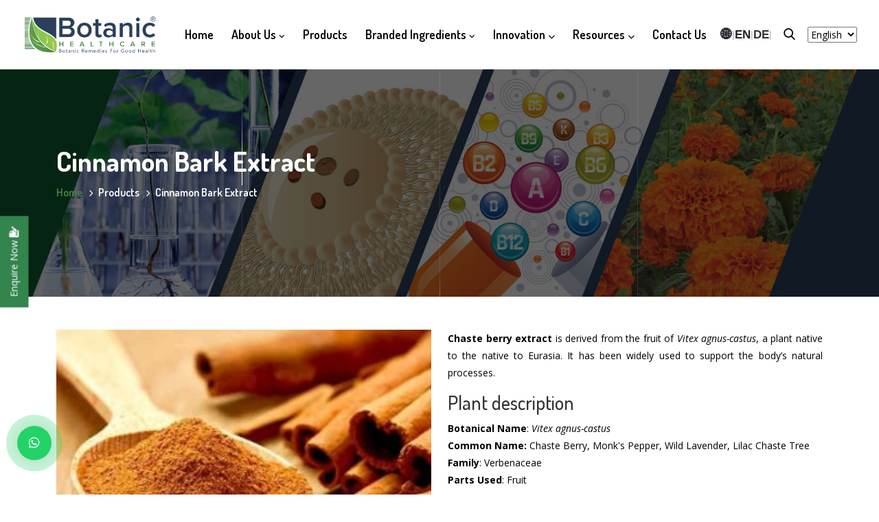

--- FILE ---
content_type: text/html; charset=UTF-8
request_url: https://www.botanichealthcare.net/cinnamon-bark-extract/
body_size: 17793
content:
<!doctype html>
<html lang="en">
<head>
<base href="https://www.botanichealthcare.net/">
<meta charset="utf-8">
<meta name="viewport" content="width=device-width, initial-scale=1, shrink-to-fit=no">    
<title>Cinnamon Bark Extract Manufacturers | Cinnamon Bark Extracts Suppliers Exporters</title>
<meta name="keywords" content="Cinnamon Bark Extract, Cinnamon Bark Extract Manufacturers, Cinnamon Bark Extract Suppliers, Cinnamon Bark Extract Exporters, Best Cinnamon Bark Extract, Manufacturer Of Cinnamon Bark Extract, Supplier Of Cinnamon Bark Extract, Exporter Of Cinnamon Bark Extract"/>
<meta name="description" content="Botanic Healthcare is one of the largest Cinnamon Bark Extract manufacturers in India, offering high-quality herbal and organic extracts. As leading suppliers and exporters, we provide a wide range of products for various industries."/>
<link rel="canonical" href="https://www.botanichealthcare.net/cinnamon-bark-extract/"/>
<meta name="distribution" content="global">
<meta name="language" content="English">
<meta name="rating" content="general">
<meta name="ROBOTS" content="index, follow">
<meta name="revisit-after" content="Daily">
<meta name="googlebot" content="index, follow">
<meta name="bingbot" content="index, follow">
<meta name="google-site-verification" content="PhHm6Zz4Cs51GsCs70h0s65yQFsbHBCaRSscSBOp_Pk" />
<link rel="stylesheet" href="default/assets/css/bootstrap.min.css">
<link rel="stylesheet" href="default/assets/css/animate.min.css">
<link rel="stylesheet" href="default/assets/css/fontawesome.min.css">
<link rel="stylesheet" href="default/assets/css/magnific-popup.min.css">
<link rel="stylesheet" href="default/assets/css/owl.carousel.min.css">
<link rel="stylesheet" href="default/assets/css/owl.theme.default.min.css">
<link rel="stylesheet" href="default/assets/css/odometer.min.css">
<!-- <link rel="stylesheet" href="default/assets/css/nice-select.min.css"> -->
<link rel="stylesheet" href="default/assets/css/flaticon.css">
<link rel="stylesheet" href="default/assets/css/meanmenu.min.css">
<link rel="stylesheet" href="default/assets/css/style.css">
<link rel="stylesheet" href="default/assets/css/responsive.css">
<link rel="stylesheet" href="https://webclickindia.co.in/smtp/css/mail.css">

<meta property="og:title" content="Cinnamon Bark Extract Manufacturers | Cinnamon Bark Extracts Suppliers Exporters">
<meta property="og:site_name" content="Botanic Healthcare Pvt. Ltd. ">
<meta property="og:url" content="https://www.botanichealthcare.net/cinnamon-bark-extract/">
<meta property="og:description" content="Botanic Healthcare is one of the largest Cinnamon Bark Extract manufacturers in India, offering high-quality herbal and organic extracts. As leading suppliers and exporters, we provide a wide range of products for various industries.">
<meta property="og:type" content="article">
<meta property="og:image" content="https://www.botanichealthcare.net/botanic-whatapp.jpg">

<meta name="twitter:card" content="summary">
<meta name="twitter:site" content="@Botanic Healthcare Pvt. Ltd. ">
<meta name="twitter:title" content="Cinnamon Bark Extract Manufacturers | Cinnamon Bark Extracts Suppliers Exporters">
<meta name="twitter:description" content="Botanic Healthcare is one of the largest Cinnamon Bark Extract manufacturers in India, offering high-quality herbal and organic extracts. As leading suppliers and exporters, we provide a wide range of products for various industries.">
<meta name="twitter:image" content="https://www.botanichealthcare.net/botanic-whatapp.jpg">


<link rel="shortcut icon" type="image/x-icon" href="default/images/favicon.ico">
<meta name="google-site-verification" content="PhHm6Zz4Cs51GsCs70h0s65yQFsbHBCaRSscSBOp_Pk">

<!-- Global site tag (gtag.js) - Google Analytics -->
<script async src="https://www.googletagmanager.com/gtag/js?id=G-S2KPD893BB"></script>
<script>
window.dataLayer = window.dataLayer || [];
function gtag(){dataLayer.push(arguments);}
gtag('js', new Date());
gtag('config', 'G-S2KPD893BB');
</script>

<script type="application/ld+json">
{
"@context": "https://schema.org",
"@type": "Organization",
"name": "Botanic Healthcare",
"url": "https://www.botanichealthcare.net/",
"logo": "https://www.botanichealthcare.net/default/images/botanic_logo.svg",
"contactPoint": {
"@type": "ContactPoint",
"telephone": "+91 40-3502-7800",
"contactType": "customer service",
"areaServed": "IN",
"availableLanguage": "en"
},
"sameAs": "https://www.botanichealthcare.net/"
}
</script>


<script type="application/ld+json">
{
"@context": "https://schema.org",
"@type": "LocalBusiness",
"name": "Botanic Healthcare",
"image": "https://www.botanichealthcare.net/default/images/botanic_logo.svg",
"@id": "",
"url": "https://www.botanichealthcare.net/",
"telephone": "+91 40-3502-7800",
"priceRange": "NA",
"address": {
"@type": "PostalAddress",
"streetAddress": "Plot – 16/1/12 & 13, Nacharam (V), Uppal (M)",
"addressLocality": "Hyderabad",
"postalCode": "500076",
"addressCountry": "IN"
},
"geo": {
"@type": "GeoCoordinates",
"latitude": 17.4232919,
"longitude": 78.5459547
},
"openingHoursSpecification": {
"@type": "OpeningHoursSpecification",
"dayOfWeek": [
"Tuesday",
"Wednesday",
"Thursday",
"Friday",
"Saturday",
"Monday"
],
"opens": "09:00",
"closes": "18:00"
},
"sameAs": "https://www.botanichealthcare.net/" 
}
</script>

<meta property="og:title" content="Cinnamon Bark Extract Manufacturers | Cinnamon Bark Extracts Suppliers Exporters">
<meta property="og:site_name" content="Botanic Healthcare">
<meta property="og:url" content="https://www.botanichealthcare.net/cinnamon-bark-extract/">
<meta property="og:description" content="Botanic Healthcare is one of the largest Cinnamon Bark Extract manufacturers in India, offering high-quality herbal and organic extracts. As leading suppliers and exporters, we provide a wide range of products for various industries.">
<meta property="og:type" content="website">
<meta property="og:image" content="https://www.botanichealthcare.net/default/images/botanic_logo.svg">

<meta name="twitter:card" content="summary_large_image">
<meta property="twitter:domain" content="www.botanichealthcare.net">
<meta property="twitter:url" content="https://www.botanichealthcare.net/cinnamon-bark-extract/">
<meta name="twitter:title" content="Cinnamon Bark Extract Manufacturers | Cinnamon Bark Extracts Suppliers Exporters">
<meta name="twitter:description" content="Botanic Healthcare is one of the largest Cinnamon Bark Extract manufacturers in India, offering high-quality herbal and organic extracts. As leading suppliers and exporters, we provide a wide range of products for various industries.">
<meta name="twitter:image" content="https://www.botanichealthcare.net/default/images/botanic_logo.svg">




</head>
<body>
<div class="navbar-area">
	<div class="sparsity-responsive-nav">
		<div class="container">
			<div class="sparsity-responsive-menu">
				<div class="logo">
					<a href="index.php">
                                <img src="default/assets/img/brand/botanic_logo.png" width="200" class="main-logo" alt="logo" >
                                <img src="default/assets/img/brand/botanic_logo.png" width="200" class="optional-logo" alt="logo" >
                            </a>
				
				</div>
			</div>
		</div>
	</div>

	<div class="sparsity-nav" >
		<div class="container-fluid">
			<nav class="navbar navbar-expand-md navbar-light">
				<a class="navbar-brand" href="/">
                            <img src="default/assets/img/brand/botanic_logo.png" width="200" class="main-logo" alt="logo">
                            <img src="default/assets/img/brand/botanic_logo.png"  width="200" class="optional-logo" alt="logo">
                        </a>
			

				<div class="collapse navbar-collapse mean-menu" id="navbarSupportedContent">
					<ul class="navbar-nav">
						
						<li class="nav-item"><a href="/" class="nav-link">Home</a>
						</li>
						<li class="nav-item"><a href="javascript:;" class="nav-link">About Us <i class="fa fa-angle-down" aria-hidden="true"></i> </a>
							<ul class="dropdown-menu ">
								<li class="nav-item"><a href="our-story/" class="nav-link">Who we are</a></li>
								
							<li class="nav-item"><a href="vision-and-mission/" class="nav-link">Vision and Mission</a></li>
								<li class="nav-item"><a href="javascript:;" class="nav-link"> Management &nbsp; <i class="fa fa-angle-right" aria-hidden="true"></i></a>
									<ul class="dropdown-menu for_product" >
										<li class="nav-item"><a href="key-management/" class="nav-link"> Key Management</a> </li>
										<li class="nav-item"><a href="management-team/" class="nav-link"> Management Team</a> </li>
										
								</ul>
								</li>
								<li class="nav-item"><a href="corporate-social-responsibility/" class="nav-link">CSR</a></li>
								
								<li class="nav-item"><a href="javascript:;" class="nav-link"> Sustainable Synergy &nbsp; <i class="fa fa-angle-right" aria-hidden="true"></i></a>
									<ul class="dropdown-menu for_product" >
										<li class="nav-item"><a href="sustainability/" class="nav-link"> Sustainablilty</a> </li>
										<li class="nav-item"><a href="organic-process/" class="nav-link"> Organic Process</a> </li>
										
									</ul>
								</li>
								<li class="nav-item"><a href="certificates/" class="nav-link">Certification</a></li>
								<li class="nav-item"><a href="infrastructure/" class="nav-link">Infrastructure</a></li>
							
								
							</ul>
						</li>	
					
						<li class="nav-item"><a href="products/" class="nav-link">Products </a>
						
						</li>
						
										<li class="nav-item">
    <a href="branded-ingredients/" class="nav-link">Branded Ingredients <i class="fa fa-angle-down" aria-hidden="true"></i> </a>
    <ul class="dropdown-menu ">
        <li class="nav-item">
            <a href="javascript:;" class="nav-link"> Clinically Proven  &nbsp; <i class="fa fa-angle-right" aria-hidden="true"></i></a>
            <ul class="dropdown-menu for_product">
                <li class="nav-item"><a href="https://www.ashwamind.com/" target="_blank" class="nav-link">AshwaMind<sup>®</sup></a> </li>
                <li class="nav-item"><a href="https://www.absocurcumin.com/" target="_blank" class="nav-link">AbsoCurcumin<sup>®</sup></a> </li>
                <li class="nav-item"><a href="menosphora/" class="nav-link">MenoSphora<sup>®</sup></a> </li>
                <li class="nav-item"><a href="biopepper95/" class="nav-link">BioPepper95<sup>®</sup></a> </li>
                <li class="nav-item"><a href="absoperine/" class="nav-link">Absoperine<sup>®</sup></a> </li>
                    <li class="nav-item"><a href="tinoimmune/" class="nav-link">Tinoimmune<sup>TM</sup></a> </li>
                <li class="nav-item"><a href="https://www.lipsobio.com/" target="_blank" class="nav-link">Lipomac<sup>TM</sup></a> </li>
                    <li class="nav-item"><a href="#" class="nav-link">melostacio gold<sup>TM</sup></a> </li>
                     <li class="nav-item"><a href="https://www.lutenic.com/" target="_blank" class="nav-link">Lutenic<sup>®</sup></a> </li>
                      <li class="nav-item"><a href="berbix/" class="nav-link">Berbix<sup>TM</sup></a> </li>

            </ul>
        </li>

        <li class="nav-item">
            <a href="javascript:;" class="nav-link">Branded Ingredients &nbsp; <i class="fa fa-angle-right" aria-hidden="true"></i></a>
            <ul class="dropdown-menu for_product">
                <li class="nav-item"><a href="https://www.salacia.in/" target="_blank" class="nav-link">Salnic<sup>®</sup></a> </li>
                <li class="nav-item"><a href="turma-longa/" class="nav-link">TurmaLonga<sup>®</sup></a> </li>
                <li class="nav-item"><a href="8loss/" class="nav-link">8Loss<sup>®</sup></a> </li>
                <li class="nav-item"><a href="aquamin50/" class="nav-link">AquaMin50<sup>TM</sup></a> </li>
                <li class="nav-item"><a href="bacopure/" class="nav-link">Bacopure<sup>TM</sup></a> </li>
               
               
                <li class="nav-item"><a href="betavive/" class="nav-link">BetaVive<sup>TM</sup></a> </li>
                <li class="nav-item"><a href="biolivogen/" class="nav-link">BioLivogen<sup>TM</sup></a> </li>
                <li class="nav-item"><a href="coffee-lean/" class="nav-link">Coffee lean<sup>®</sup></a> </li>
                <li class="nav-item"><a href="co-pure/" class="nav-link">CoQPure<sup>TM</sup></a> </li>
                <li class="nav-item"><a href="cornfit/" class="nav-link">Cornfit<sup>TM</sup></a> </li>
                <li class="nav-item"><a href="forlite/" class="nav-link">Forlite<sup>TM</sup></a> </li>
                <li class="nav-item"><a href="garci-mate/" class="nav-link">GarciMate<sup>®</sup></a> </li>
                <li class="nav-item"><a href="guarsol/" class="nav-link">Guarsol<sup>TM</sup></a> </li>
                <li class="nav-item"><a href="gymsol/" class="nav-link">Gymsol<sup>®</sup></a> </li>
                <li class="nav-item"><a href="melostacio/" class="nav-link">Melostacio<sup>TM</sup></a> </li>
                <li class="nav-item"><a href="mucojoint-s/" class="nav-link">MucoJoint-S<sup>TM</sup></a> </li>
                <li class="nav-item"><a href="mucojoint/" class="nav-link">MucoJoint<sup>TM</sup></a> </li>
                <li class="nav-item"><a href="sali-bio/" class="nav-link">SaliBio<sup>®</sup></a> </li>
                <li class="nav-item"><a href="https://www.lipsobio.com/" target="_blank" class="nav-link">LipsoBio<sup>®</sup></a> </li>

            </ul>
        </li>

    </ul>
</li>


						<li class="nav-item"><a href="javascript:;" class="nav-link">Innovation <i class="fas fa-chevron-down"></i></a>
							<ul class="dropdown-menu">
								<li class="nav-item"><a href="reasearch-and-development/" class="nav-link">R&D</a>
								</li>

								<li class="nav-item"><a href="patent-and-publication/" class="nav-link">Patent & Publication</a></li>
								<li class="nav-item"><a href="phytochemistry/" class="nav-link">Phytochemistry</a></li>
								<li class="nav-item"><a href="new-product-development/" class="nav-link">New Product Development </a></li>
								<li class="nav-item"><a href="research/" class="nav-link">Clinical Research</a></li>
									<li class="nav-item"><a href="quality/" class="nav-link">Quality Control</a></li>
							</ul>
						</li>

						<li class="nav-item"><a href="javascript:;" class="nav-link">Resources <i class="fas fa-chevron-down"></i></a>
							<ul class="dropdown-menu">
								<li class="nav-item"><a href="news_and_blog/" class="nav-link">News & Blogs</a>
								</li>

								<li class="nav-item"><a href="webinar.html" class="nav-link">Webinar</a>
								</li>

								<li class="nav-item"><a href="event.html" class="nav-link">Events</a>
								</li>
								<li class="nav-item"><a href="careers/" class="nav-link">Career</a></li>
								
								
									<li class="nav-item nav-item-2"><a href="javascript:;" class="nav-link"> <i class="fa fa-angle-left" aria-hidden="true"></i> Brochure </a>
									<ul class="dropdown-menu for_brochure" >
										<li class="nav-item"><a href="default/assets/img/LipsobioBrochure.pdf" target="_blank" class="nav-link">Lipso Bio Brochure</a> </li>

								</ul>
								</li>

							</ul>
						</li>

						

						<li class="nav-item"><a href="contact/" class="nav-link">Contact Us</a>
						</li>
					</ul>
			<div class="lang-wrapper hide-on-mobile">
    <span class="country">
        <span class="globe">🌐 </span>
    </span>
    <span class="divider"> | </span>
    
    
      <span class="country">
        <span class="globe"> EN</span>
    </span>
     <span class="divider"> | </span>
     <span class="country">
        <span class="globe"><a href="https://www.botanichealthcaregmbh.eu/" target="_blank"> DE</a></span>
    </span>

   <span class="divider"> | </span>
  
</div>



					<div class="others-options">
						

						<div class="option-item"><i class="search-btn flaticon-search"></i>
							<i class="close-btn fas fa-times"></i>

							<div class="search-overlay search-popup">
								<div class='search-box'>
									<form class="search-form" action="search" method="post">
										<input class="search-input" name="data[Product][search]" placeholder="Search" type="text">

										<button class="search-button" type="submit"><i class="fas fa-search"></i></button>
									</form>
								</div>
							</div>
						</div>

				
					</div>
					<div class="language-convert">
<div id="google_translate_element" class="mr-3"></div>
</div>
				</div>
			</nav>
		</div>
	</div>
</div>
<style>
    
.globe {
  
    font-size: 17px;
    font-weight: bold;
}
.lang-wrapper {
    display: flex;
    align-items: center;
    gap: 6px;
    font-family: Arial, sans-serif;
    position: relative;
    margin-left: 20px;
}

.country {
    font-weight: 600;
    font-size: 14px;
}

.divider {
    color: #aaa;
}

.lang-dropdown {
    position: relative;
}

.lang-btn {
    background: none;
    border: none;
    cursor: pointer;
    font-weight: 600;
    font-size: 14px;
    display: flex;
    align-items: center;
    gap: 4px;
}

.arrow {
    font-size: 10px;
}

/* Dropdown */
.lang-menu {
    position: absolute;
    top: 30px;
    right: 0;
    background: #fff;
    width: 170px;
    border-radius: 6px;
    box-shadow: 0 6px 16px rgba(0,0,0,0.12);
    padding: 10px;
    border: 1px solid #DDE3E9;
    display: none;
    z-index: 1000;
}

.lang-menu.show {
    display: block;
}

.lang-option {
    display: block;
    font-size: 14px;
    color: #333;
    text-decoration: none;
    font-weight: 500;
}

.lang-option:hover {
    color: #8BC54B;
}

/* Hide on mobile & tablet */
@media (max-width: 991px) {
    .hide-on-mobile {
        display: none !important;
    }
    
    .language-convert{
        display: none !important;
    }
}
.google-translate select {    border: 1px dashed #000;    font-weight: bold;    width: 100%;    padding: 3px;}
.google-translate select:focus {    outline: none;}
a.VIpgJd-ZVi9od-l4eHX-hSRGPd {    display: none !important;}

.sparsity-nav .navbar .others-options {
    margin-left: 2px !important;
    margin-right: 18px !important;
    margin-bottom: 8px !important;
}

</style>
<script>
function toggleLangDropdown(e) {
    e.stopPropagation();
    document.getElementById("langMenu").classList.toggle("show");
}

/* Close when clicking outside */
document.addEventListener("click", function () {
    document.getElementById("langMenu").classList.remove("show");
});
</script>


 <!-- Start Page Title Area -->
        <div class="page-title-area item-products">
            <div class="container">
                <div class="page-title-content">
                    <h1>Cinnamon Bark Extract</h1>
                    <ul>
                        <li><a href="index.php">Home</a></li>
                        <li>Products</li>
						<li>Cinnamon Bark Extract</li>
                    </ul>
                </div>
            </div>

            <div class="lines">
                <div class="line"></div>
                <div class="line"></div>
                <div class="line"></div>
            </div>
        </div>
        
         
<section class="plant-based-vitamins-and-minerals py-5">
   <div class="container">
      <div class="row">
         <div class="col-xl-6 col-lg-6 col-md-6 col-sm-12 col-xs-12 img_resize">
            <img src="images/products/cinnamon-bark-extract.jpg" 
               alt="Cinnamon Bark Extract" title="Cinnamon Bark Extract" class="w-100">
         </div>
         <div class="col-xl-6 col-lg-6 col-md-6 col-sm-12 col-xs-12 minerals-para">
               <p dir="ltr" style="text-align:justify"><strong>Chaste berry extract</strong> is derived from the fruit of <em>Vitex agnus-castus</em>, a plant native to the native to Eurasia. It has been widely used to support the body&rsquo;s natural processes.</p>

<h3 dir="ltr">Plant description</h3>

<p dir="ltr" style="text-align:justify"><strong>Botanical Name</strong>:&nbsp;<em>Vitex agnus-castus</em><br />
<strong>Common Name:</strong> Chaste Berry, Monk&#39;s Pepper, Wild Lavender, Lilac Chaste Tree<br />
<strong>Family</strong>: Verbenaceae<br />
<strong>Parts Used</strong>: Fruit</p>

<p style="text-align:justify">The&nbsp;<em>Vitex agnus-castus</em>&nbsp;tree, produces aromatic fruits traditionally used for their flavoring and medicinal properties. Known for its ornamental appeal, the tree grows up to 5 meters tall and produces red, drupe-like fruits containing a single seed. Chaste berry has long been utilized in herbal medicine, particularly for its role in supporting women&#39;s health.</p>

<p style="text-align:justify"><strong>Active Principles: </strong>Key constituents include flavonoids (such as casticin and kaempferol), iridoid glycosides (including agnuside), and essential oils (like limonene and pinene).</p>
			            </div>
            <div class="col-xl-12 col-lg-12 col-md-12 col-sm-12 col-xs-12 spec_cls spec_li">
           
                     </div>
      </div>
   </div>
</section>


<footer class="footer-area bg-white">
  <div class="container">
    <div class="row">
      <div class="col-lg-3 col-md-6 col-sm-6">
        <div class="single-footer-widget">
          <div class="logo">
            <a href="index.php" class="d-block"><img src="default/assets/img/brand/botanic_logo.png" width="200"
                alt="image"></a>
            <p class="text-dark">Botanic Healthcare – one of the globally credible Herbal Extracts Manufacturers</p>
          </div>

          <ul class="social">

            <li><a href="https://www.linkedin.com/company/botanichealthcare/"
                title="https://www.linkedin.com/company/botanichealthcare/" target="_blank"><strong
                  style="font-size: 16px;">in</strong></a></li>
            <li><a href="https://www.facebook.com/BotanicHealthcareIndia"
                title="https://www.facebook.com/BotanicHealthcareIndia" target="_blank"><i
                  class="flaticon-facebook-letter-logo"></i></a></li>
            <li><a href="https://twitter.com/BotanicHealthc1" title="https://twitter.com/BotanicHealthc1"
                target="_blank"><i class="fa-brands fa-x-twitter"></i></a></li>
            <li><a href="https://www.instagram.com/botanic_healthcare/"
                title="https://www.instagram.com/botanic_healthcare/" target="_blank"><i
                  class="flaticon-instagram-logo"></i></a></li>
            <li><a href="https://www.youtube.com/@botanic_healthcare"
                title="https://www.youtube.com/@botanic_healthcare" target="_blank"><i
                  class="flaticon-youtube-play-button"></i></a></li>
          </ul>
        </div>
      </div>

      <div class="col-lg-3 col-md-6 col-sm-6">
        <div class="single-footer-widget">
          <h3 class="text-dark">Products</h3>

          <ul class="footer-services-list">
            <li><a href="organic-products/">Organic Products</a></li>
            <li><a href="signature-products/">Signature Products</a></li>
            <li><a href="natural-vitamins/">Natural Vitamins </a></li>
            <li><a href="natural-minerals/">Natural Minerals</a></li>
             <li><a href="carotenoids/">Carotenoids</a></li>
            <li><a href="liposomes/">Liposomes</a></li>
          </ul>
        </div>
      </div>

      <div class="col-lg-3 col-md-6 col-sm-6">
        <div class="single-footer-widget">
          <h3 class="text-dark">Quick Links</h3>

          <ul class="quick-links-list">
            <li><a href="our-story/">About Us</a></li>
            <li><a href="branded-ingredients/">Branded Ingredients</a></li>
            <li><a href="reasearch-and-development/">R&D</a></li>
            <li><a href="infrastructure/">Infrastructure</a></li>
            <li><a href="contact/">Contact</a></li>
          </ul>
        </div>
      </div>

      <div class="col-lg-3 col-md-6 col-sm-6">
        <div class="single-footer-widget">
          <h3 class="text-dark">Contacts</h3>

          <ul class="footer-contact-list">
            <li><span>Address:</span> Botanic Healthcare Pvt. Ltd. <br>Corporate Office and R&D Center, TSIIC Industrial Development Area, Plot - 16/1/12 & 13 Nacharam (V), Uppal (M), Hyderabad, Telangana – 500076, INDIA</li>
            <li> India | USA | New Zealand | Australia | Germany | South Korea</li>
            <li><span>Website:</span> <a href="#">www.botanichealthcare.net</a></li>
            <li><span>Email:</span> <a href="mailto:bdm@botanichealthcare.net ">bdm@botanichealthcare.net</a></li>
            <li><span>Phone:</span> <a href="tel:+91 40-3502-7800">+91 40-3502-7800</a></li>

          </ul>
        </div>
      </div>
    </div>
  </div>
 <script>
        // Ensure the script runs after the DOM has loaded
        document.addEventListener("DOMContentLoaded", function() {
            document.getElementById("year").textContent = new Date().getFullYear();
        });
    </script>
  <!-- copyright-area -->
  <div class="copyright-area text-center">
    <div class="container">
      <div class="row align-items-center">
        <div class="col-lg-12 col-md-12 col-sm-12">
          <p>© <span id="year"></span> <a href="/">Botanic Healthcare</a>. All Rights Reserved </p>
          <style>
                .copyright-area1 {
    color: #fff !important;
   
    margin-bottom: 11px !important;
    font-size: 14px !important;
    line-height: 18px !important;
    text-align: justify !important;
    font-family: Source Sans Pro, sans-serif !important;
    font-weight: normal !important;
} 
.des {
    font-size: 20px !important;
    font-family: Source Sans Pro, sans-serif !important;
    font-weight: normal !important;
}
            </style>
          <p class="des">Disclaimer </p>
          <p class="copyright-area1">Please note that this website and the information provided are not intended for end consumers of finished food, beverage, dietary supplement, or cosmetic products, as the content here does not pertain to consumer-ready finished products.</p>
<p class="copyright-area1">The statements related to ingredients on the website has not been evaluated by the Food and Drug Administration. This product is not intended to diagnose, treat, cure, or prevent any disease</p>
       <p class="copyright-area1"> By continuing to browse, you acknowledge and accept the terms outlined above.</p>
        </div>

        <!-- <div class="col-lg-6 col-md-6 col-sm-6">
          <ul>
            <li><a href="#">Privacy Policy</a></li>
            <li><a href="#">Terms & Conditions</a></li>
          </ul>
        </div> -->
      </div>
    </div>
  </div>

  <div class="circle-map"><img src="default/assets/img/circle-map.png" alt="image"></div>

  <div class="lines">
    <div class="line"></div>
    <div class="line"></div>
    <div class="line"></div>
  </div>
</footer>
<div class="go-top">
  <i class="fas fa-arrow-up"></i>
  <i class="fas fa-arrow-up"></i>
</div>
<!--=== Go Top Button End ===-->


<!-- Button trigger modal -->
<!-- Modal -->
<div class="modal fade" id="VitafoodsEurope" data-bs-backdrop="static" data-bs-keyboard="false" tabindex="-1"
  aria-labelledby="staticBackdropLabel" aria-hidden="true">
  <div class="modal-dialog modal-lg">
    <div class="modal-content">
      <div class="modal-header">
        <h6 class="modal-title text-center w-100 font-weight-bold" id="staticBackdropLabel">Upcoming Global
          Nutraceutical Events</h6>
        <button type="button" class="btn-close" data-bs-dismiss="modal" aria-label="Close"></button>
      </div>
      <div class="modal-body">
        <div class="row">
          <!--<div class="col-xl-6 col-lg-6 col-md-6 col-sm-12 col-xs-12 collab-img">-->
          <!--    <img src="default/assets/img/7.jpg" alt="" title="" class="w-100">-->
          <!--</div>-->
          <div class="col-xl-12 col-lg-12 col-md-12 col-sm-12 col-xs-12 collab-content">
            <form action="pages/eventadd" method="post">
            <input type="hidden" name="city" value="VitafoodsEurope" class="w-100" required="">

              <div class="row">
                <div class="col-md-6 input-pop">
                  <input type="text" placeholder="Company" name="company" required>
                </div>

                <div class="col-md-6 input-pop">
                  <input type="text" placeholder="Name" name="name" required>
                </div>

                <div class="col-md-6 input-pop">
                  <input type="text" placeholder="Email" name="email" required>
                </div>

                <div class="col-md-6 input-pop">
                  <input type="text" placeholder="Phone" name="mobile" required>
                </div>

                <div class="col-md-6 input-pop">
                  <select name="date" id="date" required="" class="w-100">
                    <option value="">Select Date</option>
                    <option value="2024-05-23">May 20, 2025</option>
                    <option value="2024-05-24">May 21, 2025</option>
                    <option value="2024-05-25">May 22, 2025</option>
                  </select>
                </div>

                <div class="col-md-6 input-pop">
                    <select name="timing" id="select-timing" required class="w-100">
                        <option style="color: green;" value="">Available Slots</option>
                        <option style="color: green;" value="09:30">09:30 To 09:45</option>
                        <option style="color: green;" value="09:45">09:45 To 10:00</option>
                        <option style="color: green;" value="10:00">10:00 To 10:15</option>
                        <option style="color: green;" value="10:15">10:15 To 10:30</option>
                        <option style="color: green;" value="10:30">10:30 To 10:45</option>
                        <option style="color: green;" value="10:45">10:45 To 11:00</option>
                        <option style="color: green;" value="11:00">11:00 To 11:15</option>
                        <option style="color: green;" value="11:15">11:15 To 11:30</option>
                        <option style="color: green;" value="11:30">11:30 To 11:45</option>
                        <option style="color: green;" value="11:45">11:45 To 12:00</option>
                    </select>
                </div>

                <div class="col-md-12 button-design">
                  <button>Submit Now</button>
                </div>


              </div>
            </form>
          </div>
        </div>
      </div>

    </div>
  </div>
</div>


<div class="modal fade" id="Vitafoods2025" data-bs-backdrop="static" data-bs-keyboard="false" tabindex="-1"
  aria-labelledby="staticBackdropLabel" aria-hidden="true">
  <div class="modal-dialog modal-lg">
    <div class="modal-content">
      <div class="modal-header">
        <h6 class="modal-title text-center w-100 font-weight-bold" id="staticBackdropLabel">Upcoming Global
          Nutraceutical Events</h6>
        <button type="button" class="btn-close" data-bs-dismiss="modal" aria-label="Close"></button>
      </div>
      <div class="modal-body">
        <div class="row">
          <!--<div class="col-xl-6 col-lg-6 col-md-6 col-sm-12 col-xs-12 collab-img">-->
          <!--    <img src="default/assets/img/7.jpg" alt="" title="" class="w-100">-->
          <!--</div>-->
          <div class="col-xl-12 col-lg-12 col-md-12 col-sm-12 col-xs-12 collab-content">
            <form action="pages/eventadd" method="post">
            <input type="hidden" name="city" value="Vitafoods Asia 2025" class="w-100" required="">

              <div class="row">
                <div class="col-md-6 input-pop">
                  <input type="text" placeholder="Company" name="company" required>
                </div>

                <div class="col-md-6 input-pop">
                  <input type="text" placeholder="Name" name="name" required>
                </div>

                <div class="col-md-6 input-pop">
                  <input type="text" placeholder="Email" name="email" required>
                </div>

                <div class="col-md-6 input-pop">
                  <input type="text" placeholder="Phone" name="mobile" required>
                </div>

                <div class="col-md-6 input-pop">
                  <select name="date" id="date" required="" class="w-100">
                    <option value="">Select Date</option>
                    <option value="2025-09-17">September 17, 2025</option>
                    <option value="2025-09-18">September 18, 2025</option>
                 <option value="2025-09-19">September 19, 2025</option>
                  </select>
                </div>

                <div class="col-md-6 input-pop">
                    <select name="timing" id="select-timing" required class="w-100">
                        <option style="color: green;" value="">Available Slots</option>
                        <option style="color: green;" value="09:30">09:30 To 09:45</option>
                        <option style="color: green;" value="09:45">09:45 To 10:00</option>
                        <option style="color: green;" value="10:00">10:00 To 10:15</option>
                        <option style="color: green;" value="10:15">10:15 To 10:30</option>
                        <option style="color: green;" value="10:30">10:30 To 10:45</option>
                        <option style="color: green;" value="10:45">10:45 To 11:00</option>
                        <option style="color: green;" value="11:00">11:00 To 11:15</option>
                        <option style="color: green;" value="11:15">11:15 To 11:30</option>
                        <option style="color: green;" value="11:30">11:30 To 11:45</option>
                        <option style="color: green;" value="11:45">11:45 To 12:00</option>
                    </select>
                </div>

                <div class="col-md-12 button-design">
                  <button>Submit Now</button>
                </div>


              </div>
            </form>
          </div>
        </div>
      </div>

    </div>
  </div>
</div>

<div class="modal fade" id="Vitafoods" data-bs-backdrop="static" data-bs-keyboard="false" tabindex="-1"
  aria-labelledby="staticBackdropLabel" aria-hidden="true">
  <div class="modal-dialog modal-lg">
    <div class="modal-content">
      <div class="modal-header">
        <h6 class="modal-title text-center w-100 font-weight-bold" id="staticBackdropLabel">Upcoming Global
          Nutraceutical Events</h6>
        <button type="button" class="btn-close" data-bs-dismiss="modal" aria-label="Close"></button>
      </div>
      <div class="modal-body">
        <div class="row">
          <!--<div class="col-xl-6 col-lg-6 col-md-6 col-sm-12 col-xs-12 collab-img">-->
          <!--    <img src="default/assets/img/7.jpg" alt="" title="" class="w-100">-->
          <!--</div>-->
          <div class="col-xl-12 col-lg-12 col-md-12 col-sm-12 col-xs-12 collab-content">
            <form action="pages/eventadd" method="post">
            <input type="hidden" name="city" value="VitaFoods" class="w-100" required="">

              <div class="row">
                <div class="col-md-6 input-pop">
                  <input type="text" placeholder="Company" name="company" required>
                </div>

                <div class="col-md-6 input-pop">
                  <input type="text" placeholder="Name" name="name" required>
                </div>

                <div class="col-md-6 input-pop">
                  <input type="text" placeholder="Email" name="email" required>
                </div>

                <div class="col-md-6 input-pop">
                  <input type="text" placeholder="Phone" name="mobile" required>
                </div>

                <div class="col-md-6 input-pop">
                  <select name="date" id="date" required="" class="w-100">
                    <option value="">Select Date</option>
                    <option value="2025-02-05">Feb 5, 2025</option>
                    <option value="2025-02-06">Feb 6, 2025</option>
                    <option value="2025-02-07">Feb 7, 2025</option>

                  </select>
                </div>

                <div class="col-md-6 input-pop">
                    <select name="timing" id="select-timing" required class="w-100">
                        <option style="color: green;" value="">Available Slots</option>
                        <option style="color: green;" value="09:30">09:30 To 09:45</option>
                        <option style="color: green;" value="09:45">09:45 To 10:00</option>
                        <option style="color: green;" value="10:00">10:00 To 10:15</option>
                        <option style="color: green;" value="10:15">10:15 To 10:30</option>
                        <option style="color: green;" value="10:30">10:30 To 10:45</option>
                        <option style="color: green;" value="10:45">10:45 To 11:00</option>
                        <option style="color: green;" value="11:00">11:00 To 11:15</option>
                        <option style="color: green;" value="11:15">11:15 To 11:30</option>
                        <option style="color: green;" value="11:30">11:30 To 11:45</option>
                        <option style="color: green;" value="11:45">11:45 To 12:00</option>
                    </select>
                </div>

                <div class="col-md-12 button-design">
                  <button>Submit Now</button>
                </div>


              </div>
            </form>
          </div>
        </div>
      </div>

    </div>
  </div>
</div>

<div class="modal fade" id="Bharath" data-bs-backdrop="static" data-bs-keyboard="false" tabindex="-1"
  aria-labelledby="staticBackdropLabel" aria-hidden="true">
  <div class="modal-dialog modal-lg">
    <div class="modal-content">
      <div class="modal-header">
        <h6 class="modal-title text-center w-100 font-weight-bold" id="staticBackdropLabel">Upcoming Global
          Nutraceutical Events</h6>
        <button type="button" class="btn-close" data-bs-dismiss="modal" aria-label="Close"></button>
      </div>
      <div class="modal-body">
        <div class="row">
          <!--<div class="col-xl-6 col-lg-6 col-md-6 col-sm-12 col-xs-12 collab-img">-->
          <!--    <img src="default/assets/img/7.jpg" alt="" title="" class="w-100">-->
          <!--</div>-->
          <div class="col-xl-12 col-lg-12 col-md-12 col-sm-12 col-xs-12 collab-content">
            <form action="pages/eventadd" method="post">
            <input type="hidden" name="city" value="Bharath Nutraverse 2025" class="w-100" required="">

              <div class="row">
                <div class="col-md-6 input-pop">
                  <input type="text" placeholder="Company" name="company" required>
                </div>

                <div class="col-md-6 input-pop">
                  <input type="text" placeholder="Name" name="name" required>
                </div>

                <div class="col-md-6 input-pop">
                  <input type="text" placeholder="Email" name="email" required>
                </div>

                <div class="col-md-6 input-pop">
                  <input type="text" placeholder="Phone" name="mobile" required>
                </div>

                <div class="col-md-6 input-pop">
                  <select name="date" id="date" required="" class="w-100">
                    <option value="">Select Date</option>
                    <option value="2025-09-04">September 4, 2025</option>
                    <option value="2025-09-05">September 5, 2025</option>
                    <option value="2025-09-06">September 6, 2025</option>
                  </select>
                </div>

                <div class="col-md-6 input-pop">
                    <select name="timing" id="select-timing" required class="w-100">
                        <option style="color: green;" value="">Available Slots</option>
                        <option style="color: green;" value="09:30">09:30 To 09:45</option>
                        <option style="color: green;" value="09:45">09:45 To 10:00</option>
                        <option style="color: green;" value="10:00">10:00 To 10:15</option>
                        <option style="color: green;" value="10:15">10:15 To 10:30</option>
                        <option style="color: green;" value="10:30">10:30 To 10:45</option>
                        <option style="color: green;" value="10:45">10:45 To 11:00</option>
                        <option style="color: green;" value="11:00">11:00 To 11:15</option>
                        <option style="color: green;" value="11:15">11:15 To 11:30</option>
                        <option style="color: green;" value="11:30">11:30 To 11:45</option>
                        <option style="color: green;" value="11:45">11:45 To 12:00</option>
                    </select>
                </div>

                <div class="col-md-12 button-design">
                  <button>Submit Now</button>
                </div>


              </div>
            </form>
          </div>
        </div>
      </div>

    </div>
  </div>
</div>

<div class="modal fade" id="COEX" data-bs-backdrop="static" data-bs-keyboard="false" tabindex="-1"
  aria-labelledby="staticBackdropLabel" aria-hidden="true">
  <div class="modal-dialog modal-lg">
    <div class="modal-content">
      <div class="modal-header">
        <h6 class="modal-title text-center w-100 font-weight-bold" id="staticBackdropLabel">Upcoming Global
          Nutraceutical Events</h6>
        <button type="button" class="btn-close" data-bs-dismiss="modal" aria-label="Close"></button>
      </div>
      <div class="modal-body">
        <div class="row">
          <!--<div class="col-xl-6 col-lg-6 col-md-6 col-sm-12 col-xs-12 collab-img">-->
          <!--    <img src="default/assets/img/7.jpg" alt="" title="" class="w-100">-->
          <!--</div>-->
          <div class="col-xl-12 col-lg-12 col-md-12 col-sm-12 col-xs-12 collab-content">
            <form action="pages/eventadd" method="post">
            <input type="hidden" name="city" value="Hi Korea 2025" class="w-100" required="">

              <div class="row">
                <div class="col-md-6 input-pop">
                  <input type="text" placeholder="Company" name="company" required>
                </div>

                <div class="col-md-6 input-pop">
                  <input type="text" placeholder="Name" name="name" required>
                </div>

                <div class="col-md-6 input-pop">
                  <input type="text" placeholder="Email" name="email" required>
                </div>

                <div class="col-md-6 input-pop">
                  <input type="text" placeholder="Phone" name="mobile" required>
                </div>

                <div class="col-md-6 input-pop">
                  <select name="date" id="date" required="" class="w-100">
                    <option value="">Select Date</option>
                    <option value="2025-08-26">August 26, 2025</option>
                    <option value="2025-08-27">August 27, 2025</option>
                    <option value="2025-08-28">August 28, 2025</option>
                  </select>
                </div>

                <div class="col-md-6 input-pop">
                    <select name="timing" id="select-timing" required class="w-100">
                        <option style="color: green;" value="">Available Slots</option>
                        <option style="color: green;" value="09:30">09:30 To 09:45</option>
                        <option style="color: green;" value="09:45">09:45 To 10:00</option>
                        <option style="color: green;" value="10:00">10:00 To 10:15</option>
                        <option style="color: green;" value="10:15">10:15 To 10:30</option>
                        <option style="color: green;" value="10:30">10:30 To 10:45</option>
                        <option style="color: green;" value="10:45">10:45 To 11:00</option>
                        <option style="color: green;" value="11:00">11:00 To 11:15</option>
                        <option style="color: green;" value="11:15">11:15 To 11:30</option>
                        <option style="color: green;" value="11:30">11:30 To 11:45</option>
                        <option style="color: green;" value="11:45">11:45 To 12:00</option>
                    </select>
                </div>

                <div class="col-md-12 button-design">
                  <button>Submit Now</button>
                </div>


              </div>
            </form>
          </div>
        </div>
      </div>

    </div>
  </div>
</div>

<div class="modal fade" id="HiJapan" data-bs-backdrop="static" data-bs-keyboard="false" tabindex="-1"
  aria-labelledby="staticBackdropLabel" aria-hidden="true">
  <div class="modal-dialog modal-lg">
    <div class="modal-content">
      <div class="modal-header">
        <h6 class="modal-title text-center w-100 font-weight-bold" id="staticBackdropLabel">Upcoming Global
          Nutraceutical Events</h6>
        <button type="button" class="btn-close" data-bs-dismiss="modal" aria-label="Close"></button>
      </div>
      <div class="modal-body">
        <div class="row">
          <!--<div class="col-xl-6 col-lg-6 col-md-6 col-sm-12 col-xs-12 collab-img">-->
          <!--    <img src="default/assets/img/7.jpg" alt="" title="" class="w-100">-->
          <!--</div>-->
          <div class="col-xl-12 col-lg-12 col-md-12 col-sm-12 col-xs-12 collab-content">
            <form action="pages/eventadd" method="post">
            <input type="hidden" name="city" value="Hi Japan 2025" class="w-100" required="">

              <div class="row">
                <div class="col-md-6 input-pop">
                  <input type="text" placeholder="Company" name="company" required>
                </div>

                <div class="col-md-6 input-pop">
                  <input type="text" placeholder="Name" name="name" required>
                </div>

                <div class="col-md-6 input-pop">
                  <input type="text" placeholder="Email" name="email" required>
                </div>

                <div class="col-md-6 input-pop">
                  <input type="text" placeholder="Phone" name="mobile" required>
                </div>

                <div class="col-md-6 input-pop">
                  <select name="date" id="date" required="" class="w-100">
                    <option value="">Select Date</option>
                    <option value="2025-10-15">October 15, 2025</option>
                    <option value="2025-10-16">October 16, 2025</option>
                    <option value="2025-10-17">October 17, 2025</option>

                  </select>
                </div>

                <div class="col-md-6 input-pop">
                    <select name="timing" id="select-timing" required class="w-100">
                        <option style="color: green;" value="">Available Slots</option>
                        <option style="color: green;" value="09:30">09:30 To 09:45</option>
                        <option style="color: green;" value="09:45">09:45 To 10:00</option>
                        <option style="color: green;" value="10:00">10:00 To 10:15</option>
                        <option style="color: green;" value="10:15">10:15 To 10:30</option>
                        <option style="color: green;" value="10:30">10:30 To 10:45</option>
                        <option style="color: green;" value="10:45">10:45 To 11:00</option>
                        <option style="color: green;" value="11:00">11:00 To 11:15</option>
                        <option style="color: green;" value="11:15">11:15 To 11:30</option>
                        <option style="color: green;" value="11:30">11:30 To 11:45</option>
                        <option style="color: green;" value="11:45">11:45 To 12:00</option>
                    </select>
                </div>

                <div class="col-md-12 button-design">
                  <button>Submit Now</button>
                </div>


              </div>
            </form>
          </div>
        </div>
      </div>

    </div>
  </div>
</div>

<div class="modal fade" id="NEWTOPIA" data-bs-backdrop="static" data-bs-keyboard="false" tabindex="-1"
  aria-labelledby="staticBackdropLabel" aria-hidden="true">
  <div class="modal-dialog modal-lg">
    <div class="modal-content">
      <div class="modal-header">
        <h6 class="modal-title text-center w-100 font-weight-bold" id="staticBackdropLabel">Upcoming Global
          Nutraceutical Events</h6>
        <button type="button" class="btn-close" data-bs-dismiss="modal" aria-label="Close"></button>
      </div>
      <div class="modal-body">
        <div class="row">
          <!--<div class="col-xl-6 col-lg-6 col-md-6 col-sm-12 col-xs-12 collab-img">-->
          <!--    <img src="default/assets/img/7.jpg" alt="" title="" class="w-100">-->
          <!--</div>-->
          <div class="col-xl-12 col-lg-12 col-md-12 col-sm-12 col-xs-12 collab-content">
            <form action="pages/eventadd" method="post">
            <input type="hidden" name="city" value="NEWTOPIA 2025" class="w-100" required="">

              <div class="row">
                <div class="col-md-6 input-pop">
                  <input type="text" placeholder="Company" name="company" required>
                </div>

                <div class="col-md-6 input-pop">
                  <input type="text" placeholder="Name" name="name" required>
                </div>

                <div class="col-md-6 input-pop">
                  <input type="text" placeholder="Email" name="email" required>
                </div>

                <div class="col-md-6 input-pop">
                  <input type="text" placeholder="Phone" name="mobile" required>
                </div>

                <div class="col-md-6 input-pop">
                  <select name="date" id="date" required="" class="w-100">
                    <option value="">Select Date</option>
                    <option value="2025-08-20">August 20, 2025</option>
                    <option value="2025-08-21">August 21, 2025</option>
                    <option value="2025-08-22">August 22, 2025</option>

                  </select>
                </div>

                <div class="col-md-6 input-pop">
                    <select name="timing" id="select-timing" required class="w-100">
                        <option style="color: green;" value="">Available Slots</option>
                        <option style="color: green;" value="09:30">09:30 To 09:45</option>
                        <option style="color: green;" value="09:45">09:45 To 10:00</option>
                        <option style="color: green;" value="10:00">10:00 To 10:15</option>
                        <option style="color: green;" value="10:15">10:15 To 10:30</option>
                        <option style="color: green;" value="10:30">10:30 To 10:45</option>
                        <option style="color: green;" value="10:45">10:45 To 11:00</option>
                        <option style="color: green;" value="11:00">11:00 To 11:15</option>
                        <option style="color: green;" value="11:15">11:15 To 11:30</option>
                        <option style="color: green;" value="11:30">11:30 To 11:45</option>
                        <option style="color: green;" value="11:45">11:45 To 12:00</option>
                    </select>
                </div>

                <div class="col-md-12 button-design">
                  <button>Submit Now</button>
                </div>


              </div>
            </form>
          </div>
        </div>
      </div>

    </div>
  </div>
</div>


<div class="modal fade" id="Supplyside" data-bs-backdrop="static" data-bs-keyboard="false" tabindex="-1"
  aria-labelledby="staticBackdropLabel" aria-hidden="true">
  <div class="modal-dialog modal-lg">
    <div class="modal-content">
      <div class="modal-header">
        <h6 class="modal-title text-center w-100 font-weight-bold" id="staticBackdropLabel">Upcoming Global
          Nutraceutical Events</h6>
        <button type="button" class="btn-close" data-bs-dismiss="modal" aria-label="Close"></button>
      </div>
      <div class="modal-body">
        <div class="row">
          <!--<div class="col-xl-6 col-lg-6 col-md-6 col-sm-12 col-xs-12 collab-img">-->
          <!--    <img src="default/assets/img/7.jpg" alt="" title="" class="w-100">-->
          <!--</div>-->
          <div class="col-xl-12 col-lg-12 col-md-12 col-sm-12 col-xs-12 collab-content">
            <form action="pages/eventadd" method="post">
            <input type="hidden" name="city" value="Supplyside Global 2025" class="w-100" required="">

              <div class="row">
                <div class="col-md-6 input-pop">
                  <input type="text" placeholder="Company" name="company" required>
                </div>

                <div class="col-md-6 input-pop">
                  <input type="text" placeholder="Name" name="name" required>
                </div>

                <div class="col-md-6 input-pop">
                  <input type="text" placeholder="Email" name="email" required>
                </div>

                <div class="col-md-6 input-pop">
                  <input type="text" placeholder="Phone" name="mobile" required>
                </div>

                <div class="col-md-6 input-pop">
                  <select name="date" id="date" required="" class="w-100">
                    <option value="">Select Date</option>
                    <option value="2025-10-29">October 29, 2025</option>
                    <option value="2025-10-30">October 30, 2025</option>

                  </select>
                </div>

                <div class="col-md-6 input-pop">
                    <select name="timing" id="select-timing" required class="w-100">
                        <option style="color: green;" value="">Available Slots</option>
                        <option style="color: green;" value="09:30">09:30 To 09:45</option>
                        <option style="color: green;" value="09:45">09:45 To 10:00</option>
                        <option style="color: green;" value="10:00">10:00 To 10:15</option>
                        <option style="color: green;" value="10:15">10:15 To 10:30</option>
                        <option style="color: green;" value="10:30">10:30 To 10:45</option>
                        <option style="color: green;" value="10:45">10:45 To 11:00</option>
                        <option style="color: green;" value="11:00">11:00 To 11:15</option>
                        <option style="color: green;" value="11:15">11:15 To 11:30</option>
                        <option style="color: green;" value="11:30">11:30 To 11:45</option>
                        <option style="color: green;" value="11:45">11:45 To 12:00</option>
                    </select>
                </div>

                <div class="col-md-12 button-design">
                  <button>Submit Now</button>
                </div>


              </div>
            </form>
          </div>
        </div>
      </div>

    </div>
  </div>
</div>


<div class="modal fade" id="FiEurope" data-bs-backdrop="static" data-bs-keyboard="false" tabindex="-1"
  aria-labelledby="staticBackdropLabel" aria-hidden="true">
  <div class="modal-dialog modal-lg">
    <div class="modal-content">
      <div class="modal-header">
        <h6 class="modal-title text-center w-100 font-weight-bold" id="staticBackdropLabel">Upcoming Global
          Nutraceutical Events</h6>
        <button type="button" class="btn-close" data-bs-dismiss="modal" aria-label="Close"></button>
      </div>
      <div class="modal-body">
        <div class="row">
          <!--<div class="col-xl-6 col-lg-6 col-md-6 col-sm-12 col-xs-12 collab-img">-->
          <!--    <img src="default/assets/img/7.jpg" alt="" title="" class="w-100">-->
          <!--</div>-->
          <div class="col-xl-12 col-lg-12 col-md-12 col-sm-12 col-xs-12 collab-content">
            <form action="pages/eventadd" method="post">
            <input type="hidden" name="city" value="Fi Europe 2025" class="w-100" required="">

              <div class="row">
                <div class="col-md-6 input-pop">
                  <input type="text" placeholder="Company" name="company" required>
                </div>

                <div class="col-md-6 input-pop">
                  <input type="text" placeholder="Name" name="name" required>
                </div>

                <div class="col-md-6 input-pop">
                  <input type="text" placeholder="Email" name="email" required>
                </div>

                <div class="col-md-6 input-pop">
                  <input type="text" placeholder="Phone" name="mobile" required>
                </div>

                <div class="col-md-6 input-pop">
                  <select name="date" id="date" required="" class="w-100">
                    <option value="">Select Date</option>
                    <option value="2025-12-02">December 02, 2025</option>
                    <option value="2025-12-03">December 03, 2025</option>
                    <option value="2025-12-04">December 04, 2025</option>

                  </select>
                </div>

                <div class="col-md-6 input-pop">
                    <select name="timing" id="select-timing" required class="w-100">
                        <option style="color: green;" value="">Available Slots</option>
                        <option style="color: green;" value="09:30">09:30 To 09:45</option>
                        <option style="color: green;" value="09:45">09:45 To 10:00</option>
                        <option style="color: green;" value="10:00">10:00 To 10:15</option>
                        <option style="color: green;" value="10:15">10:15 To 10:30</option>
                        <option style="color: green;" value="10:30">10:30 To 10:45</option>
                        <option style="color: green;" value="10:45">10:45 To 11:00</option>
                        <option style="color: green;" value="11:00">11:00 To 11:15</option>
                        <option style="color: green;" value="11:15">11:15 To 11:30</option>
                        <option style="color: green;" value="11:30">11:30 To 11:45</option>
                        <option style="color: green;" value="11:45">11:45 To 12:00</option>
                    </select>
                </div>

                <div class="col-md-12 button-design">
                  <button>Submit Now</button>
                </div>


              </div>
            </form>
          </div>
        </div>
      </div>

    </div>
  </div>
</div>


<div class="modal fade" id="VitafoodsIndia2026" data-bs-backdrop="static" data-bs-keyboard="false" tabindex="-1"
  aria-labelledby="staticBackdropLabel" aria-hidden="true">
  <div class="modal-dialog modal-lg">
    <div class="modal-content">
      <div class="modal-header">
        <h6 class="modal-title text-center w-100 font-weight-bold" id="staticBackdropLabel">Upcoming Global
          Nutraceutical Events</h6>
        <button type="button" class="btn-close" data-bs-dismiss="modal" aria-label="Close"></button>
      </div>
      <div class="modal-body">
        <div class="row">
          <!--<div class="col-xl-6 col-lg-6 col-md-6 col-sm-12 col-xs-12 collab-img">-->
          <!--    <img src="default/assets/img/7.jpg" alt="" title="" class="w-100">-->
          <!--</div>-->
          <div class="col-xl-12 col-lg-12 col-md-12 col-sm-12 col-xs-12 collab-content">
            <form action="pages/eventadd" method="post">
            <input type="hidden" name="city" value="Vitafoods India 2026" class="w-100" required="">

              <div class="row">
                <div class="col-md-6 input-pop">
                  <input type="text" placeholder="Company" name="company" required>
                </div>

                <div class="col-md-6 input-pop">
                  <input type="text" placeholder="Name" name="name" required>
                </div>

                <div class="col-md-6 input-pop">
                  <input type="text" placeholder="Email" name="email" required>
                </div>

                <div class="col-md-6 input-pop">
                  <input type="text" placeholder="Phone" name="mobile" required>
                </div>

                <div class="col-md-6 input-pop">
                  <select name="date" id="date" required="" class="w-100">
                    <option value="">Select Date</option>
                    <option value="2026-02-11">Feb 11, 2026</option>
                    <option value="2026-02-12">Feb 12, 2026</option>
                    <option value="2026-02-13">Feb 13, 2026</option>

                  </select>
                </div>

                <div class="col-md-6 input-pop">
                    <select name="timing" id="select-timing" required class="w-100">
                        <option style="color: green;" value="">Available Slots</option>
                        <option style="color: green;" value="09:30">09:30 To 09:45</option>
                        <option style="color: green;" value="09:45">09:45 To 10:00</option>
                        <option style="color: green;" value="10:00">10:00 To 10:15</option>
                        <option style="color: green;" value="10:15">10:15 To 10:30</option>
                        <option style="color: green;" value="10:30">10:30 To 10:45</option>
                        <option style="color: green;" value="10:45">10:45 To 11:00</option>
                        <option style="color: green;" value="11:00">11:00 To 11:15</option>
                        <option style="color: green;" value="11:15">11:15 To 11:30</option>
                        <option style="color: green;" value="11:30">11:30 To 11:45</option>
                        <option style="color: green;" value="11:45">11:45 To 12:00</option>
                    </select>
                </div>

                <div class="col-md-12 button-design">
                  <button>Submit Now</button>
                </div>


              </div>
            </form>
          </div>
        </div>
      </div>

    </div>
  </div>
</div>

<div class="modal fade" id="SupplySideConnect2026" data-bs-backdrop="static" data-bs-keyboard="false" tabindex="-1"
  aria-labelledby="staticBackdropLabel" aria-hidden="true">
  <div class="modal-dialog modal-lg">
    <div class="modal-content">
      <div class="modal-header">
        <h6 class="modal-title text-center w-100 font-weight-bold" id="staticBackdropLabel">Upcoming Global
          Nutraceutical Events</h6>
        <button type="button" class="btn-close" data-bs-dismiss="modal" aria-label="Close"></button>
      </div>
      <div class="modal-body">
        <div class="row">
          <!--<div class="col-xl-6 col-lg-6 col-md-6 col-sm-12 col-xs-12 collab-img">-->
          <!--    <img src="default/assets/img/7.jpg" alt="" title="" class="w-100">-->
          <!--</div>-->
          <div class="col-xl-12 col-lg-12 col-md-12 col-sm-12 col-xs-12 collab-content">
            <form action="pages/eventadd" method="post">
            <input type="hidden" name="city" value="SupplySide Connect 2026" class="w-100" required="">

              <div class="row">
                <div class="col-md-6 input-pop">
                  <input type="text" placeholder="Company" name="company" required>
                </div>

                <div class="col-md-6 input-pop">
                  <input type="text" placeholder="Name" name="name" required>
                </div>

                <div class="col-md-6 input-pop">
                  <input type="text" placeholder="Email" name="email" required>
                </div>

                <div class="col-md-6 input-pop">
                  <input type="text" placeholder="Phone" name="mobile" required>
                </div>

                <div class="col-md-6 input-pop">
                  <select name="date" id="date" required="" class="w-100">
                    <option value="">Select Date</option>
                    <option value="2026-04-14">April 14, 2026</option>
                    <option value="2026-04-15">April 15, 2026</option>

                  </select>
                </div>

                <div class="col-md-6 input-pop">
                    <select name="timing" id="select-timing" required class="w-100">
                        <option style="color: green;" value="">Available Slots</option>
                        <option style="color: green;" value="09:30">09:30 To 09:45</option>
                        <option style="color: green;" value="09:45">09:45 To 10:00</option>
                        <option style="color: green;" value="10:00">10:00 To 10:15</option>
                        <option style="color: green;" value="10:15">10:15 To 10:30</option>
                        <option style="color: green;" value="10:30">10:30 To 10:45</option>
                        <option style="color: green;" value="10:45">10:45 To 11:00</option>
                        <option style="color: green;" value="11:00">11:00 To 11:15</option>
                        <option style="color: green;" value="11:15">11:15 To 11:30</option>
                        <option style="color: green;" value="11:30">11:30 To 11:45</option>
                        <option style="color: green;" value="11:45">11:45 To 12:00</option>
                    </select>
                </div>

                <div class="col-md-12 button-design">
                  <button>Submit Now</button>
                </div>


              </div>
            </form>
          </div>
        </div>
      </div>

    </div>
  </div>
</div>


<div class="modal fade" id="VitafoodsEurope2026" data-bs-backdrop="static" data-bs-keyboard="false" tabindex="-1"
  aria-labelledby="staticBackdropLabel" aria-hidden="true">
  <div class="modal-dialog modal-lg">
    <div class="modal-content">
      <div class="modal-header">
        <h6 class="modal-title text-center w-100 font-weight-bold" id="staticBackdropLabel">Upcoming Global
          Nutraceutical Events</h6>
        <button type="button" class="btn-close" data-bs-dismiss="modal" aria-label="Close"></button>
      </div>
      <div class="modal-body">
        <div class="row">
          <!--<div class="col-xl-6 col-lg-6 col-md-6 col-sm-12 col-xs-12 collab-img">-->
          <!--    <img src="default/assets/img/7.jpg" alt="" title="" class="w-100">-->
          <!--</div>-->
          <div class="col-xl-12 col-lg-12 col-md-12 col-sm-12 col-xs-12 collab-content">
            <form action="pages/eventadd" method="post">
            <input type="hidden" name="city" value="Vitafoods Europe 2026" class="w-100" required="">

              <div class="row">
                <div class="col-md-6 input-pop">
                  <input type="text" placeholder="Company" name="company" required>
                </div>

                <div class="col-md-6 input-pop">
                  <input type="text" placeholder="Name" name="name" required>
                </div>

                <div class="col-md-6 input-pop">
                  <input type="text" placeholder="Email" name="email" required>
                </div>

                <div class="col-md-6 input-pop">
                  <input type="text" placeholder="Phone" name="mobile" required>
                </div>

                <div class="col-md-6 input-pop">
                  <select name="date" id="date" required="" class="w-100">
                    <option value="">Select Date</option>
                    <option value="2026-05-05">May 05, 2026</option>
                    <option value="2026-05-06">May 06, 2026</option>
                    <option value="2026-05-07">May 07, 2026</option>

                  </select>
                </div>

                <div class="col-md-6 input-pop">
                    <select name="timing" id="select-timing" required class="w-100">
                        <option style="color: green;" value="">Available Slots</option>
                        <option style="color: green;" value="09:30">09:30 To 09:45</option>
                        <option style="color: green;" value="09:45">09:45 To 10:00</option>
                        <option style="color: green;" value="10:00">10:00 To 10:15</option>
                        <option style="color: green;" value="10:15">10:15 To 10:30</option>
                        <option style="color: green;" value="10:30">10:30 To 10:45</option>
                        <option style="color: green;" value="10:45">10:45 To 11:00</option>
                        <option style="color: green;" value="11:00">11:00 To 11:15</option>
                        <option style="color: green;" value="11:15">11:15 To 11:30</option>
                        <option style="color: green;" value="11:30">11:30 To 11:45</option>
                        <option style="color: green;" value="11:45">11:45 To 12:00</option>
                    </select>
                </div>

                <div class="col-md-12 button-design">
                  <button>Submit Now</button>
                </div>


              </div>
            </form>
          </div>
        </div>
      </div>

    </div>
  </div>
</div>


<div class="modal fade" id="SuppliersDay2026" data-bs-backdrop="static" data-bs-keyboard="false" tabindex="-1"
  aria-labelledby="staticBackdropLabel" aria-hidden="true">
  <div class="modal-dialog modal-lg">
    <div class="modal-content">
      <div class="modal-header">
        <h6 class="modal-title text-center w-100 font-weight-bold" id="staticBackdropLabel">Upcoming Global
          Nutraceutical Events</h6>
        <button type="button" class="btn-close" data-bs-dismiss="modal" aria-label="Close"></button>
      </div>
      <div class="modal-body">
        <div class="row">
          <!--<div class="col-xl-6 col-lg-6 col-md-6 col-sm-12 col-xs-12 collab-img">-->
          <!--    <img src="default/assets/img/7.jpg" alt="" title="" class="w-100">-->
          <!--</div>-->
          <div class="col-xl-12 col-lg-12 col-md-12 col-sm-12 col-xs-12 collab-content">
            <form action="pages/eventadd" method="post">
            <input type="hidden" name="city" value="Suppliers Day 2026" class="w-100" required="">

              <div class="row">
                <div class="col-md-6 input-pop">
                  <input type="text" placeholder="Company" name="company" required>
                </div>

                <div class="col-md-6 input-pop">
                  <input type="text" placeholder="Name" name="name" required>
                </div>

                <div class="col-md-6 input-pop">
                  <input type="text" placeholder="Email" name="email" required>
                </div>

                <div class="col-md-6 input-pop">
                  <input type="text" placeholder="Phone" name="mobile" required>
                </div>

                <div class="col-md-6 input-pop">
                  <select name="date" id="date" required="" class="w-100">
                    <option value="">Select Date</option>
                    <option value="2026-05-19">May 19, 2026</option>
                    <option value="2026-05-20">May 20, 2026</option>

                  </select>
                </div>

                <div class="col-md-6 input-pop">
                    <select name="timing" id="select-timing" required class="w-100">
                        <option style="color: green;" value="">Available Slots</option>
                        <option style="color: green;" value="09:30">09:30 To 09:45</option>
                        <option style="color: green;" value="09:45">09:45 To 10:00</option>
                        <option style="color: green;" value="10:00">10:00 To 10:15</option>
                        <option style="color: green;" value="10:15">10:15 To 10:30</option>
                        <option style="color: green;" value="10:30">10:30 To 10:45</option>
                        <option style="color: green;" value="10:45">10:45 To 11:00</option>
                        <option style="color: green;" value="11:00">11:00 To 11:15</option>
                        <option style="color: green;" value="11:15">11:15 To 11:30</option>
                        <option style="color: green;" value="11:30">11:30 To 11:45</option>
                        <option style="color: green;" value="11:45">11:45 To 12:00</option>
                    </select>
                </div>

                <div class="col-md-12 button-design">
                  <button>Submit Now</button>
                </div>


              </div>
            </form>
          </div>
        </div>
      </div>

    </div>
  </div>
</div>


<div id="whatsapp"><a
href="https://api.whatsapp.com/send?phone=+917093900269&text=Hello%20Botanic%20Healthcare%2C%20would%20like%20to%20know%20more%20details%20about%20your%20products%2C%20Please%20send%20more%20details."
aria-label="WhatsApp" target="_blank" id="toggle1" class="wtsapp"><i class="fa-brands fa-whatsapp"></i></a>
</div>

<!-- Enquire Now Fixed -->
<div class="enquire-now-fixed">
  <a href="#" class="text-white" data-bs-toggle="modal" data-bs-target="#exampleModal"> Enquire Now <i class="fa-solid fa-file-signature"></i> </a>
</div>

<!-- Modal -->
<div class="modal fade" id="exampleModal" tabindex="-1" aria-labelledby="exampleModalLabel" aria-hidden="true">
<div class="modal-dialog">
<div class="modal-content">
<div class="modal-header head-color-deisgn">
<span class="modal-title d-block text-center w-100 lead" id="exampleModalLabel">Get In Touch</span>
<button type="button" class="btn-close text-white" data-bs-dismiss="modal" aria-label="Close"></button>
</div>
<div class="modal-body" id="homepopupenquiry-form">
<p id="homepopupenquirysuccessmsg"></p>
<div class="overlaysan"></div>
<form action="enquiries/adda" method="post">
<input type="hidden" name="enquiry_for" value="Enquiry For Contact Us">
 <input type="hidden" name="page_url" value="https://www.botanichealthcare.net/cinnamon-bark-extract/">

<div class="home-filed mb-3">
<input type="text"  name="name" class="form-control" placeholder="Name" required>
</div>

<div class="home-filed mb-3">
<input type="email" class="form-control" name="email" placeholder="Email" required>
</div>

<div class="home-filed mb-3">
<input type="text" class="form-control" name="mobile" placeholder="Phone" required>
</div>


<div class="home-filed mb-3">
                                 
                                    <select name="country1" class="form-control" id="country1" required onchange="updateHiddenFieldfooter()">
                                       
                                <option value="0" disabled selected>Select a Country<i class="fa-solid fa-caret-down"></i></option>
                                        <option value="21">Canada</option>
                                        <option value="5">Afghanistan</option>
                                        <option value="0">Albania</option>
                                        <option value="3">Algeria</option>
                                        <option value="0">American Samoa</option>
                                        <option value="0">Andorra</option>
                                        <option value="0">Angola</option>
                                        <option value="0">Anguilla</option>
                                        <option value="0">Antarctica</option>
                                        <option value="21">Antigua and Barbuda</option>
                                        <option value="2">Argentina</option>
                                        <option value="3">Armenia</option>
                                        <option value="0">Aruba</option>
                                        <option value="5">Australia</option>
                                        <option value="3">Austria</option>
                                        <option value="3">Azerbaijan</option>
                                        <option value="21">Bahamas</option>
                                        <option value="0">Bahrain</option>
                                        <option value="5">Bangladesh</option>
                                        <option value="21">Barbados</option>
                                        <option value="0">Belarus</option>
                                        <option value="3">Belgium</option>
                                        <option value="21">Belize</option>
                                        <option value="0">Benin</option>
                                        <option value="0">Bermuda</option>
                                        <option value="5">Bhutan</option>
                                        <option value="2">Bolivia</option>
                                        <option value="0">Bosnia and Herzegovina</option>
                                        <option value="0">Botswana</option>
                                        <option value="2">Brazil</option>
                                        <option value="0">British Indian Ocean Territory</option>
                                        <option value="0">British Virgin Islands</option>
                                        <option value="6">Brunei</option>
                                        <option value="3">Bulgaria</option>
                                        <option value="0">Burkina Faso</option>
                                        <option value="0">Burundi</option>
                                        <option value="6">Cambodia</option>
                                        <option value="0">Cameroon</option>
                                        <option value="0">Cape Verde</option>
                                        <option value="0">Cayman Islands</option>
                                        <option value="0">Central African Republic</option>
                                        <option value="0">Chad</option>
                                        <option value="2">Chile</option>
                                        <option value="5">China</option>
                                        <option value="0">Christmas Island</option>
                                        <option value="0">Cocos (Keeling) Islands</option>
                                        <option value="2">Colombia</option>
                                        <option value="0">Comoros</option>
                                        <option value="0">Congo</option>
                                        <option value="0">Cook Islands</option>
                                        <option value="21">Costa Rica</option>
                                        <option value="3">Croatia</option>
                                        <option value="21">Cuba</option>
                                        <option value="0">Curaçao</option>
                                        <option value="0">Cyprus</option>
                                        <option value="3">Czech Republic</option>
                                        <option value="0">Côte d’Ivoire</option>
                                        <option value="0">Democratic Republic of the Congo</option>
                                        <option value="3">Denmark</option>
                                        <option value="0">Djibouti</option>
                                        <option value="21">Dominica</option>
                                        <option value="21">Dominican Republic</option>
                                        <option value="2">Ecuador</option>
                                        <option value="3">Egypt</option>
                                        <option value="21">El Salvador</option>
                                        <option value="0">Equatorial Guinea</option>
                                        <option value="0">Eritrea</option>
                                        <option value="3">Estonia</option>
                                        <option value="0">Ethiopia</option>
                                        <option value="3">Europe</option>
                                        
                                        <option value="0">Falkland Islands</option>
                                        <option value="0">Faroe Islands</option>
                                        <option value="5">Fiji</option>
                                        <option value="3">Finland</option>
                                        <option value="3">France</option>
                                        <option value="0">French Guiana</option>
                                        <option value="0">French Polynesia</option>
                                        <option value="0">French Southern Territories</option>
                                        <option value="0">Gabon</option>
                                        <option value="0">Gambia</option>
                                        <option value="3">Georgia</option>
                                        <option value="3">Germany</option>
                                        <option value="0">Ghana</option>
                                        <option value="0">Gibraltar</option>
                                        <option value="3">Greece</option>
                                        <option value="0">Greenland</option>
                                        <option value="21">Grenada</option>
                                        <option value="0">Guadeloupe</option>
                                        <option value="0">Guam</option>
                                        <option value="21">Guatemala</option>
                                        <option value="0">Guernsey</option>
                                        <option value="0">Guinea</option>
                                        <option value="0">Guinea-Bissau</option>
                                        <option value="2">Guyana</option>
                                        <option value="21">Haiti</option>
                                        <option value="21">Honduras</option>
                                        <option value="0">Hong Kong S.A.R., China</option>
                                        <option value="3">Hungary</option>
                                        <option value="0">Iceland</option>
                                        <option value="1">India</option>
                                        <option value="6">Indonesia</option>
                                        <option value="3">Iran</option>
                                        <option value="0">Iraq</option>
                                        <option value="3">Ireland</option>
                                        <option value="0">Isle of Man</option>
                                        <option value="3">Israel</option>
                                        <option value="3">Italy</option>
                                        <option value="21">Jamaica</option>
                                        <option value="5">Japan</option>
                                        <option value="0">Jersey</option>
                                        <option value="3">Jordan</option>
                                        <option value="3">Kazakhstan</option>
                                        <option value="0">Kenya</option>
                                        <option value="5">Kiribati</option>
                                        <option value="0">Kuwait</option>
                                        <option value="0">Kyrgyzstan</option>
                                        <option value="6">Laos</option>
                                        <option value="3">Latvia</option>
                                        <option value="0">Lebanon</option>
                                        <option value="0">Lesotho</option>
                                        <option value="0">Liberia</option>
                                        <option value="3">Libya</option>
                                        <option value="0">Liechtenstein</option>
                                        <option value="0">Lithuania</option>
                                        <option value="0">Luxembourg</option>
                                        <option value="0">Macao S.A.R., China</option>
                                        <option value="0">Macedonia</option>
                                        <option value="0">Madagascar</option>
                                        <option value="0">Malawi</option>
                                        <option value="6">Malaysia</option>
                                        <option value="5">Maldives</option>
                                        <option value="0">Mali</option>
                                        <option value="0">Malta</option>
                                        <option value="5">Marshall Islands</option>
                                        <option value="0">Martinique</option>
                                        <option value="0">Mauritania</option>
                                        <option value="0">Mauritius</option>
                                        <option value="0">Mayotte</option>
                                        <option value="21">Mexico</option>
                                        <option value="5">Micronesia</option>
                                        <option value="3">Moldova</option>
                                        <option value="0">Monaco</option>
                                        <option value="5">Mongolia</option>
                                        <option value="0">Montenegro</option>
                                        <option value="0">Montserrat</option>
                                        <option value="3">Morocco</option>
                                        <option value="0">Mozambique</option>
                                        <option value="6">Myanmar</option>
                                        <option value="0">Namibia</option>
                                        <option value="5">Nauru</option>
                                        <option value="5">Nepal</option>
                                        <option value="3">Netherlands</option>
                                        <option value="0">New Caledonia</option>
                                        <option value="5">New Zealand</option>
                                        <option value="21">Nicaragua</option>
                                        <option value="0">Niger</option>
                                        <option value="0">Nigeria</option>
                                        <option value="0">Niue</option>
                                        <option value="0">Norfolk Island</option>
                                        <option value="21">North America</option>
                                       
                                        <option value="0">Northern Mariana Islands</option>
                                        <option value="3">Norway</option>
                                        <option value="0">Oman</option>
                                        <option value="5">Pakistan</option>
                                        <option value="5">Palau</option>
                                        <option value="0">Palestinian Territory</option>
                                        <option value="21">Panama</option>
                                        <option value="5">Papua New Guinea</option>
                                        <option value="2">Paraguay</option>
                                        <option value="2">Peru</option>
                                        <option value="6">Philippines</option>
                                        <option value="0">Pitcairn</option>
                                        <option value="3">Poland</option>
                                        <option value="3">Portugal</option>
                                        <option value="0">Puerto Rico</option>
                                        <option value="0">Qatar</option>
                                        <option value="3">Romania</option>
                                        <option value="3">Russia</option>
                                        <option value="0">Rwanda</option>
                                        <option value="0">Réunion</option>
                                        <option value="0">Saint Barthélemy</option>
                                        <option value="0">Saint Helena</option>
                                        <option value="21">Saint Kitts and Nevis</option>
                                        <option value="21">Saint Lucia</option>
                                        <option value="0">Saint Pierre and Miquelon</option>
                                        <option value="21">Saint Vincent and the Grenadines</option>
                                        <option value="5">Samoa</option>
                                        <option value="0">San Marino</option>
                                        <option value="0">Sao Tome and Principe</option>
                                        <option value="0">Saudi Arabia</option>
                                        <option value="0">Senegal</option>
                                        <option value="3">Serbia</option>
                                        <option value="0">Seychelles</option>
                                        <option value="0">Sierra Leone</option>
                                        <option value="6">Singapore</option>
                                        <option value="3">Slovakia</option>
                                        <option value="3">Slovenia</option>
                                        <option value="5">Solomon Islands</option>
                                        <option value="0">Somalia</option>
                                        <option value="0">South Africa</option>
                                        <option value="5">Korea</option>
                                        <option value="0">South Sudan</option>
                                        <option value="2">South America</option>
                                        <option value="3">Spain</option>
                                        <option value="5">Sri Lanka</option>
                                        <option value="0">Sudan</option>
                                        <option value="2">Suriname</option>
                                        <option value="0">Svalbard and Jan Mayen</option>
                                        <option value="0">Swaziland</option>
                                        <option value="3">Sweden</option>
                                        <option value="3">Switzerland</option>
                                        <option value="3">Syria</option>
                                        <option value="5">Taiwan</option>
                                        <option value="0">Tajikistan</option>
                                        <option value="0">Tanzania</option>
                                        <option value="6">Thailand</option>
                                        <option value="0">Timor-Leste</option>
                                        <option value="0">Togo</option>
                                        <option value="0">Tokelau</option>
                                        <option value="5">Tonga</option>
                                        <option value="21">Trinidad and Tobago</option>
                                        <option value="3">Tunisia</option>
                                        <option value="3">Turkey</option>
                                        <option value="0">Turkmenistan</option>
                                        <option value="0">Turks and Caicos Islands</option>
                                        <option value="5">Tuvalu</option>
                                        <option value="0">U.S. Virgin Islands</option>
                                        <option value="0">Uganda</option>
                                        <option value="3">Ukraine</option>
                                        <option value="0">United Arab Emirates</option>
                                        <option value="3">United Kingdom</option>
                                        <option value="21">United States Minor Outlying Islands</option>
                                        <option value="2">Uruguay</option>
                                        <option value="5">Uzbekistan</option>
                                        <option value="5">Vanuatu</option>
                                        <option value="0">Vatican</option>
                                        <option value="2">Venezuela</option>
                                        <option value="6">VietNam</option>
                                        <option value="0">Wallis and Futuna</option>
                                        <option value="0">Western Sahara</option>
                                        <option value="0">Yemen</option>
                                        <option value="0">Zambia</option>
                                        <option value="0">Zimbabwe</option>
                                    </select>
<input type="hidden" id="hiddenCountry" name="hiddenCountry"  />
                                    <div class="help-block with-errors"></div>
                                </div>
                            

<div class="home-filed mb-3">
<textarea class="form-control border w-100" name="message" placeholder="Message" required ></textarea>
</div>

<button type="submit" class="btn submit-pop w-100 d-block text-white">Submit <i class="fa-solid fa-paper-plane"></i> </button>
</form>
</div>

</div>
</div>
</div>
<script>
  // Update the hidden field with the selected text
  function updateHiddenFieldfooter() {
    var selectedTextfooter = document.getElementById('country1').options[document.getElementById('country1').selectedIndex].text;
    
    document.getElementById('hiddenCountry').value = selectedTextfooter;
  }

  // Call the function initially to ensure the hidden field is set
  updateHiddenFieldfooter();
</script>
<!-- Links of JS files -->
<!-- <script src="default/assets/js/jquery.min.js"></script> -->
<script src="https://ajax.googleapis.com/ajax/libs/jquery/2.1.1/jquery.min.js"></script>
<script src="default/assets/js/bootstrap.bundle.min.js"></script>
<script src="default/assets/js/jquery.magnific-popup.min.js"></script>
<script src="default/assets/js/owl.carousel.min.js"></script>
<!-- <script src="default/assets/js/jquery.nice-select.min.js"></script> -->
<script src="default/assets/js/jquery.appear.min.js"></script>
<script src="default/assets/js/odometer.min.js"></script>
<script src="default/assets/js/jquery.meanmenu.js"></script>
<script src="default/assets/js/wow.min.js"></script>
<script src="default/assets/js/form-validator.min.js"></script>
<script src="default/assets/js/contact-form-script.js"></script>
<script src="default/assets/js/main.js"></script>
<script src="default/assets/js/mail.js"></script>
<script src="https://cdnjs.cloudflare.com/ajax/libs/slick-carousel/1.8.1/slick.min.js"></script>
<script src="default/assets/js/google-translate.js"></script>

<script>
$(document).ready(function(){
    $('.main-slider-inner').slick({
        slidesToShow: 1,
        slidesToScroll: 1,
        infinite: true,
        autoplay: true,
        autoplaySpeed: 3000,
        arrows: false,
        pauseOnHover: false,
        dots: false
    });

    // Function to update the active class
    function updateActiveClass(currentSlide) {
        // Remove active class from all content boxes
        $('.content-box').removeClass('active');

        // Apply background color based on active slide
        $('.content-box:nth-child(' + (currentSlide + 1) + ')').addClass('active');
    }

    // Add active background color logic on slide change
    $('.main-slider-inner').on('afterChange', function(event, slick, currentSlide){
        updateActiveClass(currentSlide);
    });

    // Set active class for the first slide on page load
    updateActiveClass(0);
});
			
</script>

<script>
  $('.botanic-hero-banner').slick({
    dots: false,
    infinite: true,
    arrows: false,
    speed: 300,
    slidesToShow: 1,
    slidesToScroll: 1,
    responsive: [
      {
        breakpoint: 1024,
        settings: {
          slidesToShow: 1,
          slidesToScroll: 1,
          infinite: true,
          dots: true
        }
      },
      {
        breakpoint: 600,
        settings: {
          slidesToShow: 1,
          slidesToScroll: 1
        }
      },
      {
        breakpoint: 480,
        settings: {
          slidesToShow: 1,
          slidesToScroll: 1
        }
      }
      // You can unslick at a given breakpoint now by adding:
      // settings: "unslick"
      // instead of a settings object
    ]
  });

</script>
<!-- <script src="https://code.jquery.com/jquery-1.12.3.min.js"></script>  -->
<script>
function googleTranslateElementInit() {
  new google.translate.TranslateElement({
    pageLanguage: 'de',
    includedLanguages: 'es,de,fr,it'
  }, 'google_translate_element');
}

</script>
<script>

$(".main-blog").slick({
dots: true,
infinite: true,
slidesToShow: 3,
slidesToScroll: 1,
autoplay: true,
arrows: true,
autoplaySpeed: 5000,
pauseOnHover: true,
responsive: [
{ breakpoint: 991, settings: { slidesToShow: 3, slidesToScroll: 1 } },
{ breakpoint: 768, settings: { slidesToShow: 2, slidesToScroll: 1 } },
{ breakpoint: 480, settings: { slidesToShow: 1, slidesToScroll: 1 } },
],
});

</script>

<script>
$(document).ready(function(){
$("select").change(function(){
$(this).find("option:selected").each(function(){
var optionValue = $(this).attr("value");
if(optionValue){
$(".events").not("." + optionValue).hide();
$("." + optionValue).show();
} else{
$(".events").hide();
}
});
}).change();
});
</script>
<script>
$(document).ready(function() {
var delay = 300; // milliseconds
var cookie_expire = 0; // days
var cookie = localStorage.getItem("list-builder");
if(cookie == undefined || cookie == null) {
cookie = 0;
}

if(((new Date()).getTime() - cookie) / (1000 * 60 * 60 * 24) > cookie_expire) {
$("#list-builder").delay(delay).fadeIn("fast", () => {
$("#popup-box").fadeIn("fast", () => {});
});

$("button[name=subscribe]").click(() => {
$.ajax({
type: "POST",
url: $("#popup-form").attr("action"),
data: $("#popup-form").serialize(),
success: (data) => {
$("#popup-box-content").html("<p style='text-align: center'>Thank you for subscribing to The Polyglot Developer newsletter!</p>");
}
});
});

$("#popup-close").click(() => {
$("#list-builder, #popup-box").hide();
localStorage.setItem("list-builder", (new Date()).getTime());
});
}
});
</script> 
<!-- Counter -->
<script> 
document.addEventListener("DOMContentLoaded", function () {
  const counters = document.querySelectorAll(".counter");

  counters.forEach((counter) => {
    const updateCount = (target) => {
      let count = 0;
      const duration = 4000;
      const increment = target / (duration / 100);
      const step = () => {
        count = Math.ceil(count + increment);
        counter.textContent = `${count}+`;

        if (count < target) {
          requestAnimationFrame(step);
        } else {
          counter.textContent = `${target}+`;
        }
      };

      requestAnimationFrame(step);
    };

    const targetValue = parseInt(counter.textContent, 10);
    updateCount(targetValue);
  });
});

</script>


<style>

.main-blog .item {    margin: 10px;}


</style>

</body>
</html>

--- FILE ---
content_type: text/css
request_url: https://www.botanichealthcare.net/default/assets/css/style.css
body_size: 28240
content:
/*
@File: Sparsity Template Styles

* This file contains the styling for the actual template, this
is the file you need to edit to change the look of the
template.

This files table contents are outlined below>>>>>

*******************************************
*******************************************

** - Default Area CSS
** - Preloader Area CSS
** - Navbar Area CSS
** - Main Banner Area CSS
** - Featured Services Area CSS
** - About Area CSS
** - Featured Solutions Area CSS
** - Services Area CSS
** - Services Details Area CSS
** - Webinar Area CSS
** - Team Area CSS
** - Projects Area CSS
** - Projects Details Area CSS
** - Fun Facts Area CSS
** - Partner Area CSS
** - Feedback Area CSS
** - Pricing Area CSS
** - Blog Area CSS
** - Blog Details Area CSS
** - Free Trial Area CSS
** - Page Title Area CSS
** - Pagination Area CSS
** - Sidebar Area CSS
** - 404 Error Area CSS
** - FAQ Area CSS
** - Coming Soon Area CSS
** - Shop Area CSS
** - Product Details Area CSS
** - Cart Area CSS
** - Checkout Area CSS
** - Contact Area CSS
** - Footer Area CSS
** - Go Top Area CSS
*/
/*================================================
Default CSS
=================================================*/
@import url(https://cdnjs.cloudflare.com/ajax/libs/slick-carousel/1.8.1/slick.css);
@import url(https://cdnjs.cloudflare.com/ajax/libs/slick-carousel/1.8.1/slick-theme.css);
@import url("https://fonts.googleapis.com/css?family=Dosis:200,300,400,500,600,700,800&display=swap");
@import url("https://fonts.googleapis.com/css?family=Open+Sans:300,300i,400,400i,600,600i,700,700i,800,800i&display=swap");



body {
  padding: 0;
  margin: 0;
  font-family: "Open Sans", sans-serif;
  font-size: 14px;
}

a {
  display: inline-block;
  transition: 0.5s;
  text-decoration: none;
  color: #333333;
}

a:hover,
a:focus {
  text-decoration: none;
  color: #478346;
}

html {
  scroll-behavior: smooth;
}

button {
  outline: 0 !important;
}

.h1,
.h2,
.h3,
.h4,
.h5,
.h6,
h1,
h2,
h3,
h4,
h5,
h6 {
  color: #333333;
  font-family: "Dosis", sans-serif;
}

.d-table {
  width: 100%;
  height: 100%;
}

.d-table-cell {
  vertical-align: middle;
}

p {
  font-size: 14px;
  color: #57647c;
  margin-bottom: 15px;
  line-height: 1.8;
}

p:last-child {
  margin-bottom: 0;
}

.ptb-110 {
  padding-top: 110px;
  padding-bottom: 110px;
}

img {
  max-width: 100%;
}

.bg-f2f6f9 {
  background-color: #f2f6f9;
}

.bg-fafafa {
  background-color: #fafafa;
}

/*section-title*/
.section-title {
  text-align: center;
  max-width: 670px;
  margin-left: auto;
  margin-right: auto;
  margin-bottom: 60px;
  margin-top: -6px;
}

.section-title span {
  display: block;
  color: #478346;
  text-transform: uppercase;
  margin-bottom: 5px;
  font-weight: 600;
  font-size: 15px;
  font-family: "Dosis", sans-serif;
}

.section-title h2 {
  margin-bottom: 0;
  font-size: 40px;
  font-weight: 700;
}

.section-title p {
  max-width: 520px;
  margin-bottom: 0;
  margin-top: 15.5px;
  margin-left: auto;
  color: #000;
  margin-right: auto;
}

/*btn-primary*/
.btn {
  border: none;
  line-height: initial;
  border-radius: 30px;
  transition: 0.5s;
  padding: 10px 32px 12px;
  position: relative;
  z-index: 1;
  opacity: 1 !important;
  font-size: 16px;
  font-family: "Dosis", sans-serif;
  font-weight: 600;
}

.page-title-content h1 {
  margin-bottom: 0;
  color: #ffffff;
  font-size: 40px;
  font-weight: 700;
}

.btn-primary {
  color: #ffffff;
  background-color: #478346;
}

.btn-primary.disabled,
.btn-primary:disabled {
  color: #ffffff;
  background-color: #478346;
}

.btn-primary:hover,
.btn-primary:focus {
  background-color: #478346 !important;
  color: #ffffff !important;
  box-shadow: unset !important;
}

/*learn-more-btn*/
.learn-more-btn {
  display: inline-block;
  position: relative;
  color: #478346;
  letter-spacing: 0.5px;
  font-size: 15px;
  font-weight: 600;
  font-family: "Dosis", sans-serif;
}

.learn-more-btn i {
  margin-left: 2px;
  position: relative;
  top: -0.6px;
}

.learn-more-btn i::before {
  font-size: 11px;
}

.learn-more-btn::before {
  content: "";
  position: absolute;
  left: 0;
  bottom: 0;
  width: 0;
  background: #478346;
  height: 1px;
  opacity: 0;
  visibility: hidden;
  transition: 0.5s;
}

.learn-more-btn:hover {
  color: #478346;
}

.learn-more-btn:hover::before {
  width: 100%;
  opacity: 1;
  visibility: visible;
}

/*form-control*/
.form-control {
  height: 45px;
  border: 1px solid #eeeeee;
  background-color: transparent;
  border-radius: 0;
  transition: 0.5s;
  color: #333333;
  line-height: initial;
  padding-left: 13px;
  font-size: 14px;
}

.form-control:hover,
.form-control:focus {
  box-shadow: unset;
}

.form-control::-moz-placeholder {
  color: #999999;
}

.form-control::placeholder {
  color: #999999;
}

.form-control:focus {
  box-shadow: unset;
  border-color: #478346;
}

/*================================================
Preloader Area CSS
=================================================*/
.preloader {
  position: fixed;
  left: 0;
  width: 0;
  height: 100%;
  width: 100%;
  text-align: center;
  z-index: 9999999;
  transition: 0.9s;
}

.preloader .loader {
  position: absolute;
  width: 60px;
  height: 60px;
  border-radius: 50%;
  display: inline-block;
  left: 0;
  right: 0;
  margin: 0 auto;
  top: 45%;
  transform: translateY(-45%);
  transition: 0.5s;
}

.preloader .loader .loader-outter {
  position: absolute;
  border: 4px solid #ffffff;
  border-left-color: transparent;
  border-bottom: 0;
  width: 100%;
  height: 100%;
  border-radius: 50%;
  animation: loader-outter 1s cubic-bezier(0.42, 0.61, 0.58, 0.41) infinite;
}

.preloader .loader .loader-inner {
  position: absolute;
  border: 4px solid #ffffff;
  border-radius: 50%;
  width: 40px;
  height: 40px;
  left: calc(50% - 20px);
  top: calc(50% - 20px);
  border-right: 0;
  border-top-color: transparent;
  animation: loader-inner 1s cubic-bezier(0.42, 0.61, 0.58, 0.41) infinite;
}

.preloader::before,
.preloader::after {
  content: "";
  position: absolute;
  left: 0;
  top: 0;
  width: 100%;
  height: 60%;
  z-index: -1;
  background: #478346;
  transition: 0.9s;
}

.preloader::after {
  top: auto;
  bottom: 0;
}

.preloader.preloader-deactivate {
  visibility: hidden;
}

.preloader.preloader-deactivate::after,
.preloader.preloader-deactivate::before {
  height: 0;
}

.preloader.preloader-deactivate .loader {
  opacity: 0;
  visibility: hidden;
}

@keyframes loader-outter {
  0% {
    transform: rotate(0deg);
  }

  100% {
    transform: rotate(360deg);
  }
}

@keyframes loader-inner {
  0% {
    transform: rotate(0deg);
  }

  100% {
    transform: rotate(-360deg);
  }
}

/*================================================
Navbar Area CSS
=================================================*/
.sparsity-responsive-nav {
  display: none;
}

.navbar-brand {
  padding-top: 0;
  padding-bottom: 0;
}

.navbar-brand img.optional-logo {
  display: none;
}

.sparsity-nav {
  background-color: transparent;
  padding-top: 15px;
  padding-bottom: 15px;
  padding-right: 20px;
  padding-left: 20px;
}

.sparsity-nav .navbar {
  padding-right: 0;
  padding-top: 0;
  padding-left: 0;
  padding-bottom: 0;
}

.sparsity-nav .navbar ul {
  padding-left: 0;
  list-style-type: none;
  margin-bottom: 0;
}

.sparsity-nav .navbar .navbar-nav {
  font-family: "Dosis", sans-serif;
  margin-left: auto;
}

.sparsity-nav .navbar .navbar-nav .nav-item {
  position: relative;
  padding-top: 15px;
  padding-bottom: 15px;
  padding-left: 0;
  padding-right: 0;
}

.sparsity-nav .navbar .navbar-nav .nav-item a {
  font-size: 18px;
  font-weight: 600;
  color: #f3ebeb;
  text-transform: capitalize;
  padding-left: 0;
  padding-right: 0;
  padding-top: 0;
  padding-bottom: 0;
  margin-left: 13px;
  margin-right: 13px;
}

.sparsity-nav .navbar .navbar-nav .nav-item a:hover,
.sparsity-nav .navbar .navbar-nav .nav-item a:focus,
.sparsity-nav .navbar .navbar-nav .nav-item a.active {
  color: #ffffff;
}

.sparsity-nav .navbar .navbar-nav .nav-item a i {
  font-size: 10px;
}

.sparsity-nav .navbar .navbar-nav .nav-item:last-child a {
  margin-right: 0;
}

.sparsity-nav .navbar .navbar-nav .nav-item:first-child a {
  margin-left: 0;
}

.sparsity-nav .navbar .navbar-nav .nav-item:hover a,
.sparsity-nav .navbar .navbar-nav .nav-item:focus a,
.sparsity-nav .navbar .navbar-nav .nav-item.active a {
  color: #ffffff;
}

.sparsity-nav .navbar .navbar-nav .nav-item .dropdown-menu {
  box-shadow: 0px 0px 15px 0px rgba(0, 0, 0, 0.1);
  background: #ffffff;
  position: absolute;
  border: none;
  top: 80px;
  left: 0;
  width: 250px;
  z-index: 99;
  display: block;
  opacity: 0;
  visibility: hidden;
  border-radius: 0;
  transition: all 0.3s ease-in-out;
  padding-top: 20px;
  padding-left: 5px;
  padding-right: 5px;
  padding-bottom: 20px;
}

.sparsity-nav .navbar .navbar-nav .nav-item .dropdown-menu li {
  padding: 0;
}

.sparsity-nav .navbar .navbar-nav .nav-item .dropdown-menu li a {
  text-transform: capitalize;
  padding: 8px 15px;
  margin: 0;
  color: #333333;
  font-size: 16px;
}

.sparsity-nav .navbar .navbar-nav .nav-item .dropdown-menu li a:hover,
.sparsity-nav .navbar .navbar-nav .nav-item .dropdown-menu li a:focus,
.sparsity-nav .navbar .navbar-nav .nav-item .dropdown-menu li a.active {
  color: #478346;
}

.sparsity-nav .navbar .navbar-nav .nav-item .dropdown-menu li .dropdown-menu {
  left: 220px;
  top: 0;
  opacity: 0;
  visibility: hidden;
}

.sparsity-nav .navbar .navbar-nav .nav-item .dropdown-menu li .dropdown-menu li a {
  color: #333333;
}

.sparsity-nav .navbar .navbar-nav .nav-item .dropdown-menu li .dropdown-menu li a:hover,
.sparsity-nav .navbar .navbar-nav .nav-item .dropdown-menu li .dropdown-menu li a:focus,
.sparsity-nav .navbar .navbar-nav .nav-item .dropdown-menu li .dropdown-menu li a.active {
  color: #478346;
}

.sparsity-nav .navbar .navbar-nav .nav-item .dropdown-menu li .dropdown-menu li .dropdown-menu {
  left: 220px;
  top: 0;
  opacity: 0;
  visibility: hidden;
}

.sparsity-nav .navbar .navbar-nav .nav-item .dropdown-menu li .dropdown-menu li .dropdown-menu li a {
  color: #333333;
  text-transform: capitalize;
}

.sparsity-nav .navbar .navbar-nav .nav-item .dropdown-menu li .dropdown-menu li .dropdown-menu li a:hover,
.sparsity-nav .navbar .navbar-nav .nav-item .dropdown-menu li .dropdown-menu li .dropdown-menu li a:focus,
.sparsity-nav .navbar .navbar-nav .nav-item .dropdown-menu li .dropdown-menu li .dropdown-menu li a.active {
  color: #478346;
}

.sparsity-nav .navbar .navbar-nav .nav-item .dropdown-menu li .dropdown-menu li .dropdown-menu li .dropdown-menu {
  left: -250px;
  top: 0;
  opacity: 0;
  visibility: hidden;
}

.sparsity-nav .navbar .navbar-nav .nav-item .dropdown-menu li .dropdown-menu li .dropdown-menu li .dropdown-menu li a {
  color: #333333;
  text-transform: capitalize;
}

.sparsity-nav .navbar .navbar-nav .nav-item .dropdown-menu li .dropdown-menu li .dropdown-menu li .dropdown-menu li a:hover,
.sparsity-nav .navbar .navbar-nav .nav-item .dropdown-menu li .dropdown-menu li .dropdown-menu li .dropdown-menu li a:focus,
.sparsity-nav .navbar .navbar-nav .nav-item .dropdown-menu li .dropdown-menu li .dropdown-menu li .dropdown-menu li a.active {
  color: #478346;
}

.sparsity-nav .navbar .navbar-nav .nav-item .dropdown-menu li .dropdown-menu li .dropdown-menu li .dropdown-menu li .dropdown-menu {
  left: -250px;
  top: 0;
  opacity: 0;
  visibility: hidden;
}

.sparsity-nav .navbar .navbar-nav .nav-item .dropdown-menu li .dropdown-menu li .dropdown-menu li .dropdown-menu li .dropdown-menu li a {
  color: #333333;
  text-transform: capitalize;
}

.sparsity-nav .navbar .navbar-nav .nav-item .dropdown-menu li .dropdown-menu li .dropdown-menu li .dropdown-menu li .dropdown-menu li a:hover,
.sparsity-nav .navbar .navbar-nav .nav-item .dropdown-menu li .dropdown-menu li .dropdown-menu li .dropdown-menu li .dropdown-menu li a:focus,
.sparsity-nav .navbar .navbar-nav .nav-item .dropdown-menu li .dropdown-menu li .dropdown-menu li .dropdown-menu li .dropdown-menu li a.active {
  color: #478346;
}

.sparsity-nav .navbar .navbar-nav .nav-item .dropdown-menu li .dropdown-menu li .dropdown-menu li .dropdown-menu li .dropdown-menu li .dropdown-menu {
  left: -250px;
  top: 0;
  opacity: 0;
  visibility: hidden;
}

.sparsity-nav .navbar .navbar-nav .nav-item .dropdown-menu li .dropdown-menu li .dropdown-menu li .dropdown-menu li .dropdown-menu li .dropdown-menu li a {
  color: #333333;
  text-transform: capitalize;
}

.sparsity-nav .navbar .navbar-nav .nav-item .dropdown-menu li .dropdown-menu li .dropdown-menu li .dropdown-menu li .dropdown-menu li .dropdown-menu li a:hover,
.sparsity-nav .navbar .navbar-nav .nav-item .dropdown-menu li .dropdown-menu li .dropdown-menu li .dropdown-menu li .dropdown-menu li .dropdown-menu li a:focus,
.sparsity-nav .navbar .navbar-nav .nav-item .dropdown-menu li .dropdown-menu li .dropdown-menu li .dropdown-menu li .dropdown-menu li .dropdown-menu li a.active {
  color: #478346;
}

.sparsity-nav .navbar .navbar-nav .nav-item .dropdown-menu li .dropdown-menu li .dropdown-menu li .dropdown-menu li .dropdown-menu li .dropdown-menu li .dropdown-menu {
  left: -250px;
  top: 0;
  opacity: 0;
  visibility: hidden;
}

.sparsity-nav .navbar .navbar-nav .nav-item .dropdown-menu li .dropdown-menu li .dropdown-menu li .dropdown-menu li .dropdown-menu li .dropdown-menu li .dropdown-menu li a {
  color: #333333;
  text-transform: capitalize;
}

.sparsity-nav .navbar .navbar-nav .nav-item .dropdown-menu li .dropdown-menu li .dropdown-menu li .dropdown-menu li .dropdown-menu li .dropdown-menu li .dropdown-menu li a:hover,
.sparsity-nav .navbar .navbar-nav .nav-item .dropdown-menu li .dropdown-menu li .dropdown-menu li .dropdown-menu li .dropdown-menu li .dropdown-menu li .dropdown-menu li a:focus,
.sparsity-nav .navbar .navbar-nav .nav-item .dropdown-menu li .dropdown-menu li .dropdown-menu li .dropdown-menu li .dropdown-menu li .dropdown-menu li .dropdown-menu li a.active {
  color: #478346;
}

.sparsity-nav .navbar .navbar-nav .nav-item .dropdown-menu li .dropdown-menu li .dropdown-menu li .dropdown-menu li .dropdown-menu li .dropdown-menu li.active a {
  color: #478346;
}

.sparsity-nav .navbar .navbar-nav .nav-item .dropdown-menu li .dropdown-menu li .dropdown-menu li .dropdown-menu li .dropdown-menu li .dropdown-menu li:hover .dropdown-menu {
  opacity: 1;
  visibility: visible;
  top: -15px;
}

.sparsity-nav .navbar .navbar-nav .nav-item .dropdown-menu li .dropdown-menu li .dropdown-menu li .dropdown-menu li .dropdown-menu li.active a {
  color: #478346;
}

.sparsity-nav .navbar .navbar-nav .nav-item .dropdown-menu li .dropdown-menu li .dropdown-menu li .dropdown-menu li .dropdown-menu li:hover .dropdown-menu {
  opacity: 1;
  visibility: visible;
  top: -15px;
}

.sparsity-nav .navbar .navbar-nav .nav-item .dropdown-menu li .dropdown-menu li .dropdown-menu li .dropdown-menu li.active a {
  color: #478346;
}

.sparsity-nav .navbar .navbar-nav .nav-item .dropdown-menu li .dropdown-menu li .dropdown-menu li .dropdown-menu li:hover .dropdown-menu {
  opacity: 1;
  visibility: visible;
  top: -15px;
}

.sparsity-nav .navbar .navbar-nav .nav-item .dropdown-menu li .dropdown-menu li .dropdown-menu li.active a {
  color: #478346;
}

.sparsity-nav .navbar .navbar-nav .nav-item .dropdown-menu li .dropdown-menu li .dropdown-menu li:hover .dropdown-menu {
  opacity: 1;
  visibility: visible;
  top: -15px;
}

.sparsity-nav .navbar .navbar-nav .nav-item .dropdown-menu li .dropdown-menu li.active a {
  color: #478346;
}

.sparsity-nav .navbar .navbar-nav .nav-item .dropdown-menu li .dropdown-menu li:hover .dropdown-menu {
  opacity: 1;
  visibility: visible;
  top: -15px;
}

.sparsity-nav .navbar .navbar-nav .nav-item .dropdown-menu li.active a {
  color: #478346;
}

.sparsity-nav .navbar .navbar-nav .nav-item .dropdown-menu li:hover .dropdown-menu {
      opacity: 1;
    visibility: visible;
    top: -15px;

}

.sparsity-nav .navbar .navbar-nav .nav-item .dropdown-menu li:nth-child(2):hover .dropdown-menu {
     
    height: 380px;
    overflow-y: scroll;
    -webkit-overflow-scrolling: touch;

}

.sparsity-nav .navbar .navbar-nav .nav-item:hover .dropdown-menu {
  opacity: 1;
  visibility: visible;
  top: 100%;
}

.sparsity-nav .navbar .others-options {
  margin-left: 20px;
}

.sparsity-nav .navbar .others-options .cart-btn {
  display: inline-block;
  position: relative;
  top: 3px;
  color: #ffffff;
}

.sparsity-nav .navbar .others-options .cart-btn:hover {
  color: #ffffff;
}

.sparsity-nav .navbar .others-options .btn {
  margin-left: 15px;
}

.sparsity-nav .navbar .others-options .btn-primary {
  background-color: #478346;
  color: #478346;
}

.sparsity-nav .navbar .others-options .btn-primary:hover {
  color: #ffffff !important;
  background-color: #478346 !important;
}

.sparsity-nav .navbar .others-options .option-item {
  color: #333333;
  display: inline-block;
  position: relative;
  line-height: initial;
  margin-left: 15px;
  top: 4px;
}

.sparsity-nav .navbar .others-options .option-item .search-btn {
  cursor: pointer;
  transition: 0.5s;
  color: #ffffff;
}

.sparsity-nav .navbar .others-options .option-item .search-btn::before {
  font-size: 17px;
}

.sparsity-nav .navbar .others-options .option-item .search-btn:hover {
  color: #ffffff;
}

.sparsity-nav .navbar .others-options .option-item .close-btn {
  cursor: pointer;
  display: none;
  font-size: 17px;
  transition: 0.5s;
  width: 17px;
  color: #ffffff;
}

.sparsity-nav .navbar .others-options .option-item .close-btn.active {
  display: block;
}

.sparsity-nav .navbar .others-options .option-item .close-btn:hover {
  color: #ffffff;
}

.navbar-area {
  position: absolute;
  left: 0;
  top: 0;
  width: 100%;
  height: auto;
  z-index: 999;
  background-color: transparent;
  transition: 0.5s;
}

.navbar-area.is-sticky {
  position: fixed;
  top: 0;
  left: 0;
  width: 100%;
  z-index: 999;
  box-shadow: 0 2px 28px 0 rgba(0, 0, 0, 0.06);
  background: #ffffff !important;
  animation: 500ms ease-in-out 0s normal none 1 running fadeInDown;
  transition: 0.5s;
}

.navbar-area.is-sticky .sparsity-nav {
  background-color: #ffffff;
  padding-top: 10px;
  padding-bottom: 10px;
}

.navbar-area.is-sticky .sparsity-nav .navbar .navbar-nav .nav-item a {
  color: #333333;
}

.navbar-area.is-sticky .sparsity-nav .navbar .navbar-nav .nav-item a:hover,
.navbar-area.is-sticky .sparsity-nav .navbar .navbar-nav .nav-item a:focus,
.navbar-area.is-sticky .sparsity-nav .navbar .navbar-nav .nav-item a.active {
  color: #478346;
}

.navbar-area.is-sticky .sparsity-nav .navbar .navbar-nav .nav-item:hover a,
.navbar-area.is-sticky .sparsity-nav .navbar .navbar-nav .nav-item:focus a,
.navbar-area.is-sticky .sparsity-nav .navbar .navbar-nav .nav-item.active a {
  color: #478346;
}

.navbar-area.is-sticky .sparsity-nav .navbar .navbar-nav .nav-item .dropdown-menu li a {
  color: #333333;
}

.navbar-area.is-sticky .sparsity-nav .navbar .navbar-nav .nav-item .dropdown-menu li a:hover,
.navbar-area.is-sticky .sparsity-nav .navbar .navbar-nav .nav-item .dropdown-menu li a:focus,
.navbar-area.is-sticky .sparsity-nav .navbar .navbar-nav .nav-item .dropdown-menu li a.active {
  color: #478346;
}

.navbar-area.is-sticky .sparsity-nav .navbar .navbar-nav .nav-item .dropdown-menu li .dropdown-menu li a {
  color: #333333;
}

.navbar-area.is-sticky .sparsity-nav .navbar .navbar-nav .nav-item .dropdown-menu li .dropdown-menu li a:hover,
.navbar-area.is-sticky .sparsity-nav .navbar .navbar-nav .nav-item .dropdown-menu li .dropdown-menu li a:focus,
.navbar-area.is-sticky .sparsity-nav .navbar .navbar-nav .nav-item .dropdown-menu li .dropdown-menu li a.active {
  color: #478346;
}

.navbar-area.is-sticky .sparsity-nav .navbar .navbar-nav .nav-item .dropdown-menu li .dropdown-menu li .dropdown-menu li a {
  color: #333333;
}

.navbar-area.is-sticky .sparsity-nav .navbar .navbar-nav .nav-item .dropdown-menu li .dropdown-menu li .dropdown-menu li a:hover,
.navbar-area.is-sticky .sparsity-nav .navbar .navbar-nav .nav-item .dropdown-menu li .dropdown-menu li .dropdown-menu li a:focus,
.navbar-area.is-sticky .sparsity-nav .navbar .navbar-nav .nav-item .dropdown-menu li .dropdown-menu li .dropdown-menu li a.active {
  color: #478346;
}

.navbar-area.is-sticky .sparsity-nav .navbar .navbar-nav .nav-item .dropdown-menu li .dropdown-menu li .dropdown-menu li .dropdown-menu li a {
  color: #333333;
}

.navbar-area.is-sticky .sparsity-nav .navbar .navbar-nav .nav-item .dropdown-menu li .dropdown-menu li .dropdown-menu li .dropdown-menu li a:hover,
.navbar-area.is-sticky .sparsity-nav .navbar .navbar-nav .nav-item .dropdown-menu li .dropdown-menu li .dropdown-menu li .dropdown-menu li a:focus,
.navbar-area.is-sticky .sparsity-nav .navbar .navbar-nav .nav-item .dropdown-menu li .dropdown-menu li .dropdown-menu li .dropdown-menu li a.active {
  color: #478346;
}

.navbar-area.is-sticky .sparsity-nav .navbar .navbar-nav .nav-item .dropdown-menu li .dropdown-menu li .dropdown-menu li .dropdown-menu li .dropdown-menu li a {
  color: #333333;
}

.navbar-area.is-sticky .sparsity-nav .navbar .navbar-nav .nav-item .dropdown-menu li .dropdown-menu li .dropdown-menu li .dropdown-menu li .dropdown-menu li a:hover,
.navbar-area.is-sticky .sparsity-nav .navbar .navbar-nav .nav-item .dropdown-menu li .dropdown-menu li .dropdown-menu li .dropdown-menu li .dropdown-menu li a:focus,
.navbar-area.is-sticky .sparsity-nav .navbar .navbar-nav .nav-item .dropdown-menu li .dropdown-menu li .dropdown-menu li .dropdown-menu li .dropdown-menu li a.active {
  color: #478346;
}

.navbar-area.is-sticky .sparsity-nav .navbar .navbar-nav .nav-item .dropdown-menu li .dropdown-menu li .dropdown-menu li .dropdown-menu li .dropdown-menu li .dropdown-menu li a {
  color: #333333;
}

.navbar-area.is-sticky .sparsity-nav .navbar .navbar-nav .nav-item .dropdown-menu li .dropdown-menu li .dropdown-menu li .dropdown-menu li .dropdown-menu li .dropdown-menu li a:hover,
.navbar-area.is-sticky .sparsity-nav .navbar .navbar-nav .nav-item .dropdown-menu li .dropdown-menu li .dropdown-menu li .dropdown-menu li .dropdown-menu li .dropdown-menu li a:focus,
.navbar-area.is-sticky .sparsity-nav .navbar .navbar-nav .nav-item .dropdown-menu li .dropdown-menu li .dropdown-menu li .dropdown-menu li .dropdown-menu li .dropdown-menu li a.active {
  color: #478346;
}

.navbar-area.is-sticky .sparsity-nav .navbar .navbar-nav .nav-item .dropdown-menu li .dropdown-menu li .dropdown-menu li .dropdown-menu li .dropdown-menu li .dropdown-menu li .dropdown-menu li a {
  color: #333333;
}

.navbar-area.is-sticky .sparsity-nav .navbar .navbar-nav .nav-item .dropdown-menu li .dropdown-menu li .dropdown-menu li .dropdown-menu li .dropdown-menu li .dropdown-menu li .dropdown-menu li a:hover,
.navbar-area.is-sticky .sparsity-nav .navbar .navbar-nav .nav-item .dropdown-menu li .dropdown-menu li .dropdown-menu li .dropdown-menu li .dropdown-menu li .dropdown-menu li .dropdown-menu li a:focus,
.navbar-area.is-sticky .sparsity-nav .navbar .navbar-nav .nav-item .dropdown-menu li .dropdown-menu li .dropdown-menu li .dropdown-menu li .dropdown-menu li .dropdown-menu li .dropdown-menu li a.active {
  color: #478346;
}

.navbar-area.is-sticky .sparsity-nav .navbar .navbar-nav .nav-item .dropdown-menu li .dropdown-menu li .dropdown-menu li .dropdown-menu li .dropdown-menu li .dropdown-menu li.active a {
  color: #478346;
}

.navbar-area.is-sticky .sparsity-nav .navbar .navbar-nav .nav-item .dropdown-menu li .dropdown-menu li .dropdown-menu li .dropdown-menu li .dropdown-menu li.active a {
  color: #478346;
}

.navbar-area.is-sticky .sparsity-nav .navbar .navbar-nav .nav-item .dropdown-menu li .dropdown-menu li .dropdown-menu li .dropdown-menu li.active a {
  color: #478346;
}

.navbar-area.is-sticky .sparsity-nav .navbar .navbar-nav .nav-item .dropdown-menu li .dropdown-menu li .dropdown-menu li.active a {
  color: #478346;
}

.navbar-area.is-sticky .sparsity-nav .navbar .navbar-nav .nav-item .dropdown-menu li .dropdown-menu li.active a {
  color: #478346;
}

.navbar-area.is-sticky .sparsity-nav .navbar .navbar-nav .nav-item .dropdown-menu li.active a {
  color: #478346;
}

.navbar-area.is-sticky .sparsity-nav .navbar .others-options .cart-btn {
  color: #333333;
}

.navbar-area.is-sticky .sparsity-nav .navbar .others-options .cart-btn:hover {
  color: #478346;
}

.navbar-area.is-sticky .sparsity-nav .navbar .others-options .btn-primary {
  background-color: #478346;
  color: #ffffff;
}

.navbar-area.is-sticky .sparsity-nav .navbar .others-options .btn-primary:hover {
  color: #ffffff !important;
  background-color: #478346 !important;
}

.navbar-area.is-sticky .sparsity-nav .navbar .others-options .option-item {
  color: #333333;
}

.navbar-area.is-sticky .sparsity-nav .navbar .others-options .option-item .search-btn {
  color: #333333;
}

.navbar-area.is-sticky .sparsity-nav .navbar .others-options .option-item .search-btn:hover {
  color: #478346;
}

.navbar-area.is-sticky .sparsity-nav .navbar .others-options .option-item .close-btn {
  color: #333333;
}

.navbar-area.is-sticky .sparsity-nav .navbar .others-options .option-item .close-btn:hover {
  color: #478346;
}

.navbar-area.is-sticky .navbar-brand {
  padding-top: 0;
  padding-bottom: 0;
}

.navbar-area.is-sticky .navbar-brand img.main-logo {
  display: none;
}

.navbar-area.is-sticky .navbar-brand img.optional-logo {
  display: block;
}

.navbar-area.navbar-style-two .sparsity-nav {
  padding-left: 0;
  padding-right: 0;
}

.search-overlay {
  display: none;
}

.search-overlay.search-popup {
  position: absolute;
  top: 100%;
  width: 300px;
  right: 0;
  background: #ffffff;
  z-index: 2;
  padding: 20px;
  box-shadow: 0px 0px 15px 0px rgba(0, 0, 0, 0.1);
  margin-top: 20px;
}

.search-overlay.search-popup .search-form {
  position: relative;
}

.search-overlay.search-popup .search-form .search-input {
  display: block;
  width: 100%;
  height: 40px;
  line-height: initial;
  border: 1px solid #eeeeee;
  padding-left: 10px;
  color: #333333;
  outline: 0;
  transition: 0.5s;
}

.search-overlay.search-popup .search-form .search-input:focus {
  border-color: #478346;
}

.search-overlay.search-popup .search-form .search-button {
  position: absolute;
  right: 0;
  top: 0;
  height: 40px;
  background: transparent;
  border: none;
  width: 40px;
  outline: 0;
  color: #57647c;
  transition: 0.5s;
}

.search-overlay.search-popup .search-form .search-button:hover,
.search-overlay.search-popup .search-form .search-button:focus {
  color: #478346;
}

.navbar-style-three .sparsity-nav {
  padding-left: 0;
  padding-right: 0;
}

.navbar-style-three .sparsity-nav .navbar-brand img {
  display: inline-block !important;
}

.navbar-style-three .sparsity-nav .navbar .navbar-nav .nav-item a {
  color: #333333;
}

.navbar-style-three .sparsity-nav .navbar .navbar-nav .nav-item a:hover,
.navbar-style-three .sparsity-nav .navbar .navbar-nav .nav-item a:focus,
.navbar-style-three .sparsity-nav .navbar .navbar-nav .nav-item a.active {
  color: #478346;
}

.navbar-style-three .sparsity-nav .navbar .navbar-nav .nav-item:hover a,
.navbar-style-three .sparsity-nav .navbar .navbar-nav .nav-item:focus a,
.navbar-style-three .sparsity-nav .navbar .navbar-nav .nav-item.active a {
  color: #478346;
}

.navbar-style-three .sparsity-nav .navbar .navbar-nav .nav-item .dropdown-menu li a {
  color: #333333;
}

.navbar-style-three .sparsity-nav .navbar .navbar-nav .nav-item .dropdown-menu li a:hover,
.navbar-style-three .sparsity-nav .navbar .navbar-nav .nav-item .dropdown-menu li a:focus,
.navbar-style-three .sparsity-nav .navbar .navbar-nav .nav-item .dropdown-menu li a.active {
  color: #478346;
}

.navbar-style-three .sparsity-nav .navbar .navbar-nav .nav-item .dropdown-menu li .dropdown-menu li a {
  color: #333333;
}

.navbar-style-three .sparsity-nav .navbar .navbar-nav .nav-item .dropdown-menu li .dropdown-menu li a:hover,
.navbar-style-three .sparsity-nav .navbar .navbar-nav .nav-item .dropdown-menu li .dropdown-menu li a:focus,
.navbar-style-three .sparsity-nav .navbar .navbar-nav .nav-item .dropdown-menu li .dropdown-menu li a.active {
  color: #478346;
}

.navbar-style-three .sparsity-nav .navbar .navbar-nav .nav-item .dropdown-menu li .dropdown-menu li .dropdown-menu li a {
  color: #333333;
  text-transform: capitalize;
}

.navbar-style-three .sparsity-nav .navbar .navbar-nav .nav-item .dropdown-menu li .dropdown-menu li .dropdown-menu li a:hover,
.navbar-style-three .sparsity-nav .navbar .navbar-nav .nav-item .dropdown-menu li .dropdown-menu li .dropdown-menu li a:focus,
.navbar-style-three .sparsity-nav .navbar .navbar-nav .nav-item .dropdown-menu li .dropdown-menu li .dropdown-menu li a.active {
  color: #478346;
}

.navbar-style-three .sparsity-nav .navbar .navbar-nav .nav-item .dropdown-menu li .dropdown-menu li .dropdown-menu li .dropdown-menu li a {
  color: #333333;
}

.navbar-style-three .sparsity-nav .navbar .navbar-nav .nav-item .dropdown-menu li .dropdown-menu li .dropdown-menu li .dropdown-menu li a:hover,
.navbar-style-three .sparsity-nav .navbar .navbar-nav .nav-item .dropdown-menu li .dropdown-menu li .dropdown-menu li .dropdown-menu li a:focus,
.navbar-style-three .sparsity-nav .navbar .navbar-nav .nav-item .dropdown-menu li .dropdown-menu li .dropdown-menu li .dropdown-menu li a.active {
  color: #478346;
}

.navbar-style-three .sparsity-nav .navbar .navbar-nav .nav-item .dropdown-menu li .dropdown-menu li .dropdown-menu li .dropdown-menu li .dropdown-menu li a {
  color: #333333;
}

.navbar-style-three .sparsity-nav .navbar .navbar-nav .nav-item .dropdown-menu li .dropdown-menu li .dropdown-menu li .dropdown-menu li .dropdown-menu li a:hover,
.navbar-style-three .sparsity-nav .navbar .navbar-nav .nav-item .dropdown-menu li .dropdown-menu li .dropdown-menu li .dropdown-menu li .dropdown-menu li a:focus,
.navbar-style-three .sparsity-nav .navbar .navbar-nav .nav-item .dropdown-menu li .dropdown-menu li .dropdown-menu li .dropdown-menu li .dropdown-menu li a.active {
  color: #478346;
}

.navbar-style-three .sparsity-nav .navbar .navbar-nav .nav-item .dropdown-menu li .dropdown-menu li .dropdown-menu li .dropdown-menu li .dropdown-menu li .dropdown-menu li a {
  color: #333333;
}

.navbar-style-three .sparsity-nav .navbar .navbar-nav .nav-item .dropdown-menu li .dropdown-menu li .dropdown-menu li .dropdown-menu li .dropdown-menu li .dropdown-menu li a:hover,
.navbar-style-three .sparsity-nav .navbar .navbar-nav .nav-item .dropdown-menu li .dropdown-menu li .dropdown-menu li .dropdown-menu li .dropdown-menu li .dropdown-menu li a:focus,
.navbar-style-three .sparsity-nav .navbar .navbar-nav .nav-item .dropdown-menu li .dropdown-menu li .dropdown-menu li .dropdown-menu li .dropdown-menu li .dropdown-menu li a.active {
  color: #478346;
}

.navbar-style-three .sparsity-nav .navbar .navbar-nav .nav-item .dropdown-menu li .dropdown-menu li .dropdown-menu li .dropdown-menu li .dropdown-menu li .dropdown-menu li .dropdown-menu li a {
  color: #333333;
}

.navbar-style-three .sparsity-nav .navbar .navbar-nav .nav-item .dropdown-menu li .dropdown-menu li .dropdown-menu li .dropdown-menu li .dropdown-menu li .dropdown-menu li .dropdown-menu li a:hover,
.navbar-style-three .sparsity-nav .navbar .navbar-nav .nav-item .dropdown-menu li .dropdown-menu li .dropdown-menu li .dropdown-menu li .dropdown-menu li .dropdown-menu li .dropdown-menu li a:focus,
.navbar-style-three .sparsity-nav .navbar .navbar-nav .nav-item .dropdown-menu li .dropdown-menu li .dropdown-menu li .dropdown-menu li .dropdown-menu li .dropdown-menu li .dropdown-menu li a.active {
  color: #478346;
}

.navbar-style-three .sparsity-nav .navbar .navbar-nav .nav-item .dropdown-menu li .dropdown-menu li .dropdown-menu li .dropdown-menu li .dropdown-menu li .dropdown-menu li.active a {
  color: #478346;
}

.navbar-style-three .sparsity-nav .navbar .navbar-nav .nav-item .dropdown-menu li .dropdown-menu li .dropdown-menu li .dropdown-menu li .dropdown-menu li.active a {
  color: #478346;
}

.navbar-style-three .sparsity-nav .navbar .navbar-nav .nav-item .dropdown-menu li .dropdown-menu li .dropdown-menu li .dropdown-menu li.active a {
  color: #478346;
}

.navbar-style-three .sparsity-nav .navbar .navbar-nav .nav-item .dropdown-menu li .dropdown-menu li .dropdown-menu li.active a {
  color: #478346;
}

.navbar-style-three .sparsity-nav .navbar .navbar-nav .nav-item .dropdown-menu li .dropdown-menu li.active a {
  color: #478346;
}

.navbar-style-three .sparsity-nav .navbar .navbar-nav .nav-item .dropdown-menu li.active a {
  color: #478346;
}

.navbar-style-three .sparsity-nav .navbar .others-options .cart-btn {
  color: #333333;
}

.navbar-style-three .sparsity-nav .navbar .others-options .cart-btn:hover {
  color: #478346;
}

.navbar-style-three .sparsity-nav .navbar .others-options .option-item {
  color: #333333;
}

.navbar-style-three .sparsity-nav .navbar .others-options .option-item .search-btn {
  color: #333333;
}

.navbar-style-three .sparsity-nav .navbar .others-options .option-item .search-btn:hover {
  color: #478346;
}

.navbar-style-three .sparsity-nav .navbar .others-options .option-item .close-btn {
  color: #333333;
}

.navbar-style-three .sparsity-nav .navbar .others-options .option-item .close-btn:hover {
  color: #478346;
}

.navbar-style-four .sparsity-nav .navbar-brand img {
  display: inline-block !important;
}

.navbar-style-four .sparsity-nav .navbar .navbar-nav .nav-item a {
  color: #333333;
}

.navbar-style-four .sparsity-nav .navbar .navbar-nav .nav-item a:hover,
.navbar-style-four .sparsity-nav .navbar .navbar-nav .nav-item a:focus,
.navbar-style-four .sparsity-nav .navbar .navbar-nav .nav-item a.active {
  color: #478346;
}

.navbar-style-four .sparsity-nav .navbar .navbar-nav .nav-item:hover a,
.navbar-style-four .sparsity-nav .navbar .navbar-nav .nav-item:focus a,
.navbar-style-four .sparsity-nav .navbar .navbar-nav .nav-item.active a {
  color: #478346;
}

.navbar-style-four .sparsity-nav .navbar .navbar-nav .nav-item .dropdown-menu li a {
  color: #333333;
}

.navbar-style-four .sparsity-nav .navbar .navbar-nav .nav-item .dropdown-menu li a:hover,
.navbar-style-four .sparsity-nav .navbar .navbar-nav .nav-item .dropdown-menu li a:focus,
.navbar-style-four .sparsity-nav .navbar .navbar-nav .nav-item .dropdown-menu li a.active {
  color: #478346;
}

.navbar-style-four .sparsity-nav .navbar .navbar-nav .nav-item .dropdown-menu li .dropdown-menu li a {
  color: #333333;
}

.navbar-style-four .sparsity-nav .navbar .navbar-nav .nav-item .dropdown-menu li .dropdown-menu li a:hover,
.navbar-style-four .sparsity-nav .navbar .navbar-nav .nav-item .dropdown-menu li .dropdown-menu li a:focus,
.navbar-style-four .sparsity-nav .navbar .navbar-nav .nav-item .dropdown-menu li .dropdown-menu li a.active {
  color: #478346;
}

.navbar-style-four .sparsity-nav .navbar .navbar-nav .nav-item .dropdown-menu li .dropdown-menu li .dropdown-menu li a {
  color: #333333;
  text-transform: capitalize;
}

.navbar-style-four .sparsity-nav .navbar .navbar-nav .nav-item .dropdown-menu li .dropdown-menu li .dropdown-menu li a:hover,
.navbar-style-four .sparsity-nav .navbar .navbar-nav .nav-item .dropdown-menu li .dropdown-menu li .dropdown-menu li a:focus,
.navbar-style-four .sparsity-nav .navbar .navbar-nav .nav-item .dropdown-menu li .dropdown-menu li .dropdown-menu li a.active {
  color: #478346;
}

.navbar-style-four .sparsity-nav .navbar .navbar-nav .nav-item .dropdown-menu li .dropdown-menu li .dropdown-menu li .dropdown-menu li a {
  color: #333333;
}

.navbar-style-four .sparsity-nav .navbar .navbar-nav .nav-item .dropdown-menu li .dropdown-menu li .dropdown-menu li .dropdown-menu li a:hover,
.navbar-style-four .sparsity-nav .navbar .navbar-nav .nav-item .dropdown-menu li .dropdown-menu li .dropdown-menu li .dropdown-menu li a:focus,
.navbar-style-four .sparsity-nav .navbar .navbar-nav .nav-item .dropdown-menu li .dropdown-menu li .dropdown-menu li .dropdown-menu li a.active {
  color: #478346;
}

.navbar-style-four .sparsity-nav .navbar .navbar-nav .nav-item .dropdown-menu li .dropdown-menu li .dropdown-menu li .dropdown-menu li .dropdown-menu li a {
  color: #333333;
}

.navbar-style-four .sparsity-nav .navbar .navbar-nav .nav-item .dropdown-menu li .dropdown-menu li .dropdown-menu li .dropdown-menu li .dropdown-menu li a:hover,
.navbar-style-four .sparsity-nav .navbar .navbar-nav .nav-item .dropdown-menu li .dropdown-menu li .dropdown-menu li .dropdown-menu li .dropdown-menu li a:focus,
.navbar-style-four .sparsity-nav .navbar .navbar-nav .nav-item .dropdown-menu li .dropdown-menu li .dropdown-menu li .dropdown-menu li .dropdown-menu li a.active {
  color: #478346;
}

.navbar-style-four .sparsity-nav .navbar .navbar-nav .nav-item .dropdown-menu li .dropdown-menu li .dropdown-menu li .dropdown-menu li .dropdown-menu li .dropdown-menu li a {
  color: #333333;
}

.navbar-style-four .sparsity-nav .navbar .navbar-nav .nav-item .dropdown-menu li .dropdown-menu li .dropdown-menu li .dropdown-menu li .dropdown-menu li .dropdown-menu li a:hover,
.navbar-style-four .sparsity-nav .navbar .navbar-nav .nav-item .dropdown-menu li .dropdown-menu li .dropdown-menu li .dropdown-menu li .dropdown-menu li .dropdown-menu li a:focus,
.navbar-style-four .sparsity-nav .navbar .navbar-nav .nav-item .dropdown-menu li .dropdown-menu li .dropdown-menu li .dropdown-menu li .dropdown-menu li .dropdown-menu li a.active {
  color: #478346;
}

.navbar-style-four .sparsity-nav .navbar .navbar-nav .nav-item .dropdown-menu li .dropdown-menu li .dropdown-menu li .dropdown-menu li .dropdown-menu li .dropdown-menu li .dropdown-menu li a {
  color: #333333;
}

.navbar-style-four .sparsity-nav .navbar .navbar-nav .nav-item .dropdown-menu li .dropdown-menu li .dropdown-menu li .dropdown-menu li .dropdown-menu li .dropdown-menu li .dropdown-menu li a:hover,
.navbar-style-four .sparsity-nav .navbar .navbar-nav .nav-item .dropdown-menu li .dropdown-menu li .dropdown-menu li .dropdown-menu li .dropdown-menu li .dropdown-menu li .dropdown-menu li a:focus,
.navbar-style-four .sparsity-nav .navbar .navbar-nav .nav-item .dropdown-menu li .dropdown-menu li .dropdown-menu li .dropdown-menu li .dropdown-menu li .dropdown-menu li .dropdown-menu li a.active {
  color: #478346;
}

.navbar-style-four .sparsity-nav .navbar .navbar-nav .nav-item .dropdown-menu li .dropdown-menu li .dropdown-menu li .dropdown-menu li .dropdown-menu li .dropdown-menu li.active a {
  color: #478346;
}

.navbar-style-four .sparsity-nav .navbar .navbar-nav .nav-item .dropdown-menu li .dropdown-menu li .dropdown-menu li .dropdown-menu li .dropdown-menu li.active a {
  color: #478346;
}

.navbar-style-four .sparsity-nav .navbar .navbar-nav .nav-item .dropdown-menu li .dropdown-menu li .dropdown-menu li .dropdown-menu li.active a {
  color: #478346;
}

.navbar-style-four .sparsity-nav .navbar .navbar-nav .nav-item .dropdown-menu li .dropdown-menu li .dropdown-menu li.active a {
  color: #478346;
}

.navbar-style-four .sparsity-nav .navbar .navbar-nav .nav-item .dropdown-menu li .dropdown-menu li.active a {
  color: #478346;
}

.navbar-style-four .sparsity-nav .navbar .navbar-nav .nav-item .dropdown-menu li.active a {
  color: #478346;
}

.navbar-style-four .sparsity-nav .navbar .others-options .cart-btn {
  color: #333333;
}

.navbar-style-four .sparsity-nav .navbar .others-options .cart-btn:hover {
  color: #478346;
}

.navbar-style-four .sparsity-nav .navbar .others-options .option-item {
  color: #333333;
}

.navbar-style-four .sparsity-nav .navbar .others-options .option-item .search-btn {
  color: #333333;
}

.navbar-style-four .sparsity-nav .navbar .others-options .option-item .search-btn:hover {
  color: #478346;
}

.navbar-style-four .sparsity-nav .navbar .others-options .option-item .close-btn {
  color: #333333;
}

.navbar-style-four .sparsity-nav .navbar .others-options .option-item .close-btn:hover {
  color: #478346;
}

@media only screen and (max-width: 991px) {
  .navbar-area {
    border-bottom: 1px solid rgba(255, 255, 255, 0.09);
    padding-top: 15px;
    padding-bottom: 15px;
  }

  .navbar-area.is-sticky {
    border-bottom: none;
    box-shadow: 0 7px 13px 0 rgba(0, 0, 0, 0.1);
  }

  .navbar-area.is-sticky .sparsity-responsive-nav .logo img.main-logo {
    display: none;
  }

  .navbar-area.is-sticky .sparsity-responsive-nav .logo img.optional-logo {
    display: block;
  }

  .navbar-area.is-sticky .sparsity-responsive-nav .mean-container a.meanmenu-reveal {
    color: #333333;
  }

  .navbar-area.is-sticky .sparsity-responsive-nav .mean-container a.meanmenu-reveal span {
    background: #333333;
  }

  .navbar-area.is-sticky .others-options .cart-btn {
    color: #333333;
  }

  .navbar-area.is-sticky .others-options .cart-btn:hover {
    color: #478346;
  }

  .sparsity-responsive-nav {
    display: block;
  }

  .sparsity-responsive-nav .sparsity-responsive-menu {
    position: relative;
  }

  .sparsity-responsive-nav .sparsity-responsive-menu.mean-container .mean-nav ul {
    font-size: 14px;
  }

  .sparsity-responsive-nav .sparsity-responsive-menu.mean-container .mean-nav ul li a.active {
    color: #478346;
  }

  .sparsity-responsive-nav .sparsity-responsive-menu.mean-container .mean-nav ul li li a {
    font-size: 13.5px;
  }

  .sparsity-responsive-nav .sparsity-responsive-menu.mean-container .navbar-nav {
    overflow-y: scroll;
    height: 350px;
    box-shadow: 0 7px 13px 0 rgba(0, 0, 0, 0.1);
  }

  .sparsity-responsive-nav .mean-container a.meanmenu-reveal {
    color: #ffffff;
  }

  .sparsity-responsive-nav .mean-container a.meanmenu-reveal span {
    background: #ffffff;
  }

  .sparsity-responsive-nav .logo {
    position: relative;
    width: 50%;
    z-index: 999;
  }

  .sparsity-responsive-nav .logo img.optional-logo {
    display: none;
  }

  .others-options {
    position: absolute;
    right: 55px;
    top: 7px;
  }

  .others-options .btn,
  .others-options .option-item {
    display: none;
  }

  .others-options .cart-btn {
    color: #ffffff;
  }

  .others-options .cart-btn:hover {
    color: #478346;
  }

  .sparsity-nav {
    display: none;
  }

  .navbar-style-three .sparsity-responsive-nav .logo img {
    display: inline-block !important;
  }

  .navbar-style-three .sparsity-responsive-nav .mean-container a.meanmenu-reveal {
    color: #333333;
  }

  .navbar-style-three .sparsity-responsive-nav .mean-container a.meanmenu-reveal span {
    background: #333333;
  }

  .navbar-style-three .others-options .cart-btn {
    color: #333333;
  }

  .navbar-style-three .others-options .cart-btn:hover {
    color: #478346;
  }

  .navbar-style-four .sparsity-responsive-nav .logo img {
    display: inline-block !important;
  }

  .navbar-style-four .sparsity-responsive-nav .mean-container a.meanmenu-reveal {
    color: #333333;
  }

  .navbar-style-four .sparsity-responsive-nav .mean-container a.meanmenu-reveal span {
    background: #333333;
  }

  .navbar-style-four .others-options .cart-btn {
    color: #333333;
  }

  .navbar-style-four .others-options .cart-btn:hover {
    color: #478346;
  }
}

/*================================================
Main Banner Area CSS
=================================================*/
.main-banner {
  height: 950px;
  position: relative;
  background-image: url(../../assets/img/main-banner.jpg);
  background-position: center center;
  background-size: cover;
  background-repeat: no-repeat;
}

.main-banner .container-fluid {
  padding-left: 100px;
  padding-right: 100px;
}

.main-banner.home-video {
  position: relative;
  overflow: hidden;
  z-index: 1;
}

.main-banner.home-video::before {
  content: "";
  position: absolute;
  top: 0;
  left: 0;
  right: 0;
  bottom: 0;
  width: 100%;
  height: 100%;
  background-color: #000000;
  z-index: -1;
  opacity: 0.75;
}

.main-banner.home-video .background-video {
  position: absolute;
  top: 0;
  left: 0;
  width: auto;
  height: auto;
  max-width: 100%;
  min-height: 100%;
  z-index: -2;
}

.main-banner.home-video .main-banner {
  position: relative;
  z-index: 3;
}

.main-banner-content {
  margin-top: -160px;
  max-width: 720px;

}

.main-banner-content h1 {
  color: #ffffff;
  margin-bottom: 0;
  line-height: 1.1;
  font-size: 70px;
  font-weight: 700;
}

.main-banner-content p {
  font-size: 15px;
  color: #ffffff;
  max-width: 600px;
  margin-top: 25px;
  margin-bottom: 0;
}

.main-banner-content .btn-box {
  margin-top: 30px;
}

.main-banner-content .btn-box .optional-btn {
  display: inline-block;
  color: #ffffff;
  position: relative;
  margin-left: 20px;
  font-family: "Dosis", sans-serif;
  font-size: 16px;
  font-weight: 700;
}

.main-banner-content .btn-box .optional-btn::before {
  content: "";
  position: absolute;
  left: 0;
  bottom: 0;
  width: 100%;
  height: 2px;
  background-color: #ffffff;
  transition: 0.5s;
}

.main-banner-content .btn-box .optional-btn::after {
  content: "";
  position: absolute;
  right: 0;
  bottom: 0;
  width: 0;
  height: 2px;
  background-color: #478346;
  transition: 0.5s;
}

.main-banner-content .btn-box .optional-btn:hover {
  color: #ffffff;
}

.main-banner-content .btn-box .optional-btn:hover::before {
  width: 0;
}

.main-banner-content .btn-box .optional-btn:hover::after {
  width: 100%;
  right: auto;
  left: 0;
}

.banner-section {
  overflow: hidden;
  position: relative;
  z-index: 1;
  background-image: url(../../assets/img/banner-bg-shape.jpg);
  background-position: center center;
  background-size: cover;
  background-repeat: no-repeat;
  padding-top: 240px;
  padding-bottom: 120px;
}

.banner-content h1 {
  margin-bottom: 0;
  line-height: 1.1;
  font-size: 67px;
  font-weight: 700;
}

.banner-content p {
  font-size: 15px;
  max-width: 600px;
  margin-top: 25px;
  margin-bottom: 0;
}

.banner-content .btn-box {
  margin-top: 30px;
}

.banner-content .btn-box .optional-btn {
  display: inline-block;
  color: #333333;
  position: relative;
  margin-left: 20px;
  font-family: "Dosis", sans-serif;
  font-size: 16px;
  font-weight: 700;
}

.banner-content .btn-box .optional-btn::before {
  content: "";
  position: absolute;
  left: 0;
  bottom: 0;
  width: 100%;
  height: 2px;
  background-color: #333333;
  transition: 0.5s;
}

.banner-content .btn-box .optional-btn::after {
  content: "";
  position: absolute;
  right: 0;
  bottom: 0;
  width: 0;
  height: 2px;
  background-color: #478346;
  transition: 0.5s;
}

.banner-content .btn-box .optional-btn:hover {
  color: #478346;
}

.banner-content .btn-box .optional-btn:hover::before {
  width: 0;
}

.banner-content .btn-box .optional-btn:hover::after {
  width: 100%;
  right: auto;
  left: 0;
}

.banner-image {
  position: relative;
  width: 100%;
  height: 100%;
  top: -75px;
}


.banner-image img {
  position: absolute;
}

.banner-image img:nth-child(1) {
  left: 115px;
  bottom: 70px;
  z-index: 4;
  animation-name: rotateMe;
  animation-duration: 20s;
  animation-iteration-count: infinite;
  animation-timing-function: linear;
}

.banner-image img:nth-child(2) {
  left: 87px;
  bottom: 45px;
  z-index: 3;
}

.banner-image img:nth-child(3) {
  right: 45px;
  bottom: -35px;
}

.banner-image img:nth-child(4) {
  left: -40px;
  bottom: -75px;
  z-index: 3;
}

.banner-image img:nth-child(5) {
  left: 40px;
  bottom: -55px;
  z-index: 2;
}

.banner-image img:nth-child(6) {
  left: -45px;
  top: 185px;
  z-index: 1;
}

.banner-image img:nth-child(7) {
  right: 245px;
  top: 0;
}

.banner-image img:nth-child(8) {
  left: 30px;
  bottom: -63px;
}

.banner-image img.main-pic {
  display: none;
}

.hero-banner {
  position: relative;
  z-index: 1;
  background-image: url(../../assets/img/banner-bg-shape.jpg);
  background-position: center center;
  background-size: cover;
  background-repeat: no-repeat;
  padding-top: 180px;
  padding-bottom: 100px;
}

.hero-banner .container-fluid {
  padding-left: 70px;
  padding-right: 70px;
}

.hero-banner-content h1 {
  margin-bottom: 0;
  line-height: 1.1;
  font-size: 67px;
  font-weight: 700;
}

.hero-banner-content p {
  font-size: 15px;
  max-width: 600px;
  margin-top: 25px;
  margin-bottom: 0;
}

.hero-banner-content .btn-box {
  margin-top: 30px;
}

.hero-banner-content .btn-box .optional-btn {
  display: inline-block;
  color: #333333;
  position: relative;
  margin-left: 20px;
  font-family: "Dosis", sans-serif;
  font-size: 16px;
  font-weight: 700;
}

.hero-banner-content .btn-box .optional-btn::before {
  content: "";
  position: absolute;
  left: 0;
  bottom: 0;
  width: 100%;
  height: 2px;
  background-color: #333333;
  transition: 0.5s;
}

.hero-banner-content .btn-box .optional-btn::after {
  content: "";
  position: absolute;
  right: 0;
  bottom: 0;
  width: 0;
  height: 2px;
  background-color: #478346;
  transition: 0.5s;
}

.hero-banner-content .btn-box .optional-btn:hover {
  color: #478346;
}

.hero-banner-content .btn-box .optional-btn:hover::before {
  width: 0;
}

.hero-banner-content .btn-box .optional-btn:hover::after {
  width: 100%;
  right: auto;
  left: 0;
}

.hero-banner-image {
  text-align: center;
}

/*================================================
Featured Services Area CSS
=================================================*/
.featured-services-area {
  position: absolute;
  left: 0;
  bottom: -184px;
  width: 100%;
  height: auto;
  background-color: transparent;
}

.single-featured-services-box {
  position: relative;
  z-index: 1;
  transition: 0.5s;
  padding: 20px 30px;
}

.single-featured-services-box .icon {
  margin-bottom: 5px;
  color: #478346;
  transition: 0.5s;
}

.single-featured-services-box .icon i {
  font-size: 45px;
}

.single-featured-services-box .icon i::before {
  font-size: 45px;
}

.single-featured-services-box h3 {
  margin-bottom: 0;
  color: #ffffff;
  transition: 0.5s;
  font-size: 23px;
  font-weight: 700;
}

.single-featured-services-box h3 a {
  color: #ffffff;
}

.single-featured-services-box p {
  color: #dddddd;
  transition: 0.5s;
  margin-top: 12px;
  margin-bottom: 0;
}

.single-featured-services-box::before {
  content: "";
  position: absolute;
  left: 0;
  top: 0;
  background-color: #478346;
  width: 2px;
  height: 100%;
  transition: 0.5s;
  z-index: -1;
}

.single-featured-services-box:hover .icon,
.single-featured-services-box.active .icon {
  color: #ffffff;
}

.single-featured-services-box:hover h3,
.single-featured-services-box.active h3 {
  color: #ffffff;
}

.single-featured-services-box:hover h3 a,
.single-featured-services-box.active h3 a {
  color: #ffffff;
}

.single-featured-services-box:hover p,
.single-featured-services-box.active p {
  color: #f0f0f0;
}

.single-featured-services-box:hover::before,
.single-featured-services-box.active::before {
  width: 100%;
}

/*================================================
Featured Solutions Area CSS
=================================================*/
.featured-solutions-area {
  padding-bottom: 80px;
  position: relative;
  z-index: 1;
}

.single-featured-solutions-box {
  position: relative;
  z-index: 1;
  margin-bottom: 30px;
  padding: 35px;
  border-radius: 5px;
  background: linear-gradient(to left bottom, #dee4f3, #e7eaf6, #f0f1f9, #f8f8fc, #ffffff);
}

.single-featured-solutions-box .icon {
  position: relative;
  z-index: 1;
  margin-bottom: 25px;
}

.single-featured-solutions-box .icon img {
  transition: 0.5s;
}

.single-featured-solutions-box .icon::before {
  height: 50px;
  width: 50px;
  background: linear-gradient(to right, #dee4f3, #e7eaf6, #f0f1f9, #f8f8fc, #ffffff);
  position: absolute;
  left: -10px;
  top: 50%;
  transform: translateY(-50%);
  z-index: -1;
  content: "";
  border-radius: 50%;
  transition: 0.5s;
}

.single-featured-solutions-box h3 {
  margin-bottom: 0;
  transition: 0.5s;
  font-size: 23px;
  font-weight: 700;
}

.single-featured-solutions-box p {
  margin-top: 13px;
  margin-bottom: 0;
}

.single-featured-solutions-box .learn-more-btn {
  margin-top: 12px;
  font-size: 16px;
}

.single-featured-solutions-box .learn-more-btn::before {
  width: 100%;
  opacity: 1;
  visibility: visible;
}

.single-featured-solutions-box .learn-more-btn:hover::before {
  width: 0;
}

.single-featured-solutions-box:hover .icon img {
  transform: rotateY(-180deg);
}

.single-featured-solutions-box:hover .icon::before {
  transform: translateY(-50%) rotate(180deg);
}

/*================================================
About Area CSS
=================================================*/
.about-area {
  position: relative;
  z-index: 1;
}

.about-image {
  position: relative;
  padding-bottom: 50px;
}

.about-image img:nth-child(2) {
  position: absolute;
  right: 0;
  bottom: 0;
  border-radius: 0 10px 0 0;
}

.about-content {
  padding-left: 25px;
}

.about-content h2 {
  margin-bottom: 18px;
  line-height: 1.3;
  font-size: 40px;
  font-weight: 700;
}

.about-content p {
  margin-bottom: 13px;
}

.about-content .btn {
  margin-top: 7px;
}

.about-inner-area {
  margin-top: 60px;
}

.about-text h3 {
  margin-bottom: 0;
  font-size: 23px;
  font-weight: 700;
}

.about-text p {
  margin-top: 13px;
  margin-bottom: 0;
}

.about-img {
  text-align: center;
}

.about-content .features-list {
  padding-left: 0;
  list-style-type: none;
  display: flex;
  flex-wrap: wrap;
  margin-bottom: 20px;
  margin-right: -10px;
  margin-left: -10px;
}

.about-content .features-list li {
  flex: 0 0 33.333333%;
  max-width: 33.333333%;
  padding-left: 10px;
  padding-right: 10px;
  padding-top: 13px;
}

.about-content .features-list li span {
  display: block;
  position: relative;
  color: #333333;
  padding-left: 28px;
  font-family: "Dosis", sans-serif;
  font-weight: 600;
  font-size: 17px;
}

.about-content .features-list li span i {
  width: 20px;
  display: inline-block;
  height: 20px;
  border-radius: 2px;
  position: absolute;
  left: 0;
  top: 4px;
  color: #ffffff;
  line-height: 16px;
  background-color: #478346;
  text-align: center;
  transition: 0.5s;
}

.about-content .features-list li span i::before {
  font-size: 10px;
}

.about-content .features-list li span:hover i {
  background-color: #478346;
}

.shape-img1 {
  position: absolute;
  top: 50%;
  transform: translateY(-50%);
  left: 0;
  z-index: -1;
  opacity: 0.4;
}

.shape-img2 {
  position: absolute;
  left: 5%;
  top: 5%;
  z-index: -1;
  animation-name: rotateMe;
  animation-duration: 20s;
  animation-iteration-count: infinite;
  animation-timing-function: linear;
}

.shape-img7 {
  position: absolute;
  left: 0;
  bottom: 0;
  z-index: -1;
  opacity: 0.2;
  animation: rotate3d 4s linear infinite;
}

.shape-img3 {
  position: absolute;
  right: 0;
  top: 0;
  z-index: -1;
  opacity: 0.1;
  animation: rotate3d 4s linear infinite;
}

.shape-img4 {
  position: absolute;
  right: 40%;
  bottom: 8%;
  z-index: -1;
  animation: animationFramesOne 20s infinite linear;
}

.shape-img5 {
  position: absolute;
  right: 5%;
  top: 50%;
  transform: translateY(-50%);
  z-index: -1;
  opacity: 0.7;
  animation-name: rotateMe;
  animation-duration: 20s;
  animation-iteration-count: infinite;
  animation-timing-function: linear;
}

.shape-img6 {
  position: absolute;
  left: 2%;
  bottom: 0;
  z-index: -1;
  opacity: 0.4;
  animation: moveLeftBounce 5s linear infinite;
}

.dot-shape1 {
  position: absolute;
  top: 5%;
  left: 50%;
  z-index: -1;
  animation: animationFramesTwo 40s infinite linear;
  opacity: 0.5;
}

.dot-shape2 {
  position: absolute;
  left: 5%;
  top: 45%;
  z-index: -1;
  animation: animationFramesTwo 30s infinite linear;
  opacity: 0.5;
}

.dot-shape4 {
  position: absolute;
  right: 15%;
  top: 50%;
  z-index: -1;
  animation: rotate3d 4s linear infinite;
}

.dot-shape5 {
  position: absolute;
  left: 30%;
  top: 50%;
  z-index: -1;
  animation: animationFramesOne 20s infinite linear;
}

.dot-shape6 {
  position: absolute;
  right: 45%;
  bottom: 5%;
  z-index: -1;
  animation: rotate3d 4s linear infinite;
}

@keyframes moveBounce {
  0% {
    transform: translateY(0px);
  }

  50% {
    transform: translateY(20px);
  }

  100% {
    transform: translateY(0px);
  }
}

@keyframes rotateMe {
  from {
    transform: rotate(0deg);
  }

  to {
    transform: rotate(360deg);
  }
}

@keyframes rotate3d {
  0% {
    transform: rotateY(0deg);
  }

  100% {
    transform: rotateY(360deg);
  }
}

@keyframes animationFramesOne {
  0% {
    transform: translate(0px, 0px) rotate(0deg);
  }

  20% {
    transform: translate(-73px, 1px) rotate(-36deg);
  }

  40% {
    transform: translate(-141px, -72px) rotate(-72deg);
  }

  60% {
    transform: translate(-83px, -122px) rotate(-108deg);
  }

  80% {
    transform: translate(40px, -72px) rotate(-144deg);
  }

  100% {
    transform: translate(0px, 0px) rotate(0deg);
  }
}

@keyframes moveLeftBounce {
  0% {
    transform: translateX(0px);
  }

  50% {
    transform: translateX(20px);
  }

  100% {
    transform: translateX(0px);
  }
}

@keyframes animationFramesTwo {
  0% {
    transform: translate(0px, 0px) rotate(0deg);
  }

  20% {
    transform: translate(73px, -1px) rotate(36deg);
  }

  40% {
    transform: translate(141px, 72px) rotate(72deg);
  }

  60% {
    transform: translate(83px, 122px) rotate(108deg);
  }

  80% {
    transform: translate(-40px, 72px) rotate(144deg);
  }

  100% {
    transform: translate(0px, 0px) rotate(0deg);
  }
}

/*================================================
Services Area CSS
=================================================*/
.services-area {
  padding-bottom: 80px;
  position: relative;
  z-index: 1;
}

.services-area .pagination-area {
  margin-bottom: 30px;
}

.single-services-box {
  background-color: #ffffff;
  margin-bottom: 30px;
  padding: 30px 25px;
  transition: 0.5s;
  position: relative;
}

.single-services-box .icon {
  margin-bottom: 18px;
  background-color: #ffe4d9;
  border-radius: 5px;
  width: 75px;
  height: 75px;
  line-height: 75px;
  transition: 0.5s;
  text-align: center;
  color: #478346;
}

.single-services-box .icon i::before {
  font-size: 35px;
}

.single-services-box h3 {
  margin-bottom: 0;
  font-size: 23px;
  font-weight: 700;
}

.single-services-box p {
  margin-top: 12px;
  margin-bottom: 0;
}

.single-services-box::before {
  content: "";
  height: 3px;
  width: 20px;
  position: absolute;
  left: 0;
  bottom: 0;
  background-color: #478346;
  transition: 0.5s;
}

.single-services-box:hover {
  transform: translateY(-10px);
  box-shadow: 0 0 40px 3px rgba(0, 0, 0, 0.05);
}

.single-services-box:hover .icon {
  background-color: #478346;
  color: #ffffff;
}

.single-services-box:hover::before {
  width: 100%;
  height: 4px;
}

.services-section {
  position: relative;
  z-index: 1;
}

.services-tab-list .tabs {
  padding-left: 0;
  margin-bottom: 0;
  list-style-type: none;
}

.services-tab-list .tabs li {
  margin-bottom: 10px;
}

.services-tab-list .tabs li a {
  display: block;
  background-color: #ffffff;
  position: relative;
  padding: 20px;
  border-radius: 5px;
  color: #313e5b;
  font-size: 19px;
  font-weight: 600;
}

.services-tab-list .tabs li a i {
  display: inline-block;
  width: 55px;
  height: 55px;
  background: linear-gradient(to left bottom, #dee4f3, #e7eaf6, #f0f1f9, #f8f8fc, #ffffff);
  text-align: center;
  line-height: 55px;
  border-radius: 5px;
  margin-right: 7px;
  color: #478346;
}

.services-tab-list .tabs li a i::before {
  font-size: 30px;
}

.services-tab-list .tabs li a:hover {
  background-color: #478346;
  color: #ffffff;
}

.services-tab-list .tabs li.current a {
  background-color: #478346;
  color: #ffffff;
}

.services-tab-list .tabs li:last-child {
  margin-bottom: 0;
}

.services-tab-list .tab-content {
  padding-left: 30px;
}

.services-tab-list .tab-content .tabs-item .image {
  margin-bottom: 30px;
}

.services-tab-list .tab-content .tabs-item .content .btn {
  margin-top: 5px;
}

/*================================================
Services Details Area CSS
=================================================*/
.services-details-overview {
  align-items: center !important;
  display: flex;
  flex-wrap: wrap;
  margin-right: -15px;
  margin-left: -15px;
  margin-top: 50px;
}

.services-details-overview:first-child {
  margin-top: 0;
}

.services-details-overview .services-details-desc {
  flex: 0 0 50%;
  max-width: 50%;
  padding-right: 15px;
  padding-left: 15px;
}

.services-details-overview .services-details-desc h3 {
  margin-bottom: 15px;
  font-size: 23px;
  font-weight: 700;
}

.services-details-overview .services-details-desc .services-details-accordion .accordion {
  list-style-type: none;
  padding-left: 0;
  margin-bottom: 0;
  margin-top: 25px;
}

.services-details-overview .services-details-desc .services-details-accordion .accordion .accordion-item {
  display: block;
  box-shadow: 0 0 1.25rem rgba(108, 118, 134, 0.1);
  background: #ffffff;
  margin-bottom: 10px;
  border: none;
}

.services-details-overview .services-details-desc .services-details-accordion .accordion .accordion-item:last-child {
  margin-bottom: 0;
}

.services-details-overview .services-details-desc .services-details-accordion .accordion .accordion-title {
  padding: 12px 20px 12px 51px;
  color: #333333;
  position: relative;
  border-bottom: 1px solid transparent;
  margin-bottom: -1px;
  font-size: 15px;
  font-weight: 700;
  font-family: "Dosis", sans-serif;
}

.services-details-overview .services-details-desc .services-details-accordion .accordion .accordion-title i {
  position: absolute;
  left: 0;
  top: 0;
  width: 40px;
  text-align: center;
  height: 100%;
  background: #478346;
  color: #ffffff;
}

.services-details-overview .services-details-desc .services-details-accordion .accordion .accordion-title i::before {
  position: absolute;
  left: 0;
  top: 50%;
  right: 0;
  transform: translateY(-50%);
  font-size: 13px;
}

.services-details-overview .services-details-desc .services-details-accordion .accordion .accordion-title.active {
  border-bottom-color: #eeeeee;
}

.services-details-overview .services-details-desc .services-details-accordion .accordion .accordion-title.active i::before {
  content: "\f068";
}

.services-details-overview .services-details-desc .services-details-accordion .accordion .accordion-content {
  display: none;
  position: relative;
  padding: 15px 15px;
}

.services-details-overview .services-details-desc .services-details-accordion .accordion .accordion-content.show {
  display: block;
}

.services-details-overview .services-details-image {
  flex: 0 0 50%;
  max-width: 50%;
  padding-right: 15px;
  padding-left: 15px;
}

/*================================================
Webinar Area CSS
=================================================*/
.webinar-content {
  margin-left: auto;
  max-width: 635px;
  padding-top: 150px;
  padding-bottom: 150px;
  padding-right: 87px;
}

.webinar-content h2 {
  margin-bottom: 15px;
  font-size: 40px;
  font-weight: 700;
}

.webinar-content p {
  margin-bottom: 20px;
}

.webinar-video-image {
  position: relative;
  text-align: center;
  width: 100%;
  height: 100%;
  background-position: center center;
  background-size: cover;
  background-repeat: no-repeat;
  background-image: url(../../assets/img/woman.jpg);
}

.webinar-video-image img {
  display: none;
}

.webinar-video-image .video-btn {
  position: absolute;
  left: -45px;
  display: inline-block;
  top: 50%;
  transform: translateY(-50%);
  width: 90px;
  height: 90px;
  line-height: 90px;
  background-color: #478346;
  border-radius: 50%;
  color: #ffffff;
  z-index: 1;
}

.webinar-video-image .video-btn i::before {
  font-size: 38px;
}

.webinar-video-image .video-btn::after,
.webinar-video-image .video-btn::before {
  content: "";
  display: block;
  position: absolute;
  top: 0;
  right: 0;
  z-index: -1;
  bottom: 0;
  left: 0;
  border-radius: 50%;
  border: 1px solid #478346;
}

.webinar-video-image .video-btn::before {
  animation: ripple 2s linear infinite;
}

.webinar-video-image .video-btn::after {
  animation: ripple 2s linear 1s infinite;
}

.webinar-video-image .video-btn:hover,
.webinar-video-image .video-btn:focus {
  background-color: #478346;
  color: #ffffff;
}

@keyframes ripple {
  0% {
    transform: scale(1);
  }

  75% {
    transform: scale(1.75);
    opacity: 1;
  }

  100% {
    transform: scale(2);
    opacity: 0;
  }
}

/*================================================
Projects Area CSS
=================================================*/
.projects-area {
  position: relative;
  overflow: hidden;
  z-index: 1;
  padding-bottom: 80px;
}

.projects-area .section-title {
  text-align: left;
  max-width: 540px;
  margin-left: 0;
  margin-right: 0;
}

.projects-area .container-fluid {
  position: relative;
}

.single-projects-box {
  position: relative;
  border-radius: 5px;
  margin-bottom: 30px;
  box-shadow: 0 1rem 1rem rgba(0, 0, 0, 0.175);
  background-color: #ffffff;
}

.single-projects-box img {
  border-radius: 5px;
}

.single-projects-box .plus-icon a {
  background-color: #478346;
  width: 70px;
  height: 70px;
  position: absolute;
  top: 20px;
  right: 20px;
  transform: scale(0);
  transition: all 0.4s ease-out 0s;
  overflow: hidden;
  border-radius: 50%;
}

.single-projects-box .plus-icon a span {
  width: 25px;
  height: 25px;
  position: absolute;
  top: 50%;
  left: 50%;
  transform: translate(-50%, -50%);
}

.single-projects-box .plus-icon a span::before,
.single-projects-box .plus-icon a span::after {
  position: absolute;
  content: "";
  width: 2px;
  height: 100%;
  background-color: #ffffff;
  top: 0;
  left: 50%;
  transform: translateX(-50%);
}

.single-projects-box .plus-icon a span::after {
  height: 2px;
  width: 100%;
  top: 50%;
  left: 0;
  transform: translateY(-50%);
}

.single-projects-box .plus-icon a:hover {
  background-color: #478346;
}

.single-projects-box:hover .plus-icon a {
  transform: scale(1);
}

.projects-slides.owl-theme .owl-stage-outer {
  padding-left: 15px;
  padding-right: 15px;
}

.projects-slides.owl-theme .owl-nav {
  margin-top: 0;
  position: absolute;
  right: 20%;
  top: -115px;
}

.projects-slides.owl-theme .owl-nav [class*=owl-] {
  color: #333333;
  font-size: 15px;
  margin: 0;
  padding: 0;
  background-color: transparent;
  display: inline-block;
  width: 45px;
  height: 45px;
  line-height: 45px;
  transition: 0.5s;
  position: relative;
  border-radius: 30% 70% 70% 30%/40% 60% 40% 60%;
  z-index: 1;
}

.projects-slides.owl-theme .owl-nav [class*=owl-].owl-next {
  margin-left: 10px;
  border-radius: 70% 30% 30% 70%/60% 40% 60% 40%;
}

.projects-slides.owl-theme .owl-nav [class*=owl-].owl-next::before {
  border-radius: 70% 30% 30% 70%/60% 40% 60% 40%;
}

.projects-slides.owl-theme .owl-nav [class*=owl-]::before {
  width: 100%;
  height: 100%;
  background: linear-gradient(to left bottom, #dee4f3, #e7eaf6, #f0f1f9, #f8f8fc, #ffffff);
  border-radius: 30% 70% 70% 30%/40% 60% 40% 60%;
  content: "";
  position: absolute;
  left: 0;
  top: 0;
  z-index: -1;
  transition: 0.5s;
}

.projects-slides.owl-theme .owl-nav [class*=owl-]:hover {
  background-color: #478346;
  color: #ffffff;
}

.projects-slides.owl-theme .owl-nav [class*=owl-]:hover::before {
  opacity: 0;
  visibility: hidden;
}

.circle-shape1 {
  position: absolute;
  left: 0;
  top: 0;
  z-index: -1;
}

/*================================================
Projects Details Area CSS
=================================================*/
.projects-details {
  padding: 40px;
  box-shadow: 0px 5px 28.5px 1.5px rgba(149, 152, 200, 0.2);
  background-color: #ffffff;
}

.projects-details-image {
  box-shadow: 0px 5px 28.5px 1.5px rgba(149, 152, 200, 0.3);
  background-color: #ffffff;
}

.projects-details-info {
  width: 100%;
  height: 100%;
  padding: 25px;
  box-shadow: 0px 5px 28.5px 1.5px rgba(149, 152, 200, 0.2);
  background-color: #ffffff;
}

.projects-details-info ul {
  padding-left: 0;
  margin-bottom: 0;
  list-style-type: none;
}

.projects-details-info ul li {
  margin-bottom: 12px;
  color: #57647c;
}

.projects-details-info ul li:last-child {
  margin-bottom: 0;
}

.projects-details-info ul li a {
  display: inline-block;
  color: #57647c;
}

.projects-details-info ul li a:hover {
  color: #478346;
}

.projects-details-info ul li span {
  color: #333333;
  font-weight: 600;
  font-size: 16px;
}

.projects-details-desc {
  margin-top: 35px;
}

.projects-details-desc h3 {
  margin-bottom: 12px;
  font-size: 23px;
  font-weight: 700;
}

.projects-details-desc p {
  margin-bottom: 12px;
}

.projects-details-desc blockquote p,
.projects-details-desc .blockquote p {
  font-size: 25px;
}

/*================================================
Team Area CSS
=================================================*/
.team-area {
  padding-bottom: 80px;
}

.single-team-box {
  margin-bottom: 30px;
  box-shadow: 0 10px 30px rgba(0, 0, 0, 0.07);
  background-color: #ffffff;
  transition: 0.5s;
  text-align: center;
}

.single-team-box .image {
  position: relative;
  overflow: hidden;
}

.single-team-box .image img {
  transition: 0.5s;
}

.single-team-box .image .social {
  position: absolute;
  top: 50%;
  left: 50%;
  transform: translate(-50%, -50%);
  z-index: 2;
  text-decoration: none;
  opacity: 0;
  margin-top: -100px;
  padding: 8px 15px;
  background: #ffffff;
  border-radius: 35px;
  visibility: hidden;
  transition: 0.5s;
}

.single-team-box .image .social a {
  display: inline-block;
  color: #478346;
  font-size: 17px;
  margin: 0 7px;
}

.single-team-box .image .social a:hover {
  color: #478346;
}

.single-team-box .content {
  padding: 25px;
  position: relative;
  transition: 0.5s;
}

.single-team-box .content h3 {
  margin-bottom: 0;
  transition: 0.5s;
  font-size: 23px;
  font-weight: 700;
}

.single-team-box .content span {
  display: block;
  margin-top: 8px;
  color: #478346;
  transition: 0.5s;
  font-family: "Dosis", sans-serif;
  font-size: 15px;
  font-weight: 500;
}

.single-team-box:hover {
  transform: translateY(-5px);
}

.single-team-box:hover .image img {
  transform: scale(1.2);
}

.single-team-box:hover .image .social {
  opacity: 1;
  margin-top: 0;
  visibility: visible;
}

.single-team-box:hover .content {
  background-color: #478346;
}

.single-team-box:hover .content h3 {
  color: #ffffff;
}

.single-team-box:hover .content span {
  color: #ffffff;
}

/*================================================
Fun Facts Area CSS
=================================================*/
.fun-facts-area {
  position: relative;
  z-index: 1;
}

.single-funfacts {
  margin-bottom: 30px;
  text-align: center;
}

.single-funfacts h3 {
  color: #478346;
  margin-bottom: 0;
  font-size: 32px;
  font-weight: 700;
}

.single-funfacts h3 .odometer-auto-theme {
  font-family: "Dosis", sans-serif;
}

.single-funfacts p {
  line-height: initial;
  margin-bottom: 0;
}

.contact-cta-box {
  max-width: 600px;
  border-radius: 5px;
  border: 1px solid #f5f5f5;
  padding: 25px 220px 25px 40px;
  position: relative;
  margin-left: auto;
  margin-top: 40px;
  margin-right: auto;
}

.contact-cta-box h3 {
  margin-bottom: 0;
  font-size: 23px;
  font-weight: 600;
}

.contact-cta-box p {
  line-height: initial;
  margin-top: 10px;
  margin-bottom: 0;
}

.contact-cta-box .btn {
  position: absolute;
  right: 40px;
  top: 50%;
  transform: translateY(-50%);
}

.shape-map1 {
  position: absolute;
  left: 0;
  right: 0;
  top: 50%;
  transform: translateY(-50%);
  z-index: -1;
  text-align: center;
  margin-left: auto;
  margin-right: auto;
}

/*================================================
Partner Area CSS
=================================================*/
.partner-area {
  padding-bottom: 100px;
}

.customers-partner-list1 {
  display: flex;
  flex-wrap: wrap;
  margin-right: -5px;
  margin-left: -5px;
}

.partner-item1 {
  flex: 0 0 20%;
  max-width: 12.5%;
  margin-top: 10px;
  padding-left: 5px;
  padding-right: 5px;
}

.customers-partner-list {
  display: flex;
  flex-wrap: wrap;
  margin-right: -5px;
  margin-left: -5px;
}

.partner-item {
  flex: 0 0 20%;
  max-width: 20%;
  padding-left: 5px;
  padding-right: 5px;
}

.partner-item a {
  display: block;
  padding: 25px;
  background: #ffffff;
  text-align: center;
  position: relative;
  margin-bottom: 10px;
}

.partner-item a::before,
.partner-item a::after {
  content: "";
  position: absolute;
  width: 0;
  height: 0;
  opacity: 0;
  visibility: hidden;
  transition: 0.5s;
}

.partner-item a::before {
  left: 0;
  top: 0;
  border-left: 3px solid #478346;
  border-top: 3px solid #478346;
}

.partner-item a::after {
  right: 0;
  bottom: 0;
  border-right: 3px solid #478346;
  border-bottom: 3px solid #478346;
}

.partner-item a img {
  transition: 0.5s;
}

.partner-item a:hover::after,
.partner-item a:hover::before {
  width: 40px;
  height: 40px;
  opacity: 1;
  visibility: visible;
}

.partner-item a:hover img {
  transform: scale(0.8);
}

.partner-item:nth-child(6) {
  margin-left: 0%;
}

.partner-section {
  position: relative;
  padding-bottom: 80px;
  z-index: 1;
}

.single-partner-item {
  margin-bottom: 30px;
  text-align: center;
}

.single-partner-item a {
  display: block;
}

.single-partner-item a img {
  width: auto !important;
  display: inline-block !important;
}

/*================================================
Feedback Area CSS
=================================================*/
.feedback-area {
  position: relative;
  z-index: 1;
}

.feedback-item {
  position: relative;
  z-index: 3;
  margin-left: auto;
  max-width: 635px;
  padding-top: 100px;
  padding-bottom: 100px;
}

.feedback-item p {
  margin-bottom: 0;
  color: #ffffff;
  font-size: 19px;
  font-style: italic;
}

.feedback-item::before {
  content: "\f113";
  color: #f8b5a6;
  display: inline-block;
  position: relative;
  margin-top: -15px;
  font-style: normal;
  font-size: 50px;
  font-family: Flaticon;
}

.feedback-item .client-info {
  margin-top: 20px;
}

.feedback-item .client-info img {
  width: 75px !important;
  display: none !important;
  margin-bottom: 15px;
  border-radius: 5px;
}

.feedback-item .client-info h3 {
  margin-bottom: 0;
  color: #ffffff;
  font-size: 18px;
  font-weight: 700;
}

.feedback-item .client-info span {
  display: block;
  font-weight: 300;
  margin-top: 4px;
  color: #ffffff;
}

.feedback-item::after {
  width: 100%;
  height: 100%;
  position: absolute;
  left: 0;
  top: 0;
  content: "";
  background-color: #478346;
  z-index: -1;
  display: none;
}

.client-image {
  position: relative;
  text-align: center;
  width: 100%;
  height: 100%;
  background-position: center center;
  background-size: cover;
  background-repeat: no-repeat;
}

.client-image img {
  display: none !important;
  width: auto !important;
}

.client-image.bg1 {
  background-image: url(../../assets/img/client/1.jpg);
}

.client-image.bg2 {
  background-image: url(../../assets/img/client/2.jpg);
}

.client-image.bg3 {
  background-image: url(../../assets/img/client/3.jpg);
}

.feedback-slides.owl-theme .owl-stage .owl-item::before {
  content: "";
  position: absolute;
  left: 0;
  top: 0;
  width: 68%;
  height: 100%;
  z-index: 1;
  background-image: url(../../assets/img/1.png);
  background-position: right top;
  background-size: cover;
  background-repeat: no-repeat;
}

.feedback-slides.owl-theme .owl-nav {
  margin-top: 0;
  transition: 0.5s;
  opacity: 0;
  visibility: hidden;
}

.feedback-slides.owl-theme .owl-nav [class*=owl-] {
  position: absolute;
  left: 50px;
  top: 50%;
  transform: translateY(-50%);
  background-color: transparent !important;
  color: #ffffff;
  outline: 0;
  transition: 0.5s;
  font-size: 50px;
}

.feedback-slides.owl-theme .owl-nav [class*=owl-] i::before {
  font-size: 50px;
}

.feedback-slides.owl-theme .owl-nav [class*=owl-].owl-next {
  left: auto;
  right: 50px;
}

.feedback-slides.owl-theme:hover .owl-nav {
  opacity: 1;
  visibility: visible;
}

.feedback-slides.owl-theme .owl-dots {
  position: absolute;
  left: 0;
  bottom: 15px;
  right: 0;
}

.feedback-slides.owl-theme .owl-dots .owl-dot {
  outline: 0;
}

.feedback-slides.owl-theme .owl-dots .owl-dot span {
  background-color: #ffffff;
  transition: 0.5s;
  margin: 0 4px;
  border-radius: 50%;
  width: 12px;
  height: 12px;
}

.feedback-slides.owl-theme .owl-dots .owl-dot.active span,
.feedback-slides.owl-theme .owl-dots .owl-dot:hover span {
  background-color: #3a3a3a;
}

.testimonials-area {
  background: linear-gradient(to right, #dee4f3, #e7eaf6, #f0f1f9, #f8f8fc, #ffffff);
  padding-bottom: 80px;
  position: relative;
  z-index: 1;
}

.single-testimonials-item {
  box-shadow: 0 0 25px 3px rgba(0, 0, 0, 0.04);
  margin-bottom: 45px;
  background-color: #ffffff;
  position: relative;
  padding: 60px 70px 60px 190px;
  border-radius: 5px;
}

.single-testimonials-item .client-info {
  position: absolute;
  left: 70px;
  top: 50%;
  transform: translateY(-50%);
  text-align: center;
}

.single-testimonials-item .client-info img {
  border-radius: 5px;
  border: 2px solid #f4f5fe;
  width: 80px !important;
  height: 80px !important;
  padding: 5px;
  display: inline-block !important;
}

.single-testimonials-item .client-info h3 {
  margin-bottom: 0;
  margin-top: 10px;
  font-size: 19px;
  font-weight: 700;
}

.single-testimonials-item .client-info span {
  display: block;
  color: #478346;
  margin-top: 5px;
  font-size: 13px;
}

.single-testimonials-item p {
  font-size: 15px;
  margin-bottom: 0;
  color: #4a6f8a;
}

.single-testimonials-item .rating {
  margin-top: 10px;
}

.single-testimonials-item .rating i {
  color: #ff612f;
}

.single-testimonials-item .rating i::before {
  font-size: 14px;
}

.single-testimonials-item::before {
  content: "\f113";
  color: #f5f5f5;
  position: absolute;
  right: 25px;
  bottom: 0;
  font-style: normal;
  font-size: 80px;
  font-family: Flaticon;
}

.single-testimonials-item::after {
  content: "";
  position: absolute;
  left: 0;
  right: 0;
  top: 0;
  border-radius: 5px;
  bottom: -15px;
  background-color: #ffffff;
  box-shadow: 0px 15px 10px -15px rgba(0, 0, 0, 0.04);
  z-index: -1;
  margin-left: 30px;
  margin-right: 30px;
}

.testimonials-slides {
  max-width: 750px;
  margin: -40px auto 0;
}

.testimonials-slides .single-testimonials-item {
  margin-top: 40px;
}

.testimonials-slides .owl-item {
  padding-left: 50px;
  padding-right: 50px;
}

.testimonials-slides .owl-nav.disabled+.owl-dots {
  line-height: 0.01;
  margin-top: 10px;
  margin-bottom: 30px;
}

.testimonials-slides .owl-dots .owl-dot span {
  width: 15px;
  height: 15px;
  margin: 0 3px;
  background: transparent;
  transition: 0.5s;
  border: 2px solid #8d95a7;
  border-radius: 50%;
  position: relative;
}

.testimonials-slides .owl-dots .owl-dot span::before {
  position: absolute;
  left: 0;
  right: 0;
  top: 0;
  bottom: 0;
  background-color: #478346;
  margin: 2px;
  content: "";
  transition: 0.5s;
  border-radius: 50%;
  transform: scale(0);
}

.testimonials-slides .owl-dots .owl-dot:hover span,
.testimonials-slides .owl-dots .owl-dot.active span {
  border-color: #478346;
  background-color: transparent;
}

.testimonials-slides .owl-dots .owl-dot:hover span::before,
.testimonials-slides .owl-dots .owl-dot.active span::before {
  transform: scale(1);
}

/*================================================
Pricing Area CSS
=================================================*/
.pricing-area {
  position: relative;
  z-index: 1;
  padding-bottom: 80px;
}

.single-pricing-box {
  background-color: #ffffff;
  margin-bottom: 30px;
  padding: 30px;
  transition: 0.5s;
  border-radius: 5px;
}

.single-pricing-box .pricing-header h3 {
  margin-bottom: 0;
  font-size: 26px;
  font-weight: 700;
}

.single-pricing-box .pricing-header p {
  transition: 0.5s;
  line-height: 1.6;
  margin-top: 10px;
  margin-bottom: 0;
}

.single-pricing-box .price {
  font-size: 50px;
  font-weight: 700;
  font-family: "Dosis", sans-serif;
  margin-bottom: 10px;
}

.single-pricing-box .price span {
  display: inline-block;
  margin-left: -7px;
  font-size: 20px;
  font-weight: 600;
}

.single-pricing-box .buy-btn {
  margin-bottom: 25px;
}

.single-pricing-box .buy-btn .btn-primary::after {
  background: linear-gradient(to right top, #a3a3a3, #9a9a9a, #909090, #878787, #7e7e7e);
  content: "";
  position: absolute;
  left: 0;
  top: 0;
  width: 100%;
  height: 100%;
  transition: 0.5s;
  z-index: -1;
  border-radius: 30px;
}

.single-pricing-box .pricing-features {
  padding-left: 0;
  margin-bottom: 0;
  list-style-type: none;
}

.single-pricing-box .pricing-features li {
  margin-bottom: 12px;
  color: #57647c;
  position: relative;
  padding-left: 19px;
}

.single-pricing-box .pricing-features li:last-child {
  margin-bottom: 0;
}

.single-pricing-box .pricing-features li i {
  color: #478346;
  font-size: 12px;
  position: absolute;
  left: 0;
  top: 50%;
  transform: translateY(-50%);
}

.single-pricing-box .pricing-features li i::before {
  font-size: 12px;
}

.single-pricing-box:hover,
.single-pricing-box.active {
  box-shadow: 0 0 40px 3px rgba(0, 0, 0, 0.05);
  background-color: #ffffff;
  border-color: #ffffff;
}

.single-pricing-box:hover .buy-btn .btn-primary::after,
.single-pricing-box.active .buy-btn .btn-primary::after {
  opacity: 0;
  visibility: hidden;
}

.tabs-item {
  display: none;
}

.tabs-item:first-child {
  display: block;
}

.pricing-tab .tabs {
  padding-left: 0;
  margin-bottom: 45px;
  list-style-type: none;
  text-align: center;
}

.pricing-tab .tabs li {
  display: inline-block;
}

.pricing-tab .tabs li a {
  background-color: #ffffff;
  padding: 10px 30px 11px;
  margin-left: -2px;
  margin-right: -2px;
  font-family: "Dosis", sans-serif;
  font-weight: 600;
  font-size: 16px;
}

.pricing-tab .tabs li a:hover {
  color: #ffffff;
  background-color: #333333;
}

.pricing-tab .tabs li.current a {
  color: #ffffff;
  background-color: #333333;
}

.pricing-tab .tabs li:nth-child(1) a {
  border-radius: 5px 0 0 5px;
}

.pricing-tab .tabs li:nth-child(1) a::before {
  border-radius: 5px 0 0 5px;
}

.pricing-tab .tabs li:nth-child(2) a {
  border-radius: 0 5px 5px 0;
}

.pricing-tab .tabs li:nth-child(2) a::before {
  border-radius: 0 5px 5px 0;
}

.pricing-box {
  background: linear-gradient(to left bottom, #dee4f3, #e7eaf6, #f0f1f9, #f8f8fc, #ffffff);
  margin-bottom: 30px;
  text-align: center;
  padding: 30px;
  transition: 0.5s;
  border-radius: 5px;
}

.pricing-box .pricing-header h3 {
  margin-bottom: 0;
  font-size: 26px;
  font-weight: 700;
}

.pricing-box .pricing-header p {
  transition: 0.5s;
  line-height: 1.6;
  margin-top: 10px;
  margin-bottom: 0;
}

.pricing-box .price {
  font-size: 50px;
  font-weight: 700;
  font-family: "Dosis", sans-serif;
  margin-bottom: 10px;
}

.pricing-box .price span {
  display: inline-block;
  margin-left: -7px;
  font-size: 20px;
  font-weight: 600;
}

.pricing-box .buy-btn {
  margin-bottom: 25px;
}

.pricing-box .buy-btn .btn-primary::after {
  background: linear-gradient(to right top, #a3a3a3, #9a9a9a, #909090, #878787, #7e7e7e);
  content: "";
  position: absolute;
  left: 0;
  top: 0;
  width: 100%;
  height: 100%;
  transition: 0.5s;
  z-index: -1;
  border-radius: 30px;
}

.pricing-box .pricing-features {
  margin-bottom: 0;
  list-style-type: none;
  text-align: left;
  padding-left: 15px;
  padding-right: 15px;
}

.pricing-box .pricing-features li {
  margin-bottom: 12px;
  color: #495771;
  position: relative;
  padding-left: 19px;
}

.pricing-box .pricing-features li:last-child {
  margin-bottom: 0;
}

.pricing-box .pricing-features li i {
  color: #478346;
  font-size: 12px;
  position: absolute;
  left: 0;
  top: 50%;
  transform: translateY(-50%);
}

.pricing-box .pricing-features li i::before {
  font-size: 12px;
}

.pricing-box:hover .buy-btn .btn-primary::after,
.pricing-box.active .buy-btn .btn-primary::after {
  opacity: 0;
  visibility: hidden;
}

.pricing-tab.bg-color .tabs li a {
  background: linear-gradient(to left bottom, #dee4f3, #e7eaf6, #f0f1f9, #f8f8fc, #ffffff);
}

.pricing-tab.bg-color .tabs li a:hover {
  color: #333333;
  background: linear-gradient(to left bottom, #dee4f3, #e7eaf6, #f0f1f9, #f8f8fc, #ffffff);
}

.pricing-tab.bg-color .tabs li.current a {
  color: #ffffff;
  background: #333333;
}

/*================================================
Blog Area CSS
=================================================*/
.blog-area {
  position: relative;
  z-index: 1;
  padding-bottom: 80px;
}

.blog-area .pagination-area {
  margin-bottom: 30px;
}

.single-blog-post {
  margin-bottom: 30px;
  transition: 0.5s;
  border-radius: 5px;
  background-color: #f4faff;
}

.single-blog-post .entry-thumbnail a img {
  transition: 0.5s;
  border-radius: 5px;
}

.single-blog-post .entry-post-content {
  padding: 20px;
}

.single-blog-post .entry-post-content .entry-meta {
  margin-bottom: 6px;
}

.single-blog-post .entry-post-content .entry-meta ul {
  padding-left: 0;
  margin-bottom: 0;
  list-style-type: none;
}

.single-blog-post .entry-post-content .entry-meta ul li {
  display: inline-block;
  position: relative;
  margin-right: 12px;
  color: #57647c;
  font-family: "Dosis", sans-serif;
  font-size: 15px;
}

.single-blog-post .entry-post-content .entry-meta ul li::before {
  content: "";
  position: absolute;
  right: -7px;
  top: 50%;
  transform: rotate(14deg) translateY(-50%);
  background: #57647c;
  width: 1px;
  height: 13px;
}

.single-blog-post .entry-post-content .entry-meta ul li a {
  display: inline-block;
  color: #57647c;
}

.single-blog-post .entry-post-content .entry-meta ul li a:hover {
  color: #478346;
}

.single-blog-post .entry-post-content .entry-meta ul li:last-child {
  margin-right: 0;
}

.single-blog-post .entry-post-content .entry-meta ul li:last-child::before {
  display: none;
}

.single-blog-post .entry-post-content h3 {
  margin-bottom: 0;
  line-height: 1.4;
  font-size: 23px;
  font-weight: 700;
}

.single-blog-post .entry-post-content p {
  margin-top: 8px;
  margin-bottom: 0;
  color: #000;
}

.single-blog-post .entry-post-content .learn-more-btn {
  margin-top: 15px;
}

.single-blog-post:hover {
  box-shadow: 0 0 40px 3px rgba(0, 0, 0, 0.05);
  transform: translateY(-5px);
  background-color: #ffffff;
}

.single-blog-post:hover .entry-thumbnail a img {
  opacity: 0.7;
}

/*================================================
Blog Details Area CSS
=================================================*/
.blog-details .article-content {
  margin-top: 30px;
}

.blog-details .article-content .entry-meta {
  margin-bottom: 10px;
}

.blog-details .article-content .entry-meta ul {
  padding-left: 0;
  margin-bottom: 0;
  list-style-type: none;
  font-family: "Dosis", sans-serif;
}

.blog-details .article-content .entry-meta ul li {
  position: relative;
  display: inline-block;
  color: #333333;
  margin-right: 21px;
  font-size: 15px;
}

.blog-details .article-content .entry-meta ul li span {
  display: inline-block;
  color: #333333;
  font-weight: 600;
}

.blog-details .article-content .entry-meta ul li a {
  display: inline-block;
  color: #57647c;
}

.blog-details .article-content .entry-meta ul li a:hover {
  color: #478346;
}

.blog-details .article-content .entry-meta ul li i {
  color: #478346;
  margin-right: 2px;
}

.blog-details .article-content .entry-meta ul li::before {
  content: "";
  position: absolute;
  top: 11px;
  right: -15px;
  width: 6px;
  height: 1px;
  background: #478346;
}

.blog-details .article-content .entry-meta ul li:last-child {
  margin-right: 0;
}

.blog-details .article-content .entry-meta ul li:last-child::before {
  display: none;
}

.blog-details .article-content h3 {
  margin-bottom: 15px;
  font-size: 23px;
  font-weight: 700;
}

.blog-details .article-content .wp-block-gallery.columns-3 {
  padding-left: 0;
  list-style-type: none;
  display: flex;
  flex-wrap: wrap;
  margin-right: -10px;
  margin-left: -10px;
  margin-bottom: 30px;
  margin-top: 30px;
}

.blog-details .article-content .wp-block-gallery.columns-3 li {
  flex: 0 0 33.3333%;
  max-width: 33.3333%;
  padding-right: 10px;
  padding-left: 10px;
}

.blog-details .article-content .wp-block-gallery.columns-3 li figure {
  margin-bottom: 0;
}

.blog-details .article-content .article-features-list {
  padding-left: 0;
  list-style-type: none;
  margin-bottom: 15px;
  margin-left: 20px;
}

.blog-details .article-content .article-features-list li {
  margin-bottom: 12px;
  color: #57647c;
  position: relative;
  padding-left: 15px;
}

.blog-details .article-content .article-features-list li::before {
  background: #478346;
  height: 7px;
  width: 7px;
  content: "";
  left: 0;
  top: 50%;
  transform: translateY(-50%);
  border-radius: 50%;
  position: absolute;
}

.blog-details .article-content .article-features-list li:last-child {
  margin-bottom: 0;
}

.blog-details .article-footer {
  display: flex;
  flex-wrap: wrap;
  padding-top: 15px;
  padding-bottom: 15px;
  border-top: 1px solid #eeeeee;
  border-bottom: 1px solid #eeeeee;
  margin-top: 30px;
}

.blog-details .article-footer .article-tags {
  flex: 0 0 50%;
  max-width: 50%;
}

.blog-details .article-footer .article-tags span {
  display: inline-block;
  color: #333333;
  font-size: 20px;
  margin-right: 5px;
  position: relative;
  top: 2px;
}

.blog-details .article-footer .article-tags a {
  display: inline-block;
  color: #818181;
}

.blog-details .article-footer .article-tags a:hover {
  color: #478346;
}

.blog-details .article-footer .article-share {
  flex: 0 0 50%;
  max-width: 50%;
}

.blog-details .article-footer .article-share .social {
  padding-left: 0;
  list-style-type: none;
  text-align: right;
  margin-bottom: 0;
}

.blog-details .article-footer .article-share .social li {
  display: inline-block;
}

.blog-details .article-footer .article-share .social li a {
  color: #333333;
  background-color: #f7f7f7;
  width: 33px;
  height: 33px;
  line-height: 33px;
  text-align: center;
  border-radius: 50%;
  font-size: 13px;
}

.blog-details .article-footer .article-share .social li a:hover {
  color: #ffffff;
  background-color: #478346;
}

blockquote,
.blockquote {
  overflow: hidden;
  background-color: #fafafa;
  padding: 50px !important;
  position: relative;
  text-align: center;
  z-index: 1;
  font-family: "Dosis", sans-serif;
  margin-bottom: 20px;
  margin-top: 20px;
}

blockquote p,
.blockquote p {
  color: #333333;
  line-height: 1.6;
  margin-bottom: 0;
  font-style: italic;
  font-weight: 600;
  font-size: 20px;
}

blockquote cite,
.blockquote cite {
  display: none;
}

blockquote::before,
.blockquote::before {
  color: #efefef;
  content: "\f10d";
  position: absolute;
  left: 50px;
  top: -60px;
  z-index: -1;
  font-family: "Font Awesome 5 Free";
  font-size: 140px;
  font-weight: 900;
}

.comments-area {
  margin-top: 30px;
}

.comments-area .comments-title {
  line-height: initial;
  margin-bottom: 30px;
  font-size: 23px;
  font-weight: 700;
}

.comments-area ol,
.comments-area ul {
  padding: 0;
  margin: 0;
  list-style-type: none;
}

.comments-area .comment-list {
  padding-left: 0;
  margin-bottom: 0;
  list-style-type: none;
}

.comments-area .children {
  margin-left: 20px;
}

.comments-area .comment-body {
  border-bottom: 1px solid #eeeeee;
  padding-left: 65px;
  color: #333333;
  font-size: 14px;
  margin-bottom: 20px;
  padding-bottom: 20px;
}

.comments-area .comment-body .reply {
  margin-top: 15px;
}

.comments-area .comment-body .reply a {
  border: 1px solid #eeeeee;
  color: #57647c;
  display: inline-block;
  padding: 5px 20px;
  border-radius: 30px;
  text-transform: uppercase;
  font-size: 12px;
  font-weight: 700;
  font-family: "Dosis", sans-serif;
}

.comments-area .comment-body .reply a:hover {
  color: #ffffff;
  background-color: #478346;
  border-color: #478346;
}

.comments-area .comment-meta {
  margin-bottom: 0.8em;
}

.comments-area .comment-author {
  font-size: 15px;
  margin-bottom: 0.4em;
  position: relative;
  z-index: 2;
}

.comments-area .comment-author .avatar {
  height: 50px;
  left: -65px;
  position: absolute;
  width: 50px;
}

.comments-area .comment-author .fn {
  font-weight: 700;
  font-family: "Dosis", sans-serif;
}

.comments-area .comment-author .says {
  display: none;
}

.comments-area .comment-metadata {
  color: #57647c;
  letter-spacing: 0.08em;
  text-transform: uppercase;
  font-size: 10px;
  font-weight: 600;
}

.comments-area .comment-metadata a {
  color: #57647c;
}

.comments-area .comment-metadata a:hover {
  color: #478346;
}

.comments-area .comment-content p {
  font-size: 13px;
}

.comments-area .comment-respond .comment-reply-title {
  margin-bottom: 0;
  font-size: 23px;
  font-weight: 700;
}

.comments-area .comment-respond .comment-reply-title #cancel-comment-reply-link {
  font-size: 15px;
  display: inline-block;
}

.comments-area .comment-respond .comment-form {
  overflow: hidden;
}

.comments-area .comment-respond .comment-notes {
  font-size: 13px;
  margin-bottom: 0;
  margin-top: 10px;
}

.comments-area .comment-respond .comment-notes .required {
  color: red;
}

.comments-area .comment-respond .comment-form-comment {
  margin-top: 15px;
  float: left;
  width: 100%;
}

.comments-area .comment-respond label {
  display: block;
  margin-bottom: 5px;
  color: #333333;
  font-weight: 600;
  font-family: "Dosis", sans-serif;
}

.comments-area .comment-respond input[type=date],
.comments-area .comment-respond input[type=time],
.comments-area .comment-respond input[type=datetime-local],
.comments-area .comment-respond input[type=week],
.comments-area .comment-respond input[type=month],
.comments-area .comment-respond input[type=text],
.comments-area .comment-respond input[type=email],
.comments-area .comment-respond input[type=url],
.comments-area .comment-respond input[type=password],
.comments-area .comment-respond input[type=search],
.comments-area .comment-respond input[type=tel],
.comments-area .comment-respond input[type=number],
.comments-area .comment-respond textarea {
  display: block;
  width: 100%;
  background-color: #ffffff;
  border: 1px solid #eeeeee;
  padding: 0.625em 0.7375em;
  outline: 0;
  transition: 0.5s;
}

.comments-area .comment-respond input[type=date]:focus,
.comments-area .comment-respond input[type=time]:focus,
.comments-area .comment-respond input[type=datetime-local]:focus,
.comments-area .comment-respond input[type=week]:focus,
.comments-area .comment-respond input[type=month]:focus,
.comments-area .comment-respond input[type=text]:focus,
.comments-area .comment-respond input[type=email]:focus,
.comments-area .comment-respond input[type=url]:focus,
.comments-area .comment-respond input[type=password]:focus,
.comments-area .comment-respond input[type=search]:focus,
.comments-area .comment-respond input[type=tel]:focus,
.comments-area .comment-respond input[type=number]:focus,
.comments-area .comment-respond textarea:focus {
  border-color: #478346;
}

.comments-area .comment-respond .comment-form-author {
  float: left;
  width: 50%;
  padding-right: 10px;
  margin-bottom: 20px;
}

.comments-area .comment-respond .comment-form-email {
  float: left;
  width: 50%;
  padding-left: 12px;
  margin-bottom: 20px;
}

.comments-area .comment-respond .comment-form-url {
  float: left;
  width: 100%;
  margin-bottom: 20px;
}

.comments-area .comment-respond .comment-form-cookies-consent {
  width: 100%;
  float: left;
  position: relative;
  padding-left: 20px;
  margin-bottom: 20px;
}

.comments-area .comment-respond .comment-form-cookies-consent input {
  position: absolute;
  left: 0;
  top: 6px;
}

.comments-area .comment-respond .comment-form-cookies-consent label {
  display: inline-block;
  margin: 0;
  color: #57647c;
  font-weight: normal;
}

.comments-area .comment-respond .form-submit {
  float: left;
  width: 100%;
}

.comments-area .comment-respond .form-submit input {
  background-color: #478346;
  border: none;
  color: #ffffff;
  padding: 10.5px 25px;
  display: inline-block;
  cursor: pointer;
  outline: 0;
  border-radius: 0;
  text-transform: uppercase;
  transition: 0.5s;
  font-family: "Dosis", sans-serif;
  font-weight: 700;
  font-size: 14px;
}

.comments-area .comment-respond .form-submit input:hover,
.comments-area .comment-respond .form-submit input:focus {
  color: #ffffff;
  background-color: #478346;
}

/*================================================
Free Trial Area CSS
=================================================*/
.free-trial-area {
  position: relative;
  z-index: 1;
}

.free-trial-area::before {
  content: "";
  position: absolute;
  right: 0;
  top: 0;
  width: 68%;
  height: 100%;
  z-index: 1;
  background-color: #478346;
  background-position: left top;
  background-size: cover;
  background-repeat: no-repeat;
}

.free-trial-content {
  position: relative;
  z-index: 2;
  max-width: 555px;
  padding-left: 30px;
  padding-top: 110px;
  padding-bottom: 110px;
}

.free-trial-content h2 {
  margin-bottom: 0;
  color: #ffffff;
  font-size: 40px;
  font-weight: 700;
}

.free-trial-content form {
  position: relative;
  margin-top: 25px;
  margin-bottom: 10px;
}

.free-trial-content form .input-newsletter {
  display: block;
  width: 72%;
  height: 45px;
  color: #ffffff;
  border: none;
  outline: 0;
  background-color: #333333;
  border-radius: 30px;
  padding-left: 20px;
}

.free-trial-content form .input-newsletter::-moz-placeholder {
  color: #d5d5d5;
}

.free-trial-content form .input-newsletter::placeholder {
  color: #d5d5d5;
}

.free-trial-content form button {
  position: absolute;
  right: 0;
  top: 0;
  height: 45px;
  border: none;
  padding: 0 30px;
  line-height: 45px;
  background-color: #ffffff;
  border-radius: 30px;
  transition: 0.5s;
  color: #478346;
  font-family: "Dosis", sans-serif;
  font-size: 16px;
  font-weight: 600;
}

.free-trial-content form button:hover {
  background-color: #478346;
  color: #ffffff;
}

.free-trial-content p {
  color: #ffffff;
  margin-bottom: 0;
  max-width: 350px;
}

.free-trial-content::after {
  width: 100%;
  height: 100%;
  position: absolute;
  left: 0;
  top: 0;
  content: "";
  background-color: #478346;
  z-index: -1;
  display: none;
}

.free-trial-image {
  position: relative;
  text-align: center;
  width: 100%;
  height: 100%;
  background-position: center center;
  background-size: cover;
  background-repeat: no-repeat;
  background-image: url(../../assets/img/quality-assurance.jpg);
}

.free-trial-image img {
  display: none;
}

.free-trial-section {
  position: relative;
  z-index: 1;
}

.free-trial-section::before {
  width: 40%;
  height: 100%;
  z-index: -1;
  position: absolute;
  right: 0;
  top: 0;
  background: linear-gradient(to left bottom, #f8f9fd, #fafafd, #fcfcfe, #fdfdfe, #ffffff);
  content: "";
}

.free-trial-img {
  margin-left: -15px;
  text-align: center;
}

.free-trial-text {
  padding-left: 15px;
}

.free-trial-text h2 {
  margin-bottom: 0;
  font-size: 40px;
  font-weight: 700;
}

.free-trial-text form {
  position: relative;
  margin-top: 25px;
  margin-bottom: 10px;
}

.free-trial-text form .input-newsletter {
  display: block;
  width: 72%;
  height: 45px;
  color: #ffffff;
  border: none;
  outline: 0;
  background-color: #333333;
  border-radius: 30px;
  padding-left: 20px;
}

.free-trial-text form .input-newsletter::-moz-placeholder {
  color: #d5d5d5;
  -moz-transition: 0.5s;
  transition: 0.5s;
}

.free-trial-text form .input-newsletter::placeholder {
  color: #d5d5d5;
  transition: 0.5s;
}

.free-trial-text form .input-newsletter:focus::-moz-placeholder {
  color: transparent;
}

.free-trial-text form .input-newsletter:focus::placeholder {
  color: transparent;
}

.free-trial-text form button {
  position: absolute;
  right: 0;
  top: 0;
  height: 45px;
  border: none;
  padding: 0 30px;
  line-height: 45px;
  background-color: #478346;
  border-radius: 30px;
  transition: 0.5s;
  color: #ffffff;
  font-family: "Dosis", sans-serif;
  font-size: 16px;
  font-weight: 600;
}

.free-trial-text form button:hover {
  background-color: #478346;
  color: #ffffff;
}

.free-trial-text p {
  margin-bottom: 0;
}

/*================================================
Page Title Area CSS
=================================================*/
.page-title-area {
  position: relative;
  z-index: 1;
  padding-top: 210px;
  padding-bottom: 140px;
  background-color: #000000;
  background-position: center center;
  background-size: cover;
  background-repeat: no-repeat;
}

.page-title-area::before {
  content: "";
  position: absolute;
  left: 0;
  top: 0;
  width: 100%;
  height: 100%;
  z-index: -1;
  background-color: #000000;
  opacity: 0.6;
}

.page-title-area.item-bg1 {
  background-image: url(../../assets/img/page-title-bg1.jpg);
}

.page-title-area.item-products {
  background-image: url(../../assets/img/product-banner.jpg);
  background-position: 62% 65px;
}

.page-title-area.item-innovation {
  background-image: url(../../assets/img/innovation.jpg);
  background-position: 62% 65px;
}

.page-title-area.item-branded {
  background-image: url(../../assets/img/branded.jpg);
  background-position: 62% 65px;

}

.page-title-area.item-about {
  background-image: url(../../assets/img/about-us-bg.jpg);
  background-position: 62% 65px;
}

.page-title-area.item-bg2 {
  background-image: url(../../assets/img/page-title-bg2.jpg);
}

.page-title-area.item-bg3 {
  background-image: url(../../assets/img/page-title-bg3.jpg);
}

.page-title-content h2 {
  margin-bottom: 0;
  color: #ffffff;
  font-size: 40px;
  font-weight: 700;
}

.page-title-content ul {
  padding-left: 0;
  list-style-type: none;
  font-family: "Dosis", sans-serif;
  margin-top: 10px;
  margin-bottom: 0;
}

.page-title-content ul li {
  display: inline-block;
  color: #ffffff;
  margin-right: 10px;
  margin-left: 10px;
  position: relative;
  font-weight: 600;
  font-size: 16px;
}

.page-title-content ul li a {
  color: #478346;
}

.page-title-content ul li a:hover {
  color: #478346;
}

.page-title-content ul li::before {
  content: "\f054";
  position: absolute;
  right: -15px;
  top: 6px;
  font-weight: 900;
  font-family: "Font Awesome 5 Free";
  font-size: 10px;
}

.page-title-content ul li:last-child {
  margin-right: 0;
}

.page-title-content ul li:last-child::before {
  display: none;
}

.page-title-content ul li:first-child {
  margin-left: 0;
}

/*================================================
Pagination Area CSS
=================================================*/
.pagination-area {
  margin-top: 40px;
  text-align: center;
  font-family: "Dosis", sans-serif;
}

.pagination-area .page-numbers {
  width: 40px;
  height: 40px;
  margin: 0 3px;
  display: inline-block;
  background-color: #ffffff;
  line-height: 40px;
  color: #333333;
  box-shadow: 0 2px 10px 0 #d8dde6;
  font-size: 16px;
  font-weight: 700;
}

.pagination-area .page-numbers.current,
.pagination-area .page-numbers:hover,
.pagination-area .page-numbers:focus {
  background: #478346;
  color: #ffffff;
  box-shadow: unset;
}

/*================================================
Sidebar Area CSS
=================================================*/
.widget-area .widget {
  margin-top: 30px;
}

.widget-area .widget:first-child {
  margin-top: 0;
}

.widget-area .widget .widget-title {
  border-bottom: 1px solid #eeeeee;
  padding-bottom: 10px;
  margin-bottom: 20px;
  text-transform: capitalize;
  position: relative;
  font-weight: 700;
  font-size: 20px;
}

.widget-area .widget .widget-title::before {
  content: "";
  position: absolute;
  background: #478346;
  bottom: -1px;
  left: 0;
  width: 50px;
  height: 1px;
}

.widget-area .widget_search {
  box-shadow: 0px 0px 29px 0px rgba(102, 102, 102, 0.1);
  background-color: #ffffff;
  padding: 15px;
}

.widget-area .widget_search form {
  position: relative;
}

.widget-area .widget_search form label {
  display: block;
  margin-bottom: 0;
}

.widget-area .widget_search form .screen-reader-text {
  display: none;
}

.widget-area .widget_search form .search-field {
  background-color: transparent;
  height: 50px;
  padding: 6px 15px;
  border: 1px solid #eeeeee;
  width: 100%;
  display: block;
  outline: 0;
  transition: 0.5s;
}

.widget-area .widget_search form .search-field:focus {
  border-color: #478346;
}

.widget-area .widget_search form button {
  position: absolute;
  right: 0;
  outline: 0;
  bottom: 0;
  height: 50px;
  width: 50px;
  z-index: 1;
  border: none;
  color: #ffffff;
  background-color: #478346;
  transition: 0.5s;
}

.widget-area .widget_search form button:hover {
  background-color: #478346;
  color: #ffffff;
}

.widget-area .widget_sparsity_posts_thumb {
  position: relative;
  overflow: hidden;
}

.widget-area .widget_sparsity_posts_thumb .item {
  overflow: hidden;
  margin-bottom: 15px;
}

.widget-area .widget_sparsity_posts_thumb .item:last-child {
  margin-bottom: 0;
}

.widget-area .widget_sparsity_posts_thumb .item .thumb {
  float: left;
  height: 80px;
  overflow: hidden;
  position: relative;
  width: 80px;
  margin-right: 15px;
}

.widget-area .widget_sparsity_posts_thumb .item .thumb .fullimage {
  width: 80px;
  height: 80px;
  display: inline-block;
  background-size: cover !important;
  background-repeat: no-repeat;
  background-position: center center !important;
}

.widget-area .widget_sparsity_posts_thumb .item .thumb .fullimage.bg1 {
  background-image: url(../../assets/img/blog/1.jpg);
}

.widget-area .widget_sparsity_posts_thumb .item .thumb .fullimage.bg2 {
  background-image: url(../../assets/img/blog/2.jpg);
}

.widget-area .widget_sparsity_posts_thumb .item .thumb .fullimage.bg3 {
  background-image: url(../../assets/img/blog/3.jpg);
}

.widget-area .widget_sparsity_posts_thumb .item .info {
  overflow: hidden;
}

.widget-area .widget_sparsity_posts_thumb .item .info time {
  display: block;
  color: #57647c;
  text-transform: uppercase;
  margin-bottom: 4px;
  font-size: 11px;
}

.widget-area .widget_sparsity_posts_thumb .item .info .title {
  margin-bottom: 0;
  line-height: 1.4;
  font-size: 20px;
  font-weight: 700;
}

.widget-area .widget_recent_entries ul {
  padding-left: 0;
  margin-bottom: 0;
  list-style-type: none;
}

.widget-area .widget_recent_entries ul li {
  position: relative;
  margin-bottom: 12px;
  color: #57647c;
  padding-left: 14px;
  line-height: 1.5;
  font-weight: 600;
  font-size: 14.5px;
  font-family: "Dosis", sans-serif;
}

.widget-area .widget_recent_entries ul li:last-child {
  margin-bottom: 0;
}

.widget-area .widget_recent_entries ul li::before {
  background: #478346;
  position: absolute;
  height: 7px;
  width: 7px;
  content: "";
  left: 0;
  top: 7px;
}

.widget-area .widget_recent_entries ul li a {
  color: #57647c;
}

.widget-area .widget_recent_entries ul li a:hover {
  color: #478346;
}

.widget-area .widget_recent_entries ul li .post-date {
  display: block;
  font-size: 13px;
  color: #57647c;
  margin-top: 4px;
}

.widget-area .widget_recent_comments ul {
  padding-left: 0;
  margin-bottom: 0;
  list-style-type: none;
}

.widget-area .widget_recent_comments ul li {
  position: relative;
  margin-bottom: 12px;
  color: #333333;
  padding-left: 14px;
  line-height: 1.5;
  font-size: 14.5px;
  font-weight: 600;
  font-family: "Dosis", sans-serif;
}

.widget-area .widget_recent_comments ul li:last-child {
  margin-bottom: 0;
}

.widget-area .widget_recent_comments ul li::before {
  background: #478346;
  height: 7px;
  width: 7px;
  content: "";
  left: 0;
  top: 7px;
  position: absolute;
}

.widget-area .widget_recent_comments ul li span {
  display: inline-block;
}

.widget-area .widget_recent_comments ul li a {
  color: #57647c;
  display: inline-block;
}

.widget-area .widget_recent_comments ul li a:hover {
  color: #478346;
}

.widget-area .widget_archive ul {
  padding-left: 0;
  margin-bottom: 0;
  list-style-type: none;
}

.widget-area .widget_archive ul li {
  position: relative;
  margin-bottom: 12px;
  padding-left: 14px;
  color: #57647c;
  font-size: 14.5px;
  font-weight: 600;
  font-family: "Dosis", sans-serif;
}

.widget-area .widget_archive ul li:last-child {
  margin-bottom: 0;
}

.widget-area .widget_archive ul li::before {
  background: #478346;
  height: 7px;
  width: 7px;
  content: "";
  left: 0;
  top: 7px;
  position: absolute;
}

.widget-area .widget_archive ul li a {
  color: #57647c;
}

.widget-area .widget_archive ul li a:hover {
  color: #478346;
}

.widget-area .widget_categories ul {
  padding-left: 0;
  margin-bottom: 0;
  list-style-type: none;
}

.widget-area .widget_categories ul li {
  position: relative;
  margin-bottom: 12px;
  color: #57647c;
  padding-left: 14px;
  font-size: 14.5px;
  font-family: "Dosis", sans-serif;
  font-weight: 600;
}

.widget-area .widget_categories ul li:last-child {
  margin-bottom: 0;
}

.widget-area .widget_categories ul li::before {
  background: #478346;
  height: 7px;
  width: 7px;
  content: "";
  left: 0;
  top: 7px;
  position: absolute;
}

.widget-area .widget_categories ul li a {
  color: #57647c;
}

.widget-area .widget_categories ul li a:hover {
  color: #478346;
}

.widget-area .widget_categories ul li .post-count {
  float: right;
}

.widget-area .widget_meta ul {
  padding-left: 0;
  margin-bottom: 0;
  list-style-type: none;
}

.widget-area .widget_meta ul li {
  position: relative;
  margin-bottom: 12px;
  color: #57647c;
  padding-left: 14px;
  font-size: 14.5px;
  font-family: "Dosis", sans-serif;
  font-weight: 600;
}

.widget-area .widget_meta ul li:last-child {
  margin-bottom: 0;
}

.widget-area .widget_meta ul li::before {
  background: #478346;
  height: 7px;
  width: 7px;
  content: "";
  left: 0;
  top: 7px;
  position: absolute;
}

.widget-area .widget_meta ul li a {
  color: #57647c;
}

.widget-area .widget_meta ul li a:hover {
  color: #478346;
}

.widget-area .widget_tag_cloud .widget-title {
  margin-bottom: 12px;
}

.widget-area .tagcloud a {
  display: inline-block;
  color: #57647c;
  font-weight: 600;
  font-size: 12.5px !important;
  padding: 6px 13px;
  border: 1px dashed #eeeeee;
  margin-top: 8px;
  margin-right: 4px;
}

.widget-area .tagcloud a:hover,
.widget-area .tagcloud a:focus {
  color: #ffffff;
  background-color: #478346;
  border-color: #478346;
}

/*================================================
404 Error Area CSS
=================================================*/
.error-area {
  height: 100vh;
}

.error-content {
  text-align: center;
  margin: 0 auto;
  max-width: 700px;
}

.error-content h3 {
  font-size: 40px;
  font-weight: 700;
  margin-top: 30px;
  margin-bottom: 17px;
}

.error-content p {
  max-width: 520px;
  margin: 0 auto 20px;
}

/*================================================
FAQ Area CSS
=================================================*/
.faq-content .section-title {
  text-align: left;
  max-width: 100%;
  margin-left: 0;
  margin-right: 0;
  margin-bottom: 20px;
}

.faq-content .section-title p {
  max-width: 100%;
  margin-left: 0;
  margin-right: 0;
}

.faq-accordion .accordion {
  list-style-type: none;
  padding-left: 0;
  margin-bottom: 0;
}

.faq-accordion .accordion .accordion-item {
  display: block;
  box-shadow: 0 0 1.25rem rgba(108, 118, 134, 0.1);
  background: #ffffff;
  border: none;
  margin-bottom: 10px;
}

.faq-accordion .accordion .accordion-item:last-child {
  margin-bottom: 0;
}

.faq-accordion .accordion .accordion-title {
  padding: 12px 20px 12px 51px;
  color: #333333;
  position: relative;
  border-bottom: 1px solid transparent;
  margin-bottom: -1px;
  font-size: 15px;
  font-weight: 700;
  font-family: "Dosis", sans-serif;
}

.faq-accordion .accordion .accordion-title i {
  position: absolute;
  left: 0;
  top: 0;
  width: 40px;
  text-align: center;
  height: 100%;
  background: #478346;
  color: #ffffff;
}

.faq-accordion .accordion .accordion-title i::before {
  position: absolute;
  left: 0;
  top: 50%;
  right: 0;
  transform: translateY(-50%);
  font-size: 13px;
}

.faq-accordion .accordion .accordion-title.active {
  border-bottom-color: #eeeeee;
}

.faq-accordion .accordion .accordion-title.active i::before {
  content: "\f068";
}

.faq-accordion .accordion .accordion-content {
  display: none;
  position: relative;
  padding: 15px 15px;
}

.faq-accordion .accordion .accordion-content.show {
  display: block;
}

.faq-contact {
  margin-top: 110px;
}

.faq-contact-form form {
  padding-left: 50px;
}

.faq-contact-form form .form-group {
  margin-bottom: 25px;
}

.faq-contact-form form .form-control {
  background-color: #ffffff;
  border: none;
  box-shadow: 0px 5px 28.5px 1.5px rgba(149, 152, 200, 0.2);
  height: 50px;
  font-family: "Dosis", sans-serif;
  font-size: 16px;
}

.faq-contact-form form .row {
  margin-left: -7px;
  margin-right: -7px;
}

.faq-contact-form form .row .col-lg-12,
.faq-contact-form form .row .col-lg-6 {
  padding-left: 7px;
  padding-right: 7px;
}

.faq-contact-form form textarea.form-control {
  height: auto;
  padding-top: 15px;
}

.faq-contact-form form .btn {
  padding: 13px 35px 15px;
  font-size: 17px;
  box-shadow: 0px 5px 28.5px 1.5px rgba(149, 152, 200, 0.2);
}

.faq-contact-form form .btn.disabled {
  cursor: not-allowed !important;
}

.faq-contact-form form .btn.disabled:hover::before,
.faq-contact-form form .btn.disabled:focus::before {
  opacity: 1;
  visibility: visible;
}

.faq-contact-form form .btn.disabled:hover::after,
.faq-contact-form form .btn.disabled:focus::after {
  opacity: 0;
  visibility: hidden;
}

.faq-contact-form form .form-check .form-check-input {
  position: relative;
  top: 1px;
}

.faq-contact-form form .form-check-label {
  font-size: 15px;
  font-weight: 500;
  color: #57647c;
}

.faq-contact-form form .form-check-label a {
  display: inline-block;
  color: #57647c;
}

.faq-contact-form form .form-check-label a:hover {
  color: #478346;
}

.faq-contact-form form .help-block ul {
  padding-left: 0;
  list-style-type: none;
  margin-top: 5px;
  margin-bottom: 0;
}

.faq-contact-form form .help-block ul li {
  color: red;
}

.faq-contact-form form #msgSubmit {
  margin-bottom: 0;
}

.faq-contact-form form #msgSubmit.text-danger,
.faq-contact-form form #msgSubmit.text-success {
  margin-top: 8px;
  font-size: 23px;
  font-weight: 700;
}

/*================================================
Coming Soon Area CSS
=================================================*/
.coming-soon-area {
  position: relative;
  z-index: 1;
}

.coming-soon-area .coming-soon-content {
  height: 100vh;
  position: relative;
  padding-left: 100px;
  padding-right: 100px;
}

.coming-soon-area .coming-soon-content .logo {
  position: absolute;
  left: 100px;
  top: 30px;
}

.coming-soon-area .coming-soon-content h3 {
  line-height: 1.3;
  margin-bottom: 25px;
  font-size: 40px;
  font-weight: 700;
}

.coming-soon-area .coming-soon-content form {
  max-width: 520px;
}

.coming-soon-area .coming-soon-content form .form-group {
  margin-bottom: 15px;
}

.coming-soon-area .coming-soon-content form .form-control {
  height: 50px;
  border: none;
  box-shadow: 0px 5px 28.5px 1.5px rgba(149, 152, 200, 0.2);
}

.coming-soon-area .coming-soon-content form .btn {
  display: block;
  width: 100%;
  padding: 15px 28px;
  box-shadow: 0px 5px 28.5px 1.5px rgba(149, 152, 200, 0.2);
}

.coming-soon-area .coming-soon-content form p {
  margin-bottom: 0;
  margin-top: 15px;
}

.coming-soon-area .coming-soon-content .social {
  position: absolute;
  left: 100px;
  bottom: 30px;
  text-align: center;
}

.coming-soon-area .coming-soon-content .social ul {
  padding-left: 0;
  margin-bottom: 0;
  list-style-type: none;
}

.coming-soon-area .coming-soon-content .social ul li {
  display: inline-block;
  margin: 0 2px;
}

.coming-soon-area .coming-soon-content .social ul li a {
  width: 35px;
  height: 35px;
  line-height: 37px;
  border-radius: 50%;
  background-color: #dddddd;
  color: #333333;
  font-size: 14px;
}

.coming-soon-area .coming-soon-content .social ul li a.twitter {
  background-color: #1da1f2;
  color: #ffffff;
}

.coming-soon-area .coming-soon-content .social ul li a.youtube {
  background-color: #ff0000;
  color: #ffffff;
}

.coming-soon-area .coming-soon-content .social ul li a.facebook {
  background-color: #3b5998;
  color: #ffffff;
}

.coming-soon-area .coming-soon-content .social ul li a.linkedin {
  background-color: #0077b5;
  color: #ffffff;
}

.coming-soon-area .coming-soon-content .social ul li a.instagram {
  background-color: #c13584;
  color: #ffffff;
}

.coming-soon-area .coming-soon-content .social ul li a:hover {
  background-color: #478346;
  color: #ffffff;
}

.coming-soon-area .coming-soon-time {
  width: 100%;
  height: 100%;
  position: relative;
  text-align: center;
  z-index: 1;
  background-image: url(../../assets/img/coming-soon-bg.jpg);
  background-position: center center;
  background-size: cover;
  background-repeat: no-repeat;
}

.coming-soon-area .coming-soon-time img {
  display: none;
}

.coming-soon-area .coming-soon-time #timer {
  position: absolute;
  left: 0;
  right: 0;
  top: 50%;
  transform: translateY(-50%);
  z-index: 2;
  max-width: 420px;
  margin-left: auto;
  margin-right: auto;
}

.coming-soon-area .coming-soon-time #timer div {
  width: 155px;
  height: 155px;
  border: 1px solid rgba(255, 255, 255, 0.3);
  border-radius: 50%;
  display: inline-block;
  color: #ffffff;
  line-height: initial;
  padding-top: 37px;
  margin-right: 15px;
  margin-left: 15px;
  margin-bottom: 15px;
  margin-top: 15px;
  font-size: 45px;
  font-weight: 700;
  font-family: "Dosis", sans-serif;
}

.coming-soon-area .coming-soon-time #timer div span {
  text-transform: uppercase;
  display: block;
  margin-top: 3px;
  font-size: 14px;
  font-weight: 600;
}

.coming-soon-area .coming-soon-time::before {
  content: "";
  display: block;
  position: absolute;
  width: 100%;
  height: 100%;
  top: 0;
  left: 0;
  background: #000000;
  opacity: 0.7;
  z-index: -1;
}

/*================================================
Shop Area CSS
=================================================*/
.woocommerce-topbar {
  margin-bottom: 40px;
}

.woocommerce-topbar .woocommerce-result-count p {
  font-family: "Dosis", sans-serif;
  font-size: 16px;
}

.woocommerce-topbar .woocommerce-topbar-ordering {
  text-align: right;
}

.woocommerce-topbar .woocommerce-topbar-ordering .nice-select {
  background-color: #ffffff;
  color: #57647c;
  border-radius: 0;
  border: none;
  box-shadow: 0 0 29px 0 rgba(102, 102, 102, 0.1);
  float: unset;
  height: unset;
  line-height: initial;
  padding: 15px 35px 15px 20px;
  font-family: "Dosis", sans-serif;
  font-size: 16px;
}

.woocommerce-topbar .woocommerce-topbar-ordering .nice-select .list {
  background-color: #ffffff;
  box-shadow: 0 0 29px 0 rgba(102, 102, 102, 0.1);
  border-radius: 0;
  margin-top: 0;
  width: 100%;
  padding-top: 10px;
  padding-bottom: 10px;
}

.woocommerce-topbar .woocommerce-topbar-ordering .nice-select .list .option {
  transition: 0.5s;
  font-size: 15px;
  padding-left: 20px;
  padding-right: 20px;
}

.woocommerce-topbar .woocommerce-topbar-ordering .nice-select .list .option:hover {
  background-color: #478346 !important;
  color: #ffffff;
}

.woocommerce-topbar .woocommerce-topbar-ordering .nice-select .list .option.selected {
  background-color: transparent;
}

.woocommerce-topbar .woocommerce-topbar-ordering .nice-select:after {
  right: 20px;
}

.single-product-box {
  margin-bottom: 30px;
  text-align: center;
  background-color: #ffffff;
  box-shadow: 0 0 40px 3px rgba(0, 0, 0, 0.05);
}

.single-product-box .product-image {
  overflow: hidden;
  position: relative;
  text-align: left;
}

.single-product-box .product-image a img {
  transition: 0.5s;
}

.single-product-box .product-image a img:nth-child(2) {
  position: absolute;
  left: 0;
  top: 0;
  opacity: 0;
  visibility: hidden;
  margin-top: 20px;
}

.single-product-box .product-image .add-to-cart-btn {
  position: absolute;
  bottom: -46px;
  left: 0;
  width: 100%;
  background-color: #333333;
  color: #ffffff;
  padding: 12px 20px;
  text-transform: uppercase;
  opacity: 0;
  visibility: hidden;
  font-family: "Dosis", sans-serif;
  font-size: 15px;
  font-weight: 600;
}

.single-product-box .product-image .add-to-cart-btn i {
  position: absolute;
  right: 20px;
  top: 50%;
  transform: translateY(-50%);
}

.single-product-box .product-image .add-to-cart-btn:hover {
  background-color: #478346;
  color: #ffffff;
}

.single-product-box .product-image .sale-btn {
  position: absolute;
  left: 20px;
  top: 20px;
  background-color: red;
  color: #ffffff;
  width: 55px;
  height: 55px;
  line-height: 55px;
  text-align: center;
  border-radius: 50%;
  text-transform: uppercase;
  font-family: "Dosis", sans-serif;
  font-weight: 600;
}

.single-product-box .product-content {
  padding: 25px;
}

.single-product-box .product-content h3 {
  margin-bottom: 8px;
  font-size: 25px;
  font-weight: 700;
}

.single-product-box .product-content .price {
  color: #333333;
  font-family: "Dosis", sans-serif;
  font-weight: 700;
}

.single-product-box .product-content .price .old {
  text-decoration: line-through;
  color: #828893;
  font-size: 13px;
}

.single-product-box .product-content .rating {
  margin-top: 8px;
  color: #ffb708;
}

.single-product-box .product-content .rating i {
  margin-right: -1px;
}

.single-product-box:hover .product-image a img:nth-child(2) {
  opacity: 1;
  visibility: visible;
  margin-top: 0;
}

.single-product-box:hover .product-image .add-to-cart-btn {
  bottom: 0;
  opacity: 1;
  visibility: visible;
}

/*================================================
Product Details Area CSS
=================================================*/
.product-details-image img {
  border-radius: 5px;
}

.product-details-desc h3 {
  margin-bottom: 15px;
  font-size: 22px;
  font-weight: 700;
}

.product-details-desc p {
  margin-bottom: 0;
  color: #000;
}

.product-details-desc .price {
  margin-bottom: 15px;
  color: #333333;
  font-family: "Dosis", sans-serif;
  font-weight: 700;
}

.product-details-desc .price .old-price {
  text-decoration: line-through;
  color: #828893;
  font-size: 13px;
}

.product-details-desc .product-review {
  margin-bottom: 15px;
}

.product-details-desc .product-review .rating {
  display: inline-block;
  padding-right: 5px;
  font-size: 14px;
}

.product-details-desc .product-review .rating i {
  color: #ffba0a;
}

.product-details-desc .product-review .rating-count {
  display: inline-block;
  color: #333333;
  border-bottom: 1px solid #333333;
  line-height: initial;
}

.product-details-desc .product-review .rating-count:hover {
  color: #478346;
  border-color: #478346;
}

.product-details-desc .product-add-to-cart {
  margin-top: 20px;
}

.product-details-desc .product-add-to-cart .input-counter {
  max-width: 130px;
  min-width: 130px;
  margin-right: 10px;
  text-align: center;
  display: inline-block;
  position: relative;
}

.product-details-desc .product-add-to-cart .input-counter span {
  position: absolute;
  top: 0;
  background-color: transparent;
  cursor: pointer;
  color: #d0d0d0;
  width: 40px;
  height: 100%;
  line-height: 48px;
  transition: 0.5s;
}

.product-details-desc .product-add-to-cart .input-counter span.minus-btn {
  left: 0;
}

.product-details-desc .product-add-to-cart .input-counter span.plus-btn {
  right: 0;
}

.product-details-desc .product-add-to-cart .input-counter span:hover {
  color: #478346;
}

.product-details-desc .product-add-to-cart .input-counter input {
  height: 45px;
  color: #333333;
  outline: 0;
  display: block;
  border: none;
  background-color: #f8f8f8;
  text-align: center;
  width: 100%;
  font-size: 17px;
  font-weight: 600;
}

.product-details-desc .product-add-to-cart .input-counter input::-moz-placeholder {
  color: #333333;
}

.product-details-desc .product-add-to-cart .input-counter input::placeholder {
  color: #333333;
}

.product-details-desc .product-add-to-cart .btn {
  height: 45px;
  top: -2px;
  position: relative;
  padding-top: 0;
  padding-bottom: 0;
}

.product-details-desc .product-add-to-cart .btn i {
  margin-right: 2px;
}

.product-details-desc .buy-checkbox-btn {
  margin-top: 20px;
}

.product-details-desc .buy-checkbox-btn input {
  display: none;
}

.product-details-desc .buy-checkbox-btn .cbx {
  margin: auto;
  -webkit-user-select: none;
  -moz-user-select: none;
  user-select: none;
  cursor: pointer;
}

.product-details-desc .buy-checkbox-btn .cbx span {
  display: inline-block;
  vertical-align: middle;
  transform: translate3d(0, 0, 0);
}

.product-details-desc .buy-checkbox-btn .cbx span:first-child {
  position: relative;
  width: 18px;
  height: 18px;
  border-radius: 3px;
  transform: scale(1);
  vertical-align: middle;
  border: 1px solid #ebebeb;
  transition: all 0.2s ease;
  transition: 0.5s;
}

.product-details-desc .buy-checkbox-btn .cbx span:first-child svg {
  position: absolute;
  top: 3px;
  left: 2px;
  fill: none;
  stroke: #ffffff;
  stroke-width: 2;
  stroke-linecap: round;
  stroke-linejoin: round;
  stroke-dasharray: 16px;
  stroke-dashoffset: 16px;
  transition: all 0.3s ease;
  transition-delay: 0.1s;
  transform: translate3d(0, 0, 0);
  transition: 0.5s;
}

.product-details-desc .buy-checkbox-btn .cbx span:first-child:before {
  content: "";
  width: 100%;
  height: 100%;
  background: #333333;
  display: block;
  transform: scale(0);
  opacity: 1;
  border-radius: 50%;
  transition: 0.5s;
}

.product-details-desc .buy-checkbox-btn .cbx span:last-child {
  padding-left: 4px;
  color: #57647c;
}

.product-details-desc .buy-checkbox-btn .cbx:hover span:first-child {
  border-color: #333333;
}

.product-details-desc .buy-checkbox-btn .inp-cbx:checked+.cbx span:first-child {
  background: #333333;
  border-color: #333333;
  animation: wave 0.4s ease;
}

.product-details-desc .buy-checkbox-btn .inp-cbx:checked+.cbx span:first-child svg {
  stroke-dashoffset: 0;
}

.product-details-desc .buy-checkbox-btn .inp-cbx:checked+.cbx span:first-child:before {
  transform: scale(3.5);
  opacity: 0;
  transition: all 0.6s ease;
}

.product-details-desc .buy-checkbox-btn .item:not(:first-child) {
  margin-top: 15px;
}

.product-details-desc .buy-checkbox-btn .btn {
  display: block;
  width: 100%;
}

.product-details-desc .buy-checkbox-btn .btn-light {
  background-color: #f2f2f2;
}

.product-details-desc .custom-payment-options {
  margin-top: 20px;
}

.product-details-desc .custom-payment-options span {
  display: block;
  color: #57647c;
  margin-bottom: 8px;
}

.product-details-desc .custom-payment-options .payment-methods a {
  display: inline-block;
}

.product-details-desc .custom-payment-options .payment-methods a img {
  width: 40px;
}

.tab .tabs_item {
  display: none;
}

.tab .tabs_item:first-child {
  display: block;
}

.products-details-tab {
  margin-top: 50px;
}

.products-details-tab .tabs {
  list-style-type: none;
  margin-bottom: -1px;
  padding-left: 0;
}

.products-details-tab .tabs li {
  display: inline-block;
  line-height: initial;
  margin-right: 5px;
}

.products-details-tab .tabs li a {
  display: inline-block;
  position: relative;
  text-transform: uppercase;
  color: #333333;
  border: 1px dashed #eeeeee;
  padding-top: 15px;
  padding-bottom: 15px;
  padding-right: 30px;
  padding-left: 48px;
  font-weight: 700;
  font-family: "Dosis", sans-serif;
}

.products-details-tab .tabs li a .dot {
  position: absolute;
  top: 50%;
  transform: translateY(-50%);
  left: 30px;
  width: 12px;
  height: 12px;
  border: 1px solid #333333;
  transition: 0.5s;
  border-radius: 50%;
}

.products-details-tab .tabs li a .dot::before {
  position: absolute;
  top: 0;
  content: "";
  left: 0;
  right: 0;
  bottom: 0;
  background: #333333;
  margin: 2px;
  border-radius: 50%;
  transition: 0.5s;
}

.products-details-tab .tabs li a:hover,
.products-details-tab .tabs li a:focus {
  color: #ffffff;
  background-color: #478346;
  border-color: #478346;
}

.products-details-tab .tabs li a:hover .dot,
.products-details-tab .tabs li a:focus .dot {
  border-color: #ffffff;
}

.products-details-tab .tabs li a:hover .dot::before,
.products-details-tab .tabs li a:focus .dot::before {
  background: #ffffff;
}

.products-details-tab .tabs li.current a {
  color: #ffffff;
  background-color: #478346;
  border-color: #478346;
}

.products-details-tab .tabs li.current a .dot {
  border-color: #ffffff;
}

.products-details-tab .tabs li.current a .dot::before {
  background: #ffffff;
}

.products-details-tab .tabs li:last-child {
  margin-right: 0;
}

.products-details-tab .tab_content {
  border: 1px dashed #eeeeee;
}

.products-details-tab .tab_content .tabs_item .products-details-tab-content p {
  margin-bottom: 20px;
}

.products-details-tab .tab_content .tabs_item .products-details-tab-content p:last-child {
  margin-bottom: 0;
}

.products-details-tab .tab_content .tabs_item .products-details-tab-content .additional-information {
  padding-left: 0;
  margin-bottom: 0;
  list-style-type: none;
  text-align: left;
}

.products-details-tab .tab_content .tabs_item .products-details-tab-content .additional-information li {
  border: 1px solid #eeeeee;
  border-bottom: none;
  padding: 10px 15px;
  color: #000;
}

.products-details-tab .tab_content .tabs_item .products-details-tab-content .additional-information li:last-child {
  border-bottom: 1px solid #eeeeee;
}

.products-details-tab .tab_content .tabs_item .products-details-tab-content .additional-information li span {
  display: inline-block;
  width: 30%;
  color: #333333;
  font-family: "Dosis", sans-serif;
  font-size: 16px;
  font-weight: 600;
}

.products-details-tab .tab_content .tabs_item .products-details-tab-content h3 {
  margin-bottom: 15px;
  font-size: 23px;
  font-weight: 700;
}

.products-details-tab .tab_content .tabs_item .products-details-tab-content .product-review-form .review-title {
  position: relative;
}

.products-details-tab .tab_content .tabs_item .products-details-tab-content .product-review-form .review-title .rating {
  display: inline-block;
}

.products-details-tab .tab_content .tabs_item .products-details-tab-content .product-review-form .review-title .rating .fas.fa-star {
  color: #ffba0a;
}

.products-details-tab .tab_content .tabs_item .products-details-tab-content .product-review-form .review-title .rating i {
  color: #ebebeb;
  font-size: 14px;
}

.products-details-tab .tab_content .tabs_item .products-details-tab-content .product-review-form .review-title p {
  margin-bottom: 0;
  display: inline-block;
  padding-left: 5px;
  line-height: initial;
}

.products-details-tab .tab_content .tabs_item .products-details-tab-content .product-review-form .review-title .btn {
  position: absolute;
  right: 0;
  bottom: 0;
}

.products-details-tab .tab_content .tabs_item .products-details-tab-content .product-review-form .review-comments {
  margin-top: 35px;
}

.products-details-tab .tab_content .tabs_item .products-details-tab-content .product-review-form .review-comments .review-item {
  margin-top: 30px;
  position: relative;
  padding-right: 200px;
  border-top: 1px dashed #eeeeee;
  padding-top: 30px;
}

.products-details-tab .tab_content .tabs_item .products-details-tab-content .product-review-form .review-comments .review-item .rating .fas.fa-star {
  color: #ffba0a;
}

.products-details-tab .tab_content .tabs_item .products-details-tab-content .product-review-form .review-comments .review-item .rating i {
  font-size: 14px;
  color: #ebebeb;
}

.products-details-tab .tab_content .tabs_item .products-details-tab-content .product-review-form .review-comments .review-item h3 {
  font-size: 18px;
  margin-top: 10px;
  margin-bottom: 10px;
}

.products-details-tab .tab_content .tabs_item .products-details-tab-content .product-review-form .review-comments .review-item span {
  margin-bottom: 10px;
  font-size: 13px;
  display: block;
}

.products-details-tab .tab_content .tabs_item .products-details-tab-content .product-review-form .review-comments .review-item span strong {
  font-weight: 600;
}

.products-details-tab .tab_content .tabs_item .products-details-tab-content .product-review-form .review-comments .review-item p {
  margin-bottom: 0;
}

.products-details-tab .tab_content .tabs_item .products-details-tab-content .product-review-form .review-comments .review-item .review-report-link {
  position: absolute;
  right: 0;
  color: #57647c;
  top: 40px;
  text-decoration: underline;
}

.products-details-tab .tab_content .tabs_item .products-details-tab-content .product-review-form .review-comments .review-item .review-report-link:hover {
  color: #478346;
}

.products-details-tab .tab_content .tabs_item .products-details-tab-content .product-review-form .review-form {
  margin-top: 30px;
}

.products-details-tab .tab_content .tabs_item .products-details-tab-content .product-review-form .review-form form .form-group {
  margin-bottom: 20px;
}

.products-details-tab .tab_content .tabs_item .products-details-tab-content .product-review-form .review-form form .form-group label {
  color: #57647c;
  text-transform: uppercase;
  font-size: 14px;
  font-weight: 600;
  font-family: "Dosis", sans-serif;
}

.products-details-tab .tab_content .tabs_item .products-details-tab-content .product-review-form .review-form form .form-group textarea {
  padding-top: 15px;
}

.products-details-tab .tab_content .tabs_item .products-details-tab-content .product-review-form .review-form form .form-group textarea.form-control {
  min-height: 120px;
}

.products-details-tab .tab_content .tabs_item .products-details-tab-content .product-review-form .review-form form .btn {
  margin-top: 0;
}

.related-products {
  margin-top: 70px;
}

.related-products .section-title {
  margin-bottom: 10px;
}

.related-products .single-product-box {
  margin-bottom: 0;
  margin-top: 30px;
}

/*================================================
Cart Area CSS
=================================================*/
.cart-table table {
  margin-bottom: 0;
}

.cart-table table thead tr th {
  border-bottom-width: 0px;
  vertical-align: middle;
  padding: 25px 0 25px;
  text-transform: uppercase;
  border: none;
  font-weight: 700;
  font-family: "Dosis", sans-serif;
  font-size: 15px;
}

.cart-table table tbody tr td {
  vertical-align: middle;
  color: #000;
  padding-left: 0;
  padding-right: 0;
  border-color: #eaedff;
  border-left: none;
  border-right: none;
}

.cart-table table tbody tr td.product-thumbnail a {
  display: block;
}

.cart-table table tbody tr td.product-thumbnail a img {
  width: 80px;
}

.cart-table table tbody tr td.product-name {
  font-family: "Dosis", sans-serif;
  font-size: 15px;
  font-weight: 800;
  color: #000;
}

.cart-table table tbody tr td.product-name a {
  color: #000;
  font-weight: 600;
  display: inline-block;
}

.cart-table table tbody tr td.product-name a:hover {
  color: #478346;
}

.cart-table table tbody tr td.product-price span {
  font-weight: 500;
}

.cart-table table tbody tr td.product-subtotal .remove {
  color: red;
  float: right;
  position: relative;
  top: -1px;
}

.cart-table table tbody tr td.product-quantity .input-counter {
  max-width: 130px;
  min-width: 130px;
  text-align: center;
  display: inline-block;
  position: relative;
}

.cart-table table tbody tr td.product-quantity .input-counter span {
  position: absolute;
  top: 0;
  background-color: transparent;
  cursor: pointer;
  color: #d0d0d0;
  width: 40px;
  height: 100%;
  line-height: 48px;
  transition: 0.5s;
}

.cart-table table tbody tr td.product-quantity .input-counter span.minus-btn {
  left: 0;
}

.cart-table table tbody tr td.product-quantity .input-counter span.plus-btn {
  right: 0;
}

.cart-table table tbody tr td.product-quantity .input-counter span:hover {
  color: #478346;
}

.cart-table table tbody tr td.product-quantity .input-counter input {
  height: 45px;
  color: #333333;
  outline: 0;
  display: block;
  border: none;
  background-color: #f8f8f8;
  text-align: center;
  width: 100%;
  font-size: 17px;
  font-weight: 600;
}

.cart-table table tbody tr td.product-quantity .input-counter input::-moz-placeholder {
  color: #333333;
}

.cart-table table tbody tr td.product-quantity .input-counter input::placeholder {
  color: #333333;
}

.cart-table table tbody tr td.product-subtotal {
  overflow: hidden;
}

.cart-table table tbody tr td.product-subtotal span {
  font-weight: 500;
}

.cart-buttons {
  margin-top: 30px;
  text-align: right;
}

.cart-buttons .shopping-coupon-code {
  position: relative;
  max-width: 430px;
}

.cart-buttons .shopping-coupon-code button {
  position: absolute;
  right: 0;
  top: 0;
  height: 45px;
  background: #478346;
  color: #ffffff;
  border: none;
  padding: 0 25px;
  font-weight: 700;
  outline: 0;
  transition: 0.5s;
}

.cart-buttons .shopping-coupon-code button:hover {
  background-color: #478346;
}

.cart-totals {
  background: #ffffff;
  padding: 40px;
  max-width: 620px;
  box-shadow: 0 2px 48px 0 rgba(0, 0, 0, 0.08);
  border-radius: 5px;
  margin-left: auto;
  margin-top: 50px;
}

.cart-totals h3 {
  margin-bottom: 25px;
  font-size: 23px;
  font-weight: 700;
}

.cart-totals ul {
  padding: 0;
  margin: 0 0 25px;
  list-style-type: none;
}

.cart-totals ul li {
  border: 1px solid #eaedff;
  padding: 20px;
  color: #333333;
  overflow: hidden;
  font-weight: 700;
  font-family: "Dosis", sans-serif;
  font-size: 15px;
}

.cart-totals ul li:first-child {
  border-bottom: none;
}

.cart-totals ul li:last-child {
  border-top: none;
}

.cart-totals ul li span {
  float: right;
  color: #57647c;
  font-weight: normal;
  font-family: "Open Sans", sans-serif;
  font-size: 14px;
}

/*================================================
Checkout Area CSS
=================================================*/
.user-actions {
  box-shadow: 0 2px 48px 0 rgba(0, 0, 0, 0.08);
  background: #ffffff;
  padding: 18px 20px 15px;
  margin-bottom: 65px;
  border-top: 3px solid #478346;
  position: relative;
}

.user-actions::before {
  content: "";
  position: absolute;
  right: 0;
  bottom: -35px;
  width: 100%;
  height: 1px;
  background: #eeeeee;
}

.user-actions i {
  color: #478346;
  margin-right: 2px;
}

.user-actions span {
  display: inline-block;
  font-weight: 600;
  color: #478346;
}

.user-actions span a {
  display: inline-block;
  color: #333333;
}

.user-actions span a:hover,
.user-actions span a:focus {
  color: #478346;
}

.checkout-area .title {
  margin-bottom: 25px;
  font-size: 23px;
  font-weight: 700;
}

.billing-details .form-group {
  margin-bottom: 20px;
}

.billing-details .form-group label {
  display: block;
  color: #57647c;
  margin-bottom: 7px;
  font-size: 14px;
  font-weight: 600;
  font-family: "Dosis", sans-serif;
}

.billing-details .form-group label .required {
  color: red;
}

.billing-details .form-group .nice-select {
  float: unset;
  line-height: 45px;
  color: #57647c;
  font-weight: 600;
  font-size: 13px;
  padding-top: 0;
  padding-bottom: 0;
}

.billing-details .form-group .nice-select .list {
  background-color: #ffffff;
  box-shadow: 0px 0px 29px 0px rgba(102, 102, 102, 0.1);
  border-radius: 0;
  margin-top: 0;
  width: 100%;
  padding-top: 10px;
  padding-bottom: 10px;
}

.billing-details .form-group .nice-select .list .option {
  transition: 0.5s;
  padding-left: 20px;
  padding-right: 20px;
}

.billing-details .form-group .nice-select .list .option:hover {
  background-color: #478346 !important;
  color: #ffffff;
}

.billing-details .form-group .nice-select .list .option.selected {
  background-color: transparent;
}

.billing-details .form-group .nice-select:after {
  right: 20px;
}

.billing-details .form-group textarea {
  padding-top: 13px;
  height: 100px;
}

.billing-details .form-check {
  margin-bottom: 20px;
  font-family: "Dosis", sans-serif;
}

.billing-details .form-check .form-check-label {
  color: #57647c;
}

.billing-details .form-check label {
  position: relative;
  left: -3px;
  top: 1px;
  font-size: 14px;
  font-weight: 600;
}

.billing-details .col-lg-12:last-child .form-group {
  margin-bottom: 0;
}

.order-details .order-table table {
  margin-bottom: 0;
}

.order-details .order-table table thead tr th {
  border-bottom-width: 0;
  vertical-align: middle;
  border-color: #eaedff;
  padding-left: 20px;
  padding-top: 15px;
  padding-right: 20px;
  padding-bottom: 15px;
  font-weight: 700;
  font-family: "Dosis", sans-serif;
  font-size: 15px;
}

.order-details .order-table table tbody tr td {
  vertical-align: middle;
  color: #57647c;
  border-color: #eaedff;
  padding-left: 20px;
  padding-right: 20px;
}

.order-details .order-table table tbody tr td.product-name {
  font-family: "Dosis", sans-serif;
  font-size: 15px;
}

.order-details .order-table table tbody tr td.product-name a {
  color: #57647c;
  display: inline-block;
  font-weight: 500;
}

.order-details .order-table table tbody tr td.product-name a:hover {
  color: #478346;
}

.order-details .order-table table tbody tr td.order-subtotal,
.order-details .order-table table tbody tr td.order-shipping,
.order-details .order-table table tbody tr td.total-price {
  font-family: "Dosis", sans-serif;
  font-size: 15px;
}

.order-details .order-table table tbody tr td.order-subtotal span,
.order-details .order-table table tbody tr td.order-shipping span,
.order-details .order-table table tbody tr td.total-price span {
  color: #333333;
  font-weight: 600;
}

.order-details .order-table table tbody tr td.shipping-price,
.order-details .order-table table tbody tr td.order-subtotal-price,
.order-details .order-table table tbody tr td.product-subtotal {
  font-weight: 600;
}

.order-details .payment-box {
  background-color: #ffffff;
  box-shadow: 0 2px 28px 0 rgba(0, 0, 0, 0.06);
  margin-top: 30px;
  padding: 30px;
}

.order-details .payment-box .payment-method p {
  font-size: 14px;
}

.order-details .payment-box .payment-method p [type=radio]:checked,
.order-details .payment-box .payment-method p [type=radio]:not(:checked) {
  display: none;
}

.order-details .payment-box .payment-method p [type=radio]:checked+label,
.order-details .payment-box .payment-method p [type=radio]:not(:checked)+label {
  padding-left: 27px;
  cursor: pointer;
  display: block;
  color: #333333;
  position: relative;
  margin-bottom: 8px;
  font-weight: 600;
}

.order-details .payment-box .payment-method p [type=radio]:checked+label::before,
.order-details .payment-box .payment-method p [type=radio]:not(:checked)+label::before {
  content: "";
  position: absolute;
  left: 0;
  top: 3px;
  width: 18px;
  height: 18px;
  border: 1px solid #dddddd;
  border-radius: 50%;
  background: #ffffff;
}

.order-details .payment-box .payment-method p [type=radio]:checked+label::after,
.order-details .payment-box .payment-method p [type=radio]:not(:checked)+label::after {
  content: "";
  width: 12px;
  height: 12px;
  background: #478346;
  position: absolute;
  top: 6px;
  left: 3px;
  border-radius: 50%;
  transition: 0.5s;
}

.order-details .payment-box .payment-method p [type=radio]:not(:checked)+label::after {
  opacity: 0;
  visibility: hidden;
  transform: scale(0);
}

.order-details .payment-box .payment-method p [type=radio]:checked+label::after {
  opacity: 1;
  visibility: visible;
  transform: scale(1);
}

.order-details .payment-box .btn.order-btn {
  display: block;
  margin-top: 25px;
  box-shadow: 0px 5px 28.5px 1.5px rgba(149, 152, 200, 0.2);
}

/*================================================
Contact Area CSS
=================================================*/
.contact-area .section-title {
  margin-bottom: 40px;
}

.contact-form form {
  padding-left: 50px;
}

.contact-form form .form-group {
  margin-bottom: 25px;
}

.contact-form form .form-control {
  background-color: #ffffff;
  border: none;
  box-shadow: 0px 5px 28.5px 1.5px rgba(149, 152, 200, 0.2);
  height: 50px;
  font-family: "Dosis", sans-serif;
  font-size: 16px;
}

.contact-form form .row {
  margin-left: -7px;
  margin-right: -7px;
}

.contact-form form .row .col-lg-12,
.contact-form form .row .col-lg-6 {
  padding-left: 7px;
  padding-right: 7px;
}

.contact-form form textarea.form-control {
  height: auto;
  padding-top: 15px;
}

.contact-form form .btn {
  padding: 13px 35px 15px;
  font-size: 17px;
  box-shadow: 0px 5px 28.5px 1.5px rgba(149, 152, 200, 0.5);
}

.contact-form form .btn.disabled {
  cursor: not-allowed !important;
}

.contact-form form .btn.disabled:hover::before,
.contact-form form .btn.disabled:focus::before {
  opacity: 1;
  visibility: visible;
}

.contact-form form .btn.disabled:hover::after,
.contact-form form .btn.disabled:focus::after {
  opacity: 0;
  visibility: hidden;
}

.contact-form form .form-check .form-check-input {
  position: relative;
  top: 1px;
}

.contact-form form .form-check-label {
  font-size: 15px;
  font-weight: 500;
  color: #000;
}

.contact-form form .form-check-label a {
  display: inline-block;
  color: #57647c;
}

.contact-form form .form-check-label a:hover {
  color: #000;
}

.contact-form form .help-block ul {
  padding-left: 0;
  list-style-type: none;
  margin-top: 5px;
  margin-bottom: 0;
}

.contact-form form .help-block ul li {
  color: red;
}

.contact-form form #msgSubmit {
  margin-bottom: 0;
}

.contact-form form #msgSubmit.text-danger,
.contact-form form #msgSubmit.text-success {
  margin-top: 8px;
  font-size: 23px;
  font-weight: 700;
}

.contact-info {
  text-align: center;
  margin-top: 60px;
}

.contact-info .contact-info-content h3 {
  margin-bottom: 15px;
  font-size: 23px;
  font-weight: 700;
}

.contact-info .contact-info-content h2 {
  margin-bottom: 0;
  font-size: 30px;
  font-weight: 700;
}

.contact-info .contact-info-content h2 a {
  display: inline-block;
  color: #478346;
  font-family: "Open Sans", sans-serif;
}

.contact-info .contact-info-content h2 a:hover {
  color: #478346;
}

.contact-info .contact-info-content h2 a:not(:first-child) {
  color: #478346;
}

.contact-info .contact-info-content h2 a:not(:first-child):hover {
  color: #478346;
}

.contact-info .contact-info-content h2 span {
  display: block;
  color: #57647c;
  margin-top: 8px;
  margin-bottom: 0;
  font-size: 18px;
  font-weight: 500;
}

.contact-info .contact-info-content .social {
  padding-left: 0;
  list-style-type: none;
  margin-bottom: 0;
  margin-top: 20px;
}

.contact-info .contact-info-content .social li {
  display: inline-block;
  margin: 0 2px;
}

.contact-info .contact-info-content .social li a {
  width: 35px;
  height: 35px;
  line-height: 35px;
  border: 1px solid #dadada;
  border-radius: 50%;
  color: #aba5a5;
}

.contact-info .contact-info-content .social li a i {
  font-size: 14px;
}

.contact-info .contact-info-content .social li a:hover {
  color: #ffffff;
  border-color: #478346;
  background-color: #478346;
}

/*================================================
Footer Area CSS
=================================================*/
.footer-area {
  position: relative;
  z-index: 1;
  padding-top: 100px;
  background-color: #15171a;
}

.single-footer-widget {
  margin-bottom: 30px;
}

.single-footer-widget .logo {
  margin-bottom: 20px;
}

.single-footer-widget .logo p {
  color: #ffffff;
  margin-top: 18px;
  margin-bottom: 0;
}

.single-footer-widget p {
  color: #ffffff;
  font-size: 14px;
}

.single-footer-widget .social {
  padding-left: 0;
  margin-bottom: 0;
  list-style-type: none;
}

.single-footer-widget .social li {
  display: inline-block;
  transition: 0.5s;
  margin-left: 1px;
  margin-right: 1px;
}

.single-footer-widget .social li a {
  width: 35px;
  height: 35px;
  background-color: #478346;
  line-height: 35px;
  border-radius: 50%;
  color: #ffffff;
  text-align: center;
}

.single-footer-widget .social li a i::before {
  font-size: 13px;
}

.single-footer-widget .social li a:hover {
  background-color: #478346;
  color: #ffffff;
}

.single-footer-widget h3 {
  margin-bottom: 23px;
  color: #ffffff;
  position: relative;
  padding-bottom: 6px;
  font-size: 23px;
  font-weight: 700;
}

.single-footer-widget h3::before {
  content: "";
  position: absolute;
  left: 0;
  bottom: 0;
  width: 40px;
  height: 2px;
  background: #478346;
}

.single-footer-widget .footer-services-list {
  padding-left: 0;
  margin-bottom: 0;
  list-style-type: none;
}

.single-footer-widget .footer-services-list li {
  margin-bottom: 12px;
  color: #ffffff;
  font-size: 14px;
}

.single-footer-widget .footer-services-list li a {
  display: inline-block;
  color: #ffffff;
}

.single-footer-widget .footer-services-list li a:hover {
  color: #478346;
}

.single-footer-widget .footer-services-list li:last-child {
  margin-bottom: 0;
}

.single-footer-widget .quick-links-list {
  padding-left: 0;
  margin-bottom: 0;
  list-style-type: none;
}

.single-footer-widget .quick-links-list li {
  margin-bottom: 12px;
  color: #ffffff;
  font-size: 14px;
}

.single-footer-widget .quick-links-list li a {
  display: inline-block;
  color: #ffffff;
}

.single-footer-widget .quick-links-list li a:hover {
  color: #478346;
}

.single-footer-widget .quick-links-list li:last-child {
  margin-bottom: 0;
}

.single-footer-widget .footer-contact-list {
  padding-left: 0;
  margin-bottom: 0;
  list-style-type: none;
}

.single-footer-widget .footer-contact-list li {
  margin-bottom: 6px;
  color: #ffffff;
  font-size: 14px;
  line-height: 1.7;
}

.single-footer-widget .footer-contact-list li a {
  display: inline-block;
  color: #ffffff;
}

.single-footer-widget .footer-contact-list li a:hover {
  color: #478346;
}

.single-footer-widget .footer-contact-list li span {
  font-weight: 700;
}

.single-footer-widget .footer-contact-list li:last-child {
  margin-bottom: 0;
}

.copyright-area {
  background-color: #000000;
  margin-top: 70px;
  padding-top: 20px;
  padding-bottom: 20px;
}

.copyright-area p {
  color: #ffffff;
}

.copyright-area p a {
  display: inline-block;
  color: #ffffff;
  font-weight: 600;
}

.copyright-area p a:hover {
  color: #478346;
}

.copyright-area ul {
  padding-left: 0;
  margin-bottom: 0;
  list-style-type: none;
  text-align: right;
}

.copyright-area ul li {
  display: inline-block;
  margin-left: 15px;
  position: relative;
  color: #ffffff;
  font-size: 14px;
  line-height: initial;
}

.copyright-area ul li a {
  color: #ffffff;
}

.copyright-area ul li a:hover {
  color: #478346;
}

.copyright-area ul li::before {
  content: "";
  width: 4px;
  height: 1px;
  background: #ffffff;
  left: -11px;
  top: 50%;
  position: absolute;
  transform: translateY(-50%);
}

.copyright-area ul li:first-child {
  margin-left: 0;
}

.copyright-area ul li:first-child::before {
  display: none;
}

.circle-map {
  position: absolute;
  top: 20%;
  right: 18%;
  z-index: -1;
}

.lines {
  position: absolute;
  top: 0;
  left: 0;
  right: 0;
  height: 100%;
  margin: auto;
  width: 90vw;
  z-index: -1;
}

.lines .line {
  position: absolute;
  width: 1px;
  height: 100%;
  top: 0;
  left: 50%;
  background: rgba(255, 255, 255, 0.1);
  overflow: hidden;
}

.lines .line::after {
  content: "";
  display: block;
  position: absolute;
  height: 15vh;
  width: 100%;
  top: -50%;
  left: 0;
  background: linear-gradient(to bottom, rgba(255, 255, 255, 0) 0%, #ffffff 75%, #ffffff 100%);
  animation: run 7s 0s infinite;
  animation-fill-mode: forwards;
  animation-timing-function: cubic-bezier(0.4, 0.26, 0, 0.97);
}

.lines .line:nth-child(1) {
  margin-left: -25%;
}

.lines .line:nth-child(1)::after {
  animation-delay: 2s;
}

.lines .line:nth-child(3) {
  margin-left: 25%;
}

.lines .line:nth-child(3)::after {
  animation-delay: 2.5s;
}

@keyframes run {
  0% {
    top: -50%;
  }

  100% {
    top: 110%;
  }
}

/*================================================
Go Top CSS
=================================================*/
.go-top {
  position: fixed;
  cursor: pointer;
  top: 0;
  right: 15px;
  color: #ffffff;
  background: #478346;
  z-index: 4;
  width: 40px;
  text-align: center;
  height: 42px;
  line-height: 42px;
  opacity: 0;
  visibility: hidden;
  transition: 0.9s;
}

.go-top.active {
  top: 98%;
  transform: translateY(-98%);
  opacity: 1;
  visibility: visible;
}

.go-top i {
  position: absolute;
  top: 50%;
  transform: translateY(-50%);
  left: 0;
  right: 0;
  margin: 0 auto;
  transition: 0.5s;
}

.go-top i:last-child {
  opacity: 0;
  visibility: hidden;
  top: 60%;
}

.go-top::before {
  content: "";
  position: absolute;
  top: 0;
  left: 0;
  width: 100%;
  height: 100%;
  z-index: -1;
  background: #478346;
  opacity: 0;
  visibility: hidden;
  transition: 0.5s;
}

.go-top:hover,
.go-top:focus {
  color: #ffffff;
}

.go-top:hover::before,
.go-top:focus::before {
  opacity: 1;
  visibility: visible;
}

.go-top:hover i:first-child,
.go-top:focus i:first-child {
  opacity: 0;
  top: 0;
  visibility: hidden;
}

.go-top:hover i:last-child,
.go-top:focus i:last-child {
  opacity: 1;
  visibility: visible;
  top: 50%;
}

/*new-css*/
/*================================================
Navbar Area CSS
=================================================*/
.navbar-area.navbar-style-three.p-relative {
  position: relative;
}

.navbar-area.navbar-style-three.p-relative .sparsity-nav .navbar .others-options .btn-primary {
  background-color: #478346;
  color: #ffffff;
}

.navbar-area.navbar-style-three.p-relative.is-sticky {
  position: fixed;
}

/*================================================
Main Banner Area CSS
=================================================*/
.home-slides .main-banner {
  height: auto;
  padding-top: 310px;
  padding-bottom: 220px;
}

.home-slides .main-banner .main-banner-content {
  overflow: hidden;
  margin-left: 0;
  margin-top: 0;
}

.home-slides .main-banner .main-banner-content p {
  margin-top: 30px;
}

.home-slides .main-banner.item-bg1 {
  background-image: url(../../assets/img/main-banner-bg1.jpg);
}

.home-slides .main-banner.item-bg2 {
  background-image: url(../../assets/img/main-banner-bg2.jpg);
}

.home-slides.owl-theme .owl-nav {
  margin-top: 0;
  transition: 0.5s;
  opacity: 0;
  visibility: hidden;
}

.home-slides.owl-theme .owl-nav [class*=owl-] {
  margin: 0;
  position: absolute;
  left: 25px;
  top: 50%;
  transform: translateY(-50%);
  background-color: #ffffff;
  color: #333333;
  width: 50px;
  height: 50px;
  line-height: 50px;
  text-align: center;
  transition: 0.5s;
  font-size: unset;
  border-radius: 0;
  overflow: hidden;
}

.home-slides.owl-theme .owl-nav [class*=owl-] i::before {
  font-size: 25px;
}

.home-slides.owl-theme .owl-nav [class*=owl-].owl-next {
  left: auto;
  right: 25px;
}

.home-slides.owl-theme .owl-nav [class*=owl-]:hover {
  background-color: #478346;
  color: #ffffff;
}

.home-slides.owl-theme:hover .owl-nav {
  opacity: 1;
  visibility: visible;
}

.startup-banner-area {
  padding-left: 30px;
  padding-right: 30px;
}

.startup-banner-inner {
  background-position: left center;
  background-size: cover;
  background-repeat: no-repeat;
  background-image: url(../../assets/img/startup-banner.jpg);
  padding-top: 160px;
  padding-bottom: 160px;
}

.startup-banner-content {
  max-width: 720px;
}

.startup-banner-content h1 {
  margin-bottom: 0;
  line-height: 1.1;
  font-size: 60px;
  font-weight: 700;
}

.startup-banner-content p {
  max-width: 600px;
  color: #434343;
  font-weight: 500;
  font-size: 15px;
  margin-top: 25px;
  margin-bottom: 0;
}

.startup-banner-content .btn-box {
  margin-top: 30px;
}

.startup-banner-content .btn-box .optional-btn {
  display: inline-block;
  color: #333333;
  position: relative;
  margin-left: 20px;
  font-family: "Dosis", sans-serif;
  font-size: 16px;
  font-weight: 700;
}

.startup-banner-content .btn-box .optional-btn::before {
  content: "";
  position: absolute;
  left: 0;
  bottom: 0;
  width: 100%;
  height: 2px;
  background-color: #333333;
  transition: 0.5s;
}

.startup-banner-content .btn-box .optional-btn::after {
  content: "";
  position: absolute;
  right: 0;
  bottom: 0;
  width: 0;
  height: 2px;
  background-color: #478346;
  transition: 0.5s;
}

.startup-banner-content .btn-box .optional-btn:hover {
  color: #333333;
}

.startup-banner-content .btn-box .optional-btn:hover::before {
  width: 0;
}

.startup-banner-content .btn-box .optional-btn:hover::after {
  width: 100%;
  right: auto;
  left: 0;
}

/*================================================
Main Services Area CSS
=================================================*/
.main-services-area {
  padding-bottom: 80px;
}

.single-main-services-box {
  margin-bottom: 30px;
  border: 1px solid #ffd1bf;
  padding: 30px;
  transition: 0.5s;
  box-shadow: 5px 5px #ffd1bf;
}

.single-main-services-box .icon {
  margin-bottom: 22px;
  line-height: 1;
  color: #478346;
}

.single-main-services-box .icon i::before {
  font-size: 50px;
}

.single-main-services-box h3 {
  margin-bottom: 12px;
  font-size: 23px;
  font-weight: 700;
}

.single-main-services-box .link-btn {
  display: inline-block;
  font-weight: 600;
  color: #478346;
}

.single-main-services-box:hover {
  border-color: #478346;
  box-shadow: 5px 5px #478346;
}

/*================================================
Why Choose Us Area CSS
=================================================*/
.why-choose-us-content h2 {
  margin-bottom: 15px;
  font-size: 40px;
  font-weight: 700;
}

.why-choose-us-content .btn {
  margin-top: 25px;
}

.why-choose-us-content .row {
  margin-top: -15px;
}

.single-why-choose-us-box {
  margin-top: 30px;
}

.single-why-choose-us-box h3 {
  margin-bottom: 12px;
  font-size: 21px;
  font-weight: 700;
}

/*================================================
Solutions Area CSS
=================================================*/
.solutions-area {
  padding-bottom: 80px;
  background-color: #ffefe9;
  background-image: url(../../assets/img/solutions-bg.jpg);
  background-position: center center;
  background-size: cover;
  background-repeat: no-repeat;
}

.single-solutions-box {
  margin-bottom: 30px;
  padding: 30px;
  border: 1px solid transparent;
  background-color: transparent;
  transition: 0.5s;
}

.single-solutions-box .icon {
  margin-bottom: 20px;
  background-color: #ffffff;
  border-radius: 5px;
  width: 75px;
  height: 75px;
  line-height: 75px;
  transition: 0.5s;
  text-align: center;
  color: #478346;
}

.single-solutions-box .icon i::before {
  font-size: 35px;
}

.single-solutions-box h3 {
  margin-bottom: 12px;
  font-size: 23px;
  font-weight: 700;
}

.single-solutions-box.active,
.single-solutions-box:hover {
  border-color: #478346;
  box-shadow: 5px 5px #478346;
  background-color: #ffffff;
}

.single-solutions-box.active .icon,
.single-solutions-box:hover .icon {
  background-color: #478346;
  color: #ffffff;
}

/*================================================
Testimonials Area CSS
=================================================*/
.testimonials-section .section-title {
  margin-bottom: 50px;
}

.testimonials-section .section-title .content {
  text-align: right;
  padding-right: 30px;
  position: relative;
}

.testimonials-section .section-title .content::before {
  content: "";
  position: absolute;
  right: -15px;
  top: 0;
  height: 100%;
  width: 1px;
  background-color: #ffe3d8;
}

.testimonials-section .section-title .icon {
  text-align: left;
  margin-bottom: -15px;
  padding-left: 30px;
}

.testimonials-section .section-title .icon i {
  color: #478346;
  line-height: 1;
}

.testimonials-section .section-title .icon i::before {
  line-height: 1;
  font-size: 90px;
}

.testimonials-section .testimonials-slides {
  max-width: 800px;
  margin-left: auto;
  margin-right: auto;
  margin-top: 0;
}

.testimonials-section .testimonials-slides .owl-nav.disabled+.owl-dots {
  margin-bottom: 0;
  margin-top: 0;
}

.single-testimonials-box {
  text-align: center;
  margin-bottom: 30px;
}

.single-testimonials-box p {
  color: #333333;
  margin-bottom: 0;
  font-size: 22px;
}

.single-testimonials-box .client-info {
  margin-top: 25px;
}

.single-testimonials-box .client-info h3 {
  margin-bottom: 9px;
  font-size: 20px;
  font-weight: 700;
}

.single-testimonials-box .client-info span {
  color: #478346;
}

/*================================================
Webinar Area CSS
=================================================*/
.webinar-inner {
  background-color: #f4f0e6;
  padding-left: 15px;
  padding-right: 125px;
  padding-top: 10px;
}

.webinar-inner .content h2 {
  margin-bottom: 15px;
  font-size: 40px;
  font-weight: 700;
}

.webinar-inner .content p {
  max-width: 540px;
}

.webinar-inner .content .btn {
  margin-top: 5px;
}

/*================================================
Pricing Area CSS
=================================================*/
.pricing-bg-color.pricing-tab .tabs li a {
  background-color: #ffefe9;
}

.pricing-bg-color.pricing-tab .tabs li.current a,
.pricing-bg-color.pricing-tab .tabs li:hover a {
  background-color: #333333;
}

.pricing-bg-color .single-pricing-box {
  border: 1px solid #ffd1bf;
  box-shadow: 5px 5px #ffd1bf;
  border-radius: 0;
  text-align: center;
}

.pricing-bg-color .single-pricing-box.active,
.pricing-bg-color .single-pricing-box:hover {
  border-color: #478346;
  box-shadow: 5px 5px #478346;
}

.pricing-bg-color .single-pricing-box .pricing-features {
  text-align: left;
}

/*================================================
Newsletter Area CSS
=================================================*/
.newsletter-inner {
  background-color: #ffffff;
  border: 1px solid #ffd1bf;
  box-shadow: 5px 5px #ffd1bf;
  transition: 0.5s;
  padding-left: 15px;
  padding-right: 100px;
  padding-top: 5px;
}

.newsletter-inner .content {
  padding-left: 30px;
}

.newsletter-inner .content h2 {
  margin-bottom: 25px;
  font-size: 40px;
  font-weight: 700;
}

.newsletter-inner .content form {
  margin-bottom: 15px;
}

.newsletter-inner .content form .input-newsletter {
  display: block;
  width: 100%;
  height: 50px;
  border: none;
  background-color: #ffdacb !important;
  color: #333333;
  outline: 0 !important;
  box-shadow: unset !important;
  padding-left: 20px;
  border-radius: 30px;
}

.newsletter-inner .content form .input-newsletter::-moz-placeholder {
  color: #464646;
  font-weight: 500;
  -moz-transition: 0.5s;
  transition: 0.5s;
}

.newsletter-inner .content form .input-newsletter::placeholder {
  color: #464646;
  font-weight: 500;
  transition: 0.5s;
}

.newsletter-inner .content form .input-newsletter:focus::-moz-placeholder {
  color: transparent;
}

.newsletter-inner .content form .input-newsletter:focus::placeholder {
  color: transparent;
}

.newsletter-inner .content form button {
  display: block;
  width: 100%;
  margin-top: 10px;
  border-radius: 30px;
  border: none;
  line-height: initial;
  border-radius: 30px;
  transition: 0.5s;
  padding: 13px 30px;
  color: #ffffff;
  background-color: #478346;
  font-size: 16px;
  font-family: "Dosis", sans-serif;
  font-weight: 600;
}

.newsletter-inner .content form button:hover {
  background-color: #478346;
  color: #ffffff;
}

.newsletter-inner:hover {
  border-color: #478346;
  box-shadow: 5px 5px #478346;
}

/*Start "Home Demo - 6", "Home Demo - 7" & "Home Demo - 8" Style CSS*/
.ptb-100 {
  padding-top: 100px;
  padding-bottom: 100px;
}

.pt-100 {
  padding-top: 100px;
}

.pb-100 {
  padding-bottom: 100px;
}

.pb-70 {
  padding-bottom: 70px;
}

.section-title.with-underline-text {
  max-width: 700px;
}

.section-title.with-underline-text h2 b {
  display: inline-block;
  text-decoration-line: underline;
  color: #437FEC;
  font-weight: bold;
}

.section-title.with-underline-text p {
  max-width: 100%;
}

/*================================================
Topbar Wrap Area CSS
=================================================*/
.topbar-wrap-area {
  background-color: #ffffff;
  box-shadow: 0px 6px 15px rgba(71, 113, 188, 0.07);
  padding-top: 15px;
  padding-bottom: 15px;
}

.topbar-wrap-area .container-fluid {
  padding-left: 30px;
  padding-right: 30px;
}

.topbar-content span {
  font-size: 14px;
  font-weight: 600;
}

.topbar-content span a {
  color: #478346;
  border-bottom: 1px solid #478346;
  display: inline-block;
}

.topbar-content span a:hover {
  color: #478346;
  border-bottom: 1px solid #478346;
}

.topbar-action-list {
  padding: 0;
  margin-bottom: 0;
  text-align: end;
}

.topbar-action-list li {
  font-size: 14px;
  font-weight: 600;
  list-style-type: none;
  display: inline-block;
  margin-right: 30px;
  position: relative;
  padding-left: 20px;
}

.topbar-action-list li::before {
  content: "";
  position: absolute;
  top: 1px;
  right: -20px;
  width: 1px;
  height: 20px;
  border: 2px solid #E4E7FB;
}

.topbar-action-list li:last-child {
  margin-right: 0;
}

.topbar-action-list li:last-child::before {
  display: none;
}

.topbar-action-list li:last-child i {
  top: 6.5px;
}

.topbar-action-list li:first-child i {
  left: 2px;
}

.topbar-action-list li i {
  position: absolute;
  left: 0;
  top: 5px;
  color: #478346;
  font-size: 12.5px;
}

.topbar-action-list li a:hover {
  color: #478346;
}

/*================================================
Navbar Area CSS
=================================================*/
.navbar-area-with-position-relative {
  position: relative;
  background: linear-gradient(180deg, #F5FCFE 3.31%, #F6FCFF 100%);
}

.navbar-area-with-position-relative.with-white-color {
  background: #ffffff;
}

.navbar-area-with-position-relative .sparsity-nav {
  padding-left: 0;
  padding-right: 0;
}

.navbar-area-with-position-relative .sparsity-nav .container-fluid {
  padding-left: 30px;
  padding-right: 30px;
}

.navbar-area-with-position-relative .sparsity-nav .navbar .navbar-nav .nav-item a {
  color: #333333;
}

.navbar-area-with-position-relative .sparsity-nav .navbar .navbar-nav .nav-item a:hover,
.navbar-area-with-position-relative .sparsity-nav .navbar .navbar-nav .nav-item a:focus,
.navbar-area-with-position-relative .sparsity-nav .navbar .navbar-nav .nav-item a.active {
  color: #478346;
}

.navbar-area-with-position-relative .sparsity-nav .navbar .navbar-nav .nav-item:hover a,
.navbar-area-with-position-relative .sparsity-nav .navbar .navbar-nav .nav-item:focus a,
.navbar-area-with-position-relative .sparsity-nav .navbar .navbar-nav .nav-item.active a {
  color: #478346;
}

.navbar-area-with-position-relative .sparsity-nav .navbar .navbar-nav .nav-item .dropdown-menu li a {
  color: #333333;
}

.navbar-area-with-position-relative .sparsity-nav .navbar .navbar-nav .nav-item .dropdown-menu li a:hover,
.navbar-area-with-position-relative .sparsity-nav .navbar .navbar-nav .nav-item .dropdown-menu li a:focus,
.navbar-area-with-position-relative .sparsity-nav .navbar .navbar-nav .nav-item .dropdown-menu li a.active {
  color: #478346;
}

.navbar-area-with-position-relative .sparsity-nav .navbar .others-options .cart-btn {
  color: #333333;
}

.navbar-area-with-position-relative .sparsity-nav .navbar .others-options .cart-btn:hover {
  color: #478346;
}

.navbar-area-with-position-relative .sparsity-nav .navbar .others-options .btn-primary {
  background-color: #478346;
  color: #ffffff;
}

.navbar-area-with-position-relative .sparsity-nav .navbar .others-options .btn-primary:hover {
  color: #ffffff !important;
  background-color: #478346 !important;
}

.navbar-area-with-position-relative .sparsity-nav .navbar .others-options .option-item {
  color: #333333;
}

.navbar-area-with-position-relative .sparsity-nav .navbar .others-options .option-item .search-btn {
  color: #333333;
}

.navbar-area-with-position-relative .sparsity-nav .navbar .others-options .option-item .search-btn:hover {
  color: #478346;
}

.navbar-area-with-position-relative .sparsity-nav .navbar .others-options .option-item .close-btn {
  color: #333333;
}

.navbar-area-with-position-relative .sparsity-nav .navbar .others-options .option-item .close-btn:hover {
  color: #478346;
}

/*================================================
AI Main Banner Area CSS
=================================================*/
.ai-main-banner-area {
  position: relative;
  z-index: 1;
  overflow: hidden;
  background: linear-gradient(180deg, #F5FCFE 3.31%, #F6FCFF 100%);
  padding-top: 120px;
  padding-bottom: 120px;
}

.ai-main-banner-area .container-fluid {
  padding-left: 0;
  padding-right: 0;
}

.ai-main-banner-content {
  text-align: center;
  max-width: 750px;
  margin: auto;
  position: relative;
  top: -10px;
}

.ai-main-banner-content h1 {
  font-size: 70px;
  font-weight: bold;
  margin-bottom: 18.5px;
}

.ai-main-banner-content h1 span {
  text-decoration-line: underline;
  color: #437FEC;
}

.ai-main-banner-content p {
  max-width: 575px;
  margin: auto;
  font-size: 16px;
}

.ai-main-banner-content .banner-btn {
  padding: 0;
  margin-top: 30px;
  margin-bottom: 0;
}

.ai-main-banner-content .banner-btn li {
  display: inline-flex;
  margin-right: 20px;
}

.ai-main-banner-content .banner-btn li:last-child {
  margin-right: 0;
}

.ai-main-banner-content .banner-btn li .video-btn {
  margin-left: 5px;
  font-size: 14.5px;
  font-weight: 600;
  color: #333333;
}

.ai-main-banner-content .banner-btn li .video-btn i {
  background: linear-gradient(320.56deg, #074ECE 0%, #4D8CFF 100%);
  box-shadow: -3px 8px 20px rgba(67, 127, 236, 0.12);
  height: 40px;
  width: 40px;
  display: inline-block;
  color: #ffffff;
  text-align: center;
  line-height: 40px;
  border-radius: 50%;
  padding-left: 5px;
  margin-right: 8px;
}

.ai-main-banner-image {
  position: absolute;
  left: 0;
  bottom: 10%;
  transform: translateY(-10%);
  z-index: -1;
  width: 30%;
}

.ai-main-banner-image .circle-shape {
  width: 450px;
  height: 300px;
  border-radius: 50%;
  background-color: #ffffff;
  z-index: -1;
  position: absolute;
  top: 50%;
  transform: translateY(-50%);
  left: -150px;
}

.ai-main-banner-image.right-image {
  right: 0;
  left: auto;
}

.ai-main-banner-image.right-image .circle-shape {
  right: -150px;
  left: auto;
}

.ai-main-banner-shape-1 {
  position: absolute;
  top: 5%;
  left: 22%;
  transform: translateY(-5%) translateX(-22%);
  z-index: -1;
}

.ai-main-banner-shape-1 img {
  animation-name: rotateMe;
  animation-duration: 20s;
  animation-iteration-count: infinite;
  animation-timing-function: linear;
}

.ai-main-banner-shape-2 {
  position: absolute;
  top: 10%;
  right: 25%;
  transform: translateY(-10%) translateX(-25%);
  z-index: -1;
  animation: animationFramesOne 10s infinite linear;
}

.ai-main-banner-shape-3 {
  position: absolute;
  bottom: 10%;
  left: 35%;
  transform: translateY(-10%) translateX(-35%);
  z-index: -1;
  animation: animationFramesOne 10s infinite linear;
}

/*================================================
Fun Facts Area CSS
=================================================*/
.fun-facts-wrap-area {
  position: relative;
  z-index: 1;
}

.fun-facts-wrap-area::before {
  position: absolute;
  content: "";
  left: 0;
  right: 0;
  top: 0;
  z-index: -1;
  width: 100%;
  height: 120px;
  background: linear-gradient(180deg, #F5FCFE 3.31%, #F6FCFF 100%);
}

.fun-facts-wrap-area.without-before-color::before {
  display: none;
}

.fun-facts-wrap-area-inner-box {
  background: linear-gradient(90deg, #DD24ED 0%, #7609EA 97.61%);
  box-shadow: -3px 8px 20px rgba(80, 80, 161, 0.07);
  padding-left: 100px;
  padding-right: 100px;
}

.fun-facts-wrap-area-inner-box.gradient-optional-color {
  background: linear-gradient(90deg, #61967D 0%, #4A4493 100%);
  overflow: hidden;
  position: relative;
  z-index: 1;
}

.fun-facts-wrap-area-inner-box.gradient-optional-color .fun-facts-inner-shape {
  position: absolute;
  top: 30px;
  left: 30%;
  transform: translateX(-30%);
  z-index: -1;
  animation: animationFramesOne 20s infinite linear;
}

.single-funfacts-card {
  margin-bottom: 30px;
}

.single-funfacts-card h3 {
  color: #ffffff;
  font-size: 50px;
  font-weight: bold;
  margin-bottom: 0;
}

.single-funfacts-card h3 .odometer-auto-theme {
  font-family: "Dosis", sans-serif;
}

.single-funfacts-card p {
  color: #ffffff;
  font-size: 16px;
  margin-top: 5px;
  margin-bottom: 0;
}

.fun-facts-wrap-shape {
  position: absolute;
  bottom: -35px;
  right: 75px;
  z-index: -1;
  animation: rotate3d 4s linear infinite;
}

/*================================================
Top Featured Area CSS
=================================================*/
.top-featured-content {
  margin-bottom: 30px;
}

.top-featured-content h2 {
  font-size: 40px;
  margin-bottom: 15px;
  font-weight: bold;
}

.top-featured-content h2 span {
  text-decoration-line: underline;
  color: #437FEC;
}

.top-featured-content p {
  margin-bottom: 0;
}

.top-featured-content .featured-btn {
  margin-top: 20px;
}

.top-featured-card {
  margin-bottom: 30px;
  background: #F8FBFF;
  padding: 35px 30px;
  border-radius: 5px;
}

.top-featured-card .image-icon {
  display: inline-block;
  height: 100px;
  width: 100px;
  line-height: 100px;
  background-color: #ffffff;
  box-shadow: -3px 8px 20px rgba(67, 127, 236, 0.05);
  text-align: center;
  border-radius: 50%;
  margin-bottom: 20px;
  transition: 0.5s;
  position: relative;
  z-index: 1;
}

.top-featured-card .image-icon::before {
  position: absolute;
  content: "";
  display: inline-block;
  height: 100px;
  width: 100px;
  line-height: 100px;
  left: 0;
  right: 0;
  top: 0;
  background: linear-gradient(0deg, #FFC2CC 0%, #FFF2F4 100%);
  z-index: -1;
  transition: 0.5s;
  border-radius: 50%;
  opacity: 0;
  visibility: hidden;
}

.top-featured-card h3 {
  font-size: 22px;
  font-weight: bold;
  margin-bottom: 0;
}

.top-featured-card .learn-btn {
  background-color: #ffffff;
  box-shadow: -3px 8px 20px rgba(67, 127, 236, 0.05);
  display: inline-block;
  padding: 10px 25px;
  border-radius: 30px;
  color: #57647c;
  font-weight: 600;
  margin-top: 22px;
}

.top-featured-card:hover .image-icon {
  animation: jackInTheBox 1s;
}

.top-featured-card:hover .image-icon::before {
  opacity: 1;
  visibility: visible;
}

.top-featured-card:hover .learn-btn {
  color: #478346;
}

.top-featured-btn {
  text-align: center;
  margin-top: 10px;
}

.top-featured-inner-box {
  position: relative;
  z-index: 1;
  margin-top: -100px;
}

/*================================================
AI About Area CSS
=================================================*/
.ai-about-content {
  padding-left: 45px;
}

.ai-about-content h3 {
  font-size: 40px;
  margin-bottom: 15px;
  font-weight: bold;
}

.ai-about-content h3 span {
  text-decoration-line: underline;
  color: #437FEC;
}

.ai-about-content p {
  margin-bottom: 0;
}

.ai-about-content .about-list {
  padding: 0;
  margin-top: 20px;
  margin-bottom: 0;
  max-width: 450px;
}

.ai-about-content .about-list li {
  list-style-type: none;
  background-color: #ffffff;
  box-shadow: -3px 4px 30px rgba(67, 127, 236, 0.08);
  padding: 14px 15px 15px 42px;
  border-radius: 5px;
  margin-bottom: 18px;
  position: relative;
  font-size: 14px;
  font-weight: 600;
  color: #57647c;
}

.ai-about-content .about-list li:last-child {
  margin-bottom: 0;
}

.ai-about-content .about-list li i {
  font-size: 14px;
  color: #03B5A9;
  position: absolute;
  left: 20px;
  top: 50%;
  transform: translateY(-50%);
}

.ai-about-content .about-btn {
  margin-top: 25px;
}

.ai-about-content .about-btn .btn-primary {
  background-color: transparent;
  border: 2px solid #478346;
  color: #57647c;
}

.ai-about-content .about-btn .btn-primary:hover {
  border: 2px solid #478346;
}

.ai-about-image {
  position: relative;
  z-index: 1;
  text-align: center;
}

.ai-about-image .circle-shape {
  position: absolute;
  left: 0;
  right: 0;
  top: 50%;
  transform: translateY(-50%);
  z-index: -1;
}

.ai-about-image .vector-shape {
  position: absolute;
  left: 40px;
  top: 30px;
  z-index: -1;
  animation: rotate3d 4s linear infinite;
}

/*================================================
AI Services Area CSS
=================================================*/
.ai-services-area {
  background: #F7FBFF;
  position: relative;
  z-index: 1;
  overflow: hidden;
}

.ai-services-area.with-linear-gradient-color {
  background: linear-gradient(269.49deg, #DD24ED 0.44%, #7609EA 99.58%);
}

.ai-services-area.with-linear-gradient-color .section-title h2 {
  color: #ffffff;
}

.ai-services-area.with-linear-gradient-color .section-title h2 b {
  color: #ffffff;
}

.ai-services-area.with-linear-gradient-color .section-title p {
  color: #ffffff;
}

.ai-services-area.with-linear-gradient-color .single-services-card {
  border-radius: 0;
}

.ai-services-area.with-linear-gradient-optional-color {
  background: linear-gradient(90deg, #61967D 0%, #4A4493 100%);
  position: relative;
  z-index: 1;
}

.ai-services-area.with-linear-gradient-optional-color::before {
  position: absolute;
  content: "";
  left: 0;
  right: 0;
  bottom: 0;
  z-index: -1;
  width: 100%;
  height: 250px;
  background: #ffffff;
}

.ai-services-area.with-linear-gradient-optional-color .section-title h2 {
  color: #ffffff;
}

.ai-services-area.with-linear-gradient-optional-color .section-title h2 b {
  color: #ffffff;
}

.ai-services-area.with-linear-gradient-optional-color .section-title p {
  color: #ffffff;
}

.ai-services-area.with-linear-gradient-optional-color .single-services-card {
  border-radius: 0;
  padding: 35px 30px;
}

.single-services-card {
  background-color: #ffffff;
  box-shadow: 0px 10px 40px rgba(67, 127, 236, 0.07);
  padding: 35px 45px;
  border-radius: 5px;
  transition: 0.5s;
  margin-bottom: 30px;
}

.single-services-card .image-icon {
  display: inline-block;
  height: 90px;
  width: 90px;
  line-height: 90px;
  background: linear-gradient(0deg, #FFC2CC 0%, #FFF2F4 100%);
  text-align: center;
  border-radius: 50%;
  margin-bottom: 22px;
  transition: 0.5s;
}

.single-services-card .image-icon.bg-two {
  background: linear-gradient(0deg, #FFBEF9 0%, #FFF1FF 100%);
}

.single-services-card .image-icon.bg-three {
  background: linear-gradient(0deg, #FFE59A 0%, #FFFFD5 100%);
}

.single-services-card .image-icon.bg-four {
  background: linear-gradient(0deg, #FFBEF9 0%, #FFF1FF 100%);
}

.single-services-card .image-icon.bg-five {
  background: linear-gradient(0deg, #C3FFE8 0%, #F0FFF4 99.73%);
}

.single-services-card .image-icon.bg-six {
  background: linear-gradient(0deg, #ADDCFF 0%, #EAF6FF 50.28%, #EAF6FF 100%);
}

.single-services-card h3 {
  font-size: 23.8px;
  font-weight: bold;
  margin-bottom: 15.5px;
}

.single-services-card .read-btn {
  background: #478346;
  -webkit-background-clip: text;
  -webkit-text-fill-color: transparent;
  background-clip: text;
  border-bottom: 1px solid #478346;
  font-size: 15px;
  font-weight: 600;
}

.single-services-card:hover {
  transform: translateY(-5px);
}

.single-services-card:hover .image-icon {
  animation: jackInTheBox 1s;
}

.ai-all-services-btn {
  text-align: center;
  margin-top: 10px;
}

.ai-services-shape {
  position: absolute;
  top: 15%;
  right: 15%;
  transform: translateY(-5%) translateX(-5%);
  z-index: -1;
  animation: animationFramesOne 10s infinite linear;
}

/*================================================
Computer Vision AI Area CSS
=================================================*/
.computer-vision-ai-content h3 {
  font-size: 40px;
  margin-bottom: 15px;
  font-weight: bold;
}

.computer-vision-ai-content h3 span {
  text-decoration-line: underline;
  color: #437FEC;
}

.computer-vision-ai-content p {
  margin-bottom: 0;
}

.computer-vision-ai-content .vision-ai-inner-card {
  margin-top: 30px;
}

.computer-vision-ai-content .vision-ai-inner-card .content {
  position: relative;
  padding: 15px 0 15px 70px;
}

.computer-vision-ai-content .vision-ai-inner-card .content .image-icon {
  display: inline-block;
  height: 55px;
  width: 55px;
  line-height: 55px;
  background: #F3F9FF;
  text-align: center;
  border-radius: 50%;
  transition: 0.5s;
  position: absolute;
  top: 50%;
  transform: translateY(-50%);
  left: 0;
}

.computer-vision-ai-content .vision-ai-inner-card .content h4 {
  font-size: 22.5px;
  margin-bottom: 0;
  font-weight: bold;
}

.computer-vision-ai-content .vision-ai-inner-card p {
  margin-top: 15px;
  margin-bottom: 0;
}

.computer-vision-ai-content .computer-vision-ai-btn {
  margin-top: 30px;
}

/*================================================
AI Pricing Area CSS
=================================================*/
.ai-pricing-area {
  background-color: #F7FBFF;
  position: relative;
  z-index: 1;
  overflow: hidden;
}

.ai-pricing-area.with-linear-gradient-color {
  background: linear-gradient(270deg, #5151B7 0%, #A02B7E 100%);
}

.ai-pricing-card {
  background-color: #ffffff;
  box-shadow: 0px 10px 30px rgba(67, 127, 236, 0.07);
  padding: 45px 50px;
  border-radius: 5px;
  transition: 0.5s;
  position: relative;
  margin-bottom: 30px;
}

.ai-pricing-card .pricing-header {
  text-align: center;
}

.ai-pricing-card .pricing-header h3 {
  font-size: 23.5px;
  margin-bottom: 0;
  font-weight: bold;
}

.ai-pricing-card .pricing-header p {
  margin-top: 10px;
  margin-bottom: 0;
}

.ai-pricing-card .price {
  text-align: center;
  font-size: 40px;
  font-weight: bold;
  color: #478346;
  font-family: "Dosis", sans-serif;
  margin-top: 22px;
  margin-bottom: 22px;
}

.ai-pricing-card .price span {
  font-size: 14px;
  color: #57647c;
  font-weight: 400;
}

.ai-pricing-card .pricing-features {
  padding-left: 0;
  margin-bottom: 0;
  list-style-type: none;
}

.ai-pricing-card .pricing-features li {
  margin-bottom: 14px;
  color: #57647c;
  font-size: 15px;
  position: relative;
  padding-left: 18px;
}

.ai-pricing-card .pricing-features li:last-child {
  margin-bottom: 0;
}

.ai-pricing-card .pricing-features li i {
  color: #03B5A9;
  font-size: 14px;
  position: absolute;
  left: 0;
  top: 50%;
  transform: translateY(-50%);
}

.ai-pricing-card .pricing-features li i::before {
  font-size: 12px;
}

.ai-pricing-card .pricing-features li i.fa-times {
  color: #E8346F;
}

.ai-pricing-card .pricing-btn {
  margin-top: 30px;
  text-align: center;
}

.ai-pricing-card .pricing-btn .btn-primary {
  background-color: transparent;
  border: 2px solid #478346;
  color: #57647c;
}

.ai-pricing-card .pricing-btn .btn-primary:hover,
.ai-pricing-card .pricing-btn .btn-primary:focus {
  background-color: #478346 !important;
  color: #ffffff !important;
  box-shadow: unset !important;
}

.ai-pricing-card .tag {
  display: inline-block;
  background: linear-gradient(270deg, #FA887D 0%, #FE6088 100%);
  padding: 8px 25px;
  border-radius: 30px;
  color: #ffffff;
  font-size: 14.5px;
  font-weight: 600;
  position: absolute;
  right: 25px;
  top: -10px;
  animation: moveLeftBounce 5s linear infinite;
}

.ai-pricing-card:hover {
  transform: translateY(-5px);
}

.ai-pricing-card:hover .pricing-btn .btn-primary {
  background-color: #478346;
  border: 2px solid #478346;
  color: #ffffff;
}

.ai-pricing-content {
  padding-left: 20px;
}

.ai-pricing-content h3 {
  font-size: 40px;
  margin-bottom: 15px;
  font-weight: bold;
  color: #ffffff;
}

.ai-pricing-content h3 span {
  text-decoration-line: underline;
  color: #ffffff;
}

.ai-pricing-content p {
  margin-bottom: 0;
  color: #ffffff;
}

.ai-pricing-shape-1 {
  position: absolute;
  top: 10%;
  left: 15%;
  transform: translateY(-10%) translateX(-15%);
  z-index: -1;
  animation: animationFramesOne 10s infinite linear;
}

.ai-pricing-shape-2 {
  position: absolute;
  top: 10%;
  right: 15%;
  transform: translateY(-10%) translateX(-15%);
  z-index: -1;
  animation: animationFramesOne 10s infinite linear;
}

/*================================================
AI Blog Area CSS
=================================================*/
.ai-blog-card {
  margin-bottom: 30px;
}

.ai-blog-card .entry-thumbnail {
  overflow: hidden;
}

.ai-blog-card .entry-thumbnail a img {
  transition: 0.5s;
}

.ai-blog-card .entry-post-content {
  margin-top: 25px;
}

.ai-blog-card .entry-post-content .tag {
  margin-bottom: 16.5px;
}

.ai-blog-card .entry-post-content .tag a {
  display: inline-block;
  background: rgba(255, 72, 0, 0.05);
  border-radius: 30px;
  color: #478346;
  padding: 10px 25px;
  font-weight: 600;
}

.ai-blog-card .entry-post-content h3 {
  font-size: 24.5px;
  font-weight: bold;
  line-height: 1.5;
  margin-bottom: 0;
  position: relative;
  padding-left: 0;
  transition: 0.5s;
}

.ai-blog-card .entry-post-content h3 a {
  color: #333333;
  position: relative;
  display: inline;
  transition: background-size 0.25s cubic-bezier(0.785, 0.135, 0.15, 0.86) 0s;
  padding: 0.1% 0px;
  background-image: linear-gradient(270deg, #478346 0%, #478346 100%);
  background-size: 0px 2px;
  background-position: 0px 95%;
  background-repeat: no-repeat;
}

.ai-blog-card .entry-post-content h3::before {
  position: absolute;
  content: "";
  left: 0;
  top: 12px;
  height: 3.5px;
  width: 35px;
  background-color: #478346;
  z-index: -1;
  border-radius: 15px;
  opacity: 0;
  visibility: hidden;
  transition: 0.5s;
}

.ai-blog-card .entry-post-content .entry-meta {
  padding: 0;
  margin-top: 18px;
  margin-bottom: 0;
}

.ai-blog-card .entry-post-content .entry-meta li {
  color: #57647c;
  margin-right: 15px;
  list-style-type: none;
  font-size: 14px;
  display: inline-block;
  position: relative;
  padding-left: 15px;
  font-weight: 500;
}

.ai-blog-card .entry-post-content .entry-meta li::before {
  position: absolute;
  content: "";
  left: 0;
  top: 50%;
  transform: translateY(-50%);
  height: 8px;
  width: 8px;
  background-color: #478346;
  border-radius: 50%;
}

.ai-blog-card .entry-post-content .entry-meta li a {
  color: #57647c;
}

.ai-blog-card .entry-post-content .entry-meta li a:hover {
  color: #478346;
  text-decoration-line: underline;
}

.ai-blog-card .entry-post-content .entry-meta li:last-child {
  margin-right: 0;
}

.ai-blog-card:hover .entry-thumbnail a img {
  transform: scale(1.2);
}

.ai-blog-card:hover .entry-post-content h3 {
  padding-left: 50px;
}

.ai-blog-card:hover .entry-post-content h3 a {
  color: #478346;
  background-size: 100% 2px;
}

.ai-blog-card:hover .entry-post-content h3::before {
  opacity: 1;
  visibility: visible;
}

/*================================================
AI Subscribe Area CSS
=================================================*/
.ai-subscribe-area {
  background: #F7FBFF;
  position: relative;
  z-index: 1;
  overflow: hidden;
}

.ai-subscribe-content {
  text-align: center;
  max-width: 470px;
  margin: auto;
}

.ai-subscribe-content h2 {
  margin-bottom: 0;
  font-size: 40px;
  font-weight: bold;
}

.ai-subscribe-content .newsletter-form {
  max-width: 550px;
  position: relative;
  margin-left: auto;
  margin-right: auto;
  margin-top: 30px;
}

.ai-subscribe-content .newsletter-form .input-newsletter {
  display: block;
  width: 100%;
  background-color: #ffffff;
  box-shadow: -3px 8px 20px rgba(67, 127, 236, 0.05);
  border: none;
  height: 55px;
  padding-left: 28px;
  border-radius: 70px;
  outline: 0;
  color: #57647c;
  font-weight: 500;
  font-size: 15px;
}

.ai-subscribe-content .newsletter-form .input-newsletter::-moz-placeholder {
  color: #57647c;
  -moz-transition: 0.5s;
  transition: 0.5s;
}

.ai-subscribe-content .newsletter-form .input-newsletter::placeholder {
  color: #57647c;
  transition: 0.5s;
}

.ai-subscribe-content .newsletter-form .input-newsletter:focus::-moz-placeholder {
  color: transparent;
}

.ai-subscribe-content .newsletter-form .input-newsletter:focus::placeholder {
  color: transparent;
}

.ai-subscribe-content .newsletter-form button {
  position: absolute;
  right: 0;
  top: 0;
  background-color: #478346;
  color: #ffffff;
  border: none;
  height: 55px;
  padding: 0 35px;
  border-radius: 70px;
  transition: 0.5s;
  line-height: 55px;
  font-family: "Dosis", sans-serif;
  font-size: 15px;
  font-weight: 700;
}

.ai-subscribe-content .newsletter-form button:hover {
  background-color: #478346;
  color: #ffffff;
}

.ai-subscribe-content .newsletter-form .newsletter-checkbox-btn {
  margin-top: 20px;
}

.ai-subscribe-content .newsletter-form .newsletter-checkbox-btn input {
  display: none;
}

.ai-subscribe-content .newsletter-form .newsletter-checkbox-btn .cbx {
  margin: auto;
  -webkit-user-select: none;
  -moz-user-select: none;
  user-select: none;
  cursor: pointer;
}

.ai-subscribe-content .newsletter-form .newsletter-checkbox-btn .cbx span {
  display: inline-block;
  vertical-align: middle;
  transform: translate3d(0, 0, 0);
}

.ai-subscribe-content .newsletter-form .newsletter-checkbox-btn .cbx span:first-child {
  position: relative;
  width: 15px;
  height: 15px;
  border-radius: 2px;
  transform: scale(1);
  vertical-align: middle;
  border: 1px solid #437FEC;
  transition: all 0.2s ease;
  transition: 0.5s;
}

.ai-subscribe-content .newsletter-form .newsletter-checkbox-btn .cbx span:first-child svg {
  position: absolute;
  top: 1px;
  left: 1px;
  fill: none;
  stroke: #ffffff;
  stroke-width: 2;
  stroke-linecap: round;
  stroke-linejoin: round;
  stroke-dasharray: 12px;
  stroke-dashoffset: 12px;
  transition: all 0.3s ease;
  transition-delay: 0.1s;
  transform: translate3d(0, 0, 0);
  transition: 0.5s;
}

.ai-subscribe-content .newsletter-form .newsletter-checkbox-btn .cbx span:first-child:before {
  content: "";
  width: 100%;
  height: 100%;
  background: #333333;
  display: block;
  transform: scale(0);
  opacity: 1;
  border-radius: 50%;
  transition: 0.5s;
}

.ai-subscribe-content .newsletter-form .newsletter-checkbox-btn .cbx span:last-child {
  padding-left: 4px;
  color: #57647c;
}

.ai-subscribe-content .newsletter-form .newsletter-checkbox-btn .cbx:hover span:first-child {
  border-color: #478346;
}

.ai-subscribe-content .newsletter-form .newsletter-checkbox-btn .inp-cbx:checked+.cbx span:first-child {
  background: #478346;
  border-color: #478346;
  animation: wave 0.4s ease;
}

.ai-subscribe-content .newsletter-form .newsletter-checkbox-btn .inp-cbx:checked+.cbx span:first-child svg {
  stroke-dashoffset: 0;
}

.ai-subscribe-content .newsletter-form .newsletter-checkbox-btn .inp-cbx:checked+.cbx span:first-child:before {
  transform: scale(3.5);
  opacity: 0;
  transition: all 0.6s ease;
}

.ai-subscribe-shape {
  position: absolute;
  text-align: center;
  top: 50%;
  transform: translateY(-50%);
  z-index: -1;
  left: 0;
  right: 0;
  margin: auto;
}

/*================================================
ML Main Banner Area CSS
=================================================*/
.ml-main-banner-area {
  position: relative;
  z-index: 1;
  overflow: hidden;
  background: #F5FCFE;
  padding-top: 70px;
  padding-bottom: 120px;
}

.ml-main-banner-area .container-fluid {
  padding-left: 30px;
  padding-right: 30px;
}

.ml-main-banner-area.with-linear-gradient-color {
  background: linear-gradient(0deg, #EB8A6F 0%, #E33879 100%);
  padding-top: 120px;
  padding-bottom: 230px;
}

.ml-main-banner-area.with-linear-gradient-color .container-fluid {
  padding-right: 0;
}

.ml-main-banner-content .sub-title {
  background-color: #ffffff;
  box-shadow: -2px 6px 15px rgba(67, 127, 236, 0.07);
  padding: 12px 15px;
  border-radius: 5px;
  color: #57647c;
  font-weight: 500;
  display: inline-block;
  margin-bottom: 22px;
}

.ml-main-banner-content .sub-title b {
  background: #738BAE;
  padding: 2px 12px;
  border-radius: 30px;
  color: #ffffff;
  font-weight: 500;
  margin-left: 5px;
}

.ml-main-banner-content h1 {
  font-size: 70px;
  font-weight: bold;
  margin-bottom: 18.5px;
}

.ml-main-banner-content h1 span {
  text-decoration-line: underline;
  color: #437FEC;
}

.ml-main-banner-content p {
  margin-bottom: 0;
  max-width: 550px;
  font-size: 15.8px;
}

.ml-main-banner-content .banner-form {
  max-width: 550px;
  position: relative;
  margin-top: 30px;
}

.ml-main-banner-content .banner-form .input-newsletter {
  display: block;
  width: 100%;
  background-color: #ffffff;
  box-shadow: -3px 8px 20px rgba(67, 127, 236, 0.05);
  border: none;
  height: 55px;
  padding-left: 28px;
  border-radius: 70px;
  outline: 0;
  color: #57647c;
  font-weight: 500;
  font-size: 15px;
}

.ml-main-banner-content .banner-form .input-newsletter::-moz-placeholder {
  color: #57647c;
  -moz-transition: 0.5s;
  transition: 0.5s;
}

.ml-main-banner-content .banner-form .input-newsletter::placeholder {
  color: #57647c;
  transition: 0.5s;
}

.ml-main-banner-content .banner-form .input-newsletter:focus::-moz-placeholder {
  color: transparent;
}

.ml-main-banner-content .banner-form .input-newsletter:focus::placeholder {
  color: transparent;
}

.ml-main-banner-content .banner-form button {
  position: absolute;
  right: 0;
  top: 0;
  background-color: #478346;
  color: #ffffff;
  border: none;
  height: 55px;
  padding: 0 35px;
  border-radius: 70px;
  transition: 0.5s;
  line-height: 55px;
  font-family: "Dosis", sans-serif;
  font-size: 15px;
  font-weight: 700;
}

.ml-main-banner-content .banner-form button:hover {
  background-color: #478346;
  color: #ffffff;
}

.ml-main-banner-content .banner-btn {
  padding: 0;
  margin-top: 30px;
  margin-bottom: 0;
}

.ml-main-banner-content .banner-btn li {
  display: inline-flex;
  margin-right: 20px;
}

.ml-main-banner-content .banner-btn li:last-child {
  margin-right: 0;
}

.ml-main-banner-content .banner-btn li .video-btn {
  margin-left: 5px;
  font-size: 14.5px;
  font-weight: 600;
  color: #ffffff;
}

.ml-main-banner-content .banner-btn li .video-btn i {
  background: linear-gradient(320.56deg, #074ECE 0%, #4D8CFF 100%);
  box-shadow: -3px 8px 20px rgba(67, 127, 236, 0.12);
  height: 40px;
  width: 40px;
  display: inline-block;
  color: #ffffff;
  text-align: center;
  line-height: 40px;
  border-radius: 50%;
  padding-left: 5px;
  margin-right: 8px;
}

.ml-main-banner-content .banner-btn li .btn-primary {
  background: #561A8A;
  box-shadow: -3px 8px 20px rgba(255, 72, 0, 0.13);
}

.ml-main-banner-content.with-white-color-text h1 {
  color: #ffffff;
}

.ml-main-banner-content.with-white-color-text h1 span {
  color: #ffffff;
}

.ml-main-banner-content.with-white-color-text p {
  color: #ffffff;
}

.ml-main-banner-image {
  position: relative;
  z-index: 1;
}

.ml-main-banner-image .circle-shape {
  position: absolute;
  content: "";
  width: 530px;
  height: 530px;
  left: 80px;
  top: 25px;
  background: linear-gradient(109.28deg, #FE6D5B 11.53%, #FE9C42 89.63%);
  border-radius: 50%;
  z-index: -1;
  animation-name: rotateMe;
  animation-duration: 10s;
  animation-iteration-count: infinite;
  animation-timing-function: linear;
}

.ml-main-banner-image .wrap-shape {
  position: absolute;
  bottom: 30px;
  left: 100px;
  z-index: -1;
  animation: moveLeftBounce 5s linear infinite;
}

.ml-main-banner-image .wrap-text {
  background-color: #ffffff;
  box-shadow: -3px 4px 30px rgba(67, 127, 236, 0.09);
  border-radius: 5px 30.5px 5px 5px;
  display: inline-block;
  padding: 15px 15px 15px 35px;
  position: absolute;
  top: 15%;
  right: 12%;
  transform: translateY(-15%) translateX(-12%);
}

.ml-main-banner-image .wrap-text i {
  display: inline-block;
  height: 30px;
  width: 30px;
  line-height: 30px;
  background: #03B5A9;
  box-shadow: 0px 4px 10px rgba(3, 181, 169, 0.12);
  text-align: center;
  border-radius: 50px;
  color: #ffffff;
  position: absolute;
  left: -8px;
  top: -2px;
}

.ml-main-banner-image .wrap-text span {
  color: #57647c;
  font-weight: 500;
}

.ai-main-banner-shape1 {
  position: absolute;
  top: 8%;
  left: 5%;
  transform: translateY(-8%) translateX(-5%);
  z-index: -1;
  animation: moveLeftBounce 5s linear infinite;
}

.ai-main-banner-shape2 {
  position: absolute;
  bottom: 10%;
  left: 40%;
  transform: translateY(-10%) translateX(-40%);
  z-index: -1;
  animation: rotate3d 4s linear infinite;
}

.ai-main-banner-shape3 {
  position: absolute;
  top: 8%;
  right: 10%;
  transform: translateY(-8%) translateX(-10%);
  z-index: -1;
  animation: animationFramesTwo 30s infinite linear;
}

.ai-main-banner-shape4 {
  position: absolute;
  top: 5%;
  left: 2%;
  transform: translateY(-5%) translateX(-2%);
  z-index: -1;
  animation: moveLeftBounce 5s linear infinite;
}

.ml-main-banner-wrap-image {
  position: relative;
  z-index: 1;
  padding-left: 10px;
}

.ml-main-banner-wrap-image .circle-shape {
  width: 890px;
  height: 550px;
  border-radius: 50%;
  background-color: #ffffff;
  z-index: -1;
  position: absolute;
  top: 50%;
  transform: translateY(-50%);
  right: -160px;
}

/*================================================
Business Solution Area CSS
=================================================*/
.business-solution-area {
  background-color: #F7FBFF;
}

.business-solution-content h3 {
  font-size: 40px;
  margin-bottom: 15px;
  font-weight: bold;
}

.business-solution-content h3 span {
  text-decoration-line: underline;
  color: #437FEC;
}

.business-solution-content p {
  margin-bottom: 0;
}

.business-solution-content .solution-list {
  padding: 0;
  margin-top: 25px;
  margin-bottom: 0;
  max-width: 450px;
}

.business-solution-content .solution-list li {
  list-style-type: none;
  background-color: #ffffff;
  box-shadow: -3px 4px 30px rgba(67, 127, 236, 0.08);
  padding: 14px 15px 15px 42px;
  border-radius: 5px;
  margin-bottom: 18px;
  position: relative;
  font-size: 14px;
  font-weight: 600;
  color: #57647c;
}

.business-solution-content .solution-list li:last-child {
  margin-bottom: 0;
}

.business-solution-content .solution-list li i {
  font-size: 14px;
  color: #03B5A9;
  position: absolute;
  left: 20px;
  top: 50%;
  transform: translateY(-50%);
}

.business-solution-content .solution-btn {
  margin-top: 30px;
}

.business-solution-content.with-some-gap {
  padding-left: 30px;
}

.business-solution-image {
  position: relative;
  z-index: 1;
  text-align: center;
}

.business-solution-image .circle-shape {
  position: absolute;
  left: 0;
  right: 0;
  z-index: -1;
  top: 50%;
  transform: translateY(-50%);
}

.business-solution-image .wrap-text {
  background-color: #ffffff;
  box-shadow: -3px 4px 30px rgba(67, 127, 236, 0.09);
  border-radius: 5px 30.5px 5px 5px;
  display: inline-block;
  padding: 15px 15px 15px 35px;
  position: absolute;
  top: 10%;
  left: 20%;
  transform: translateY(-10%) translateX(-20%);
}

.business-solution-image .wrap-text i {
  display: inline-block;
  height: 30px;
  width: 30px;
  line-height: 30px;
  background: #03B5A9;
  box-shadow: 0px 4px 10px rgba(3, 181, 169, 0.12);
  text-align: center;
  border-radius: 50px;
  color: #ffffff;
  position: absolute;
  left: -8px;
  top: -2px;
}

.business-solution-image .wrap-text span {
  color: #57647c;
  font-weight: 500;
}

/*================================================
Unique Testimonials Area CSS
=================================================*/
.unique-testimonials-box {
  background: #F7FBFF;
  padding: 70px 100px 0;
  border-radius: 5px;
  text-align: center;
  max-width: 1050px;
  margin: auto;
  position: relative;
  z-index: 1;
  margin-top: 15px;
}

.unique-testimonials-box .sub-title {
  display: inline-block;
  background: rgba(255, 72, 0, 0.05);
  border-radius: 30px;
  color: #478346;
  padding: 10px 25px;
  font-weight: 600;
  margin-bottom: 22px;
}

.unique-testimonials-box p {
  color: #333333;
  margin-bottom: 0;
  font-size: 22.8px;
  position: relative;
  padding-bottom: 22px;
}

.unique-testimonials-box p::before {
  position: absolute;
  content: "";
  width: 40px;
  height: 3.5px;
  border-radius: 20px;
  left: 0;
  right: 0;
  margin: auto;
  bottom: 0;
  background: #437FEC;
}

.unique-testimonials-box .client-info {
  margin-top: 25px;
}

.unique-testimonials-box .client-info h3 {
  margin-bottom: 12px;
  font-size: 23.8px;
  font-weight: 700;
}

.unique-testimonials-box .client-info span {
  color: #57647c;
}

.unique-testimonials-box .client-info .image {
  margin-top: 20px;
}

.unique-testimonials-box .client-info .image img {
  display: inline-block;
  width: auto;
  max-width: 100px;
  border: 5px solid #ffffff;
}

.unique-testimonials-box::before {
  color: #478346;
  position: absolute;
  left: 0;
  right: 0;
  top: -30px;
  font-style: normal;
  font-size: 50px;
  font-family: Flaticon;
  content: "\f113";
}

.unique-testimonials-box::after {
  position: absolute;
  content: "";
  width: 100%;
  height: 45px;
  background-color: #ffffff;
  left: 0;
  right: 0;
  bottom: 0;
  z-index: -1;
}

.unique-testimonials-box .testimonials-shape-1 {
  position: absolute;
  left: -50px;
  top: -10px;
}

.unique-testimonials-box .testimonials-shape-1 img {
  animation-name: rotateMe;
  animation-duration: 20s;
  animation-iteration-count: infinite;
  animation-timing-function: linear;
}

.unique-testimonials-box .testimonials-shape-2 {
  position: absolute;
  right: -35px;
  bottom: 10px;
}

.unique-testimonials-box .testimonials-shape-2 img {
  animation-name: rotateMe;
  animation-duration: 20s;
  animation-iteration-count: infinite;
  animation-timing-function: linear;
}

.unique-testimonials-slides .owl-dots {
  margin-top: 30px !important;
}

.unique-testimonials-slides .owl-dots .owl-dot span {
  width: 15px;
  height: 15px;
  margin: 0 3px;
  background: transparent;
  transition: 0.5s;
  border: 2px solid #8d95a7;
  border-radius: 50%;
  position: relative;
}

.unique-testimonials-slides .owl-dots .owl-dot span::before {
  position: absolute;
  left: 0;
  right: 0;
  top: 0;
  bottom: 0;
  background-color: #478346;
  margin: 2px;
  content: "";
  transition: 0.5s;
  border-radius: 50%;
  transform: scale(0);
}

.unique-testimonials-slides .owl-dots .owl-dot:hover span,
.unique-testimonials-slides .owl-dots .owl-dot.active span {
  border-color: #478346;
  background-color: transparent;
}

.unique-testimonials-slides .owl-dots .owl-dot:hover span::before,
.unique-testimonials-slides .owl-dots .owl-dot.active span::before {
  transform: scale(1);
}

/*================================================
Creativity Area CSS
=================================================*/
.creativity-content h3 {
  font-size: 40px;
  margin-bottom: 15px;
  font-weight: bold;
}

.creativity-content h3 span {
  text-decoration-line: underline;
  color: #437FEC;
}

.creativity-content p {
  margin-bottom: 0;
}

.creativity-content .skill-bar {
  margin-top: 25px;
}

.creativity-content .skill-bar .progress-title-holder {
  position: relative;
  margin-bottom: 10px;
}

.creativity-content .skill-bar .progress-title {
  font-size: 16.5px;
  color: #333333;
  font-weight: bold;
}

.creativity-content .skill-bar .progress-number-mark {
  position: absolute;
  bottom: 0;
  transform: translateX(-50%);
  font-size: 14px;
  font-weight: 500;
  color: #57647c;
  display: inline-block;
  padding: 2px 8px;
  border-radius: 5px;
  background-color: #ffffff;
  box-shadow: -2px 4px 30px rgba(67, 127, 236, 0.05);
  border: 1px solid #f9f9f9;
  transition: 0.5s;
}

.creativity-content .skill-bar .progress-number-mark:hover {
  background-color: #478346;
  color: #ffffff;
  border: 1px solid #478346;
}

.creativity-content .skill-bar .progress-content-outter {
  background-color: #E3E9FF;
  border-radius: 50px;
}

.creativity-content .skill-bar .progress-content {
  height: 5px;
  background: linear-gradient(90deg, #FFA68D 0%, #FD3A84 100%);
  border-radius: 50px;
  width: 0%;
}

.creativity-content .creativity-btn {
  margin-top: 30px;
}

.creativity-card {
  background-color: #ffffff;
  box-shadow: 0px 10px 40px rgba(67, 127, 236, 0.07);
  border-radius: 5px;
  padding: 30px;
  border-radius: 5px;
  text-align: center;
}

.creativity-card .icon-image {
  display: inline-block;
  height: 90px;
  width: 90px;
  line-height: 90px;
  box-shadow: 0px 10px 40px rgba(67, 127, 236, 0.07);
  background-color: #ffffff;
  text-align: center;
  border-radius: 50%;
  margin-bottom: 22px;
  transition: 0.5s;
}

.creativity-card h3 {
  font-size: 22.5px;
  font-weight: bold;
  margin-bottom: 0;
}

.creativity-card:hover .icon-image {
  animation: jackInTheBox 1s;
}

.creativity-card-content {
  position: relative;
  z-index: 1;
}

.creativity-card-content .col-lg-6:nth-child(2) {
  margin-top: 30px;
}

.creativity-card-content .col-lg-6:nth-child(4) {
  margin-top: 30px;
}

.creativity-card-content .creativity-circle-shape {
  position: absolute;
  left: 0;
  right: 0;
  top: 50%;
  transform: translateY(-50%);
  margin: auto;
  z-index: -1;
}

/*================================================
AI Team Area CSS
=================================================*/
.ai-team-area {
  background: #F5FCFF;
  position: relative;
  z-index: 1;
  overflow: hidden;
}

.ai-team-card {
  text-align: center;
  max-width: 230px;
  margin: 0 auto 30px;
}

.ai-team-card .team-image {
  position: relative;
}

.ai-team-card .team-image img {
  border: 5px solid #ffffff;
}

.ai-team-card .team-image .social {
  position: absolute;
  top: 50%;
  transform: translateY(-50%);
  right: 0;
  z-index: 2;
  text-decoration: none;
  padding: 10px 12px;
  background: linear-gradient(270deg, #FA887D 0%, #FE6088 100%);
  border-radius: 35px;
  opacity: 0;
  visibility: hidden;
  transition: 0.5s;
}

.ai-team-card .team-image .social a {
  display: block;
  color: #ffffff;
  font-size: 16.8px;
  margin: 8px 0;
  transition: 0.5s;
}

.ai-team-card .team-image .social a:hover {
  color: #333333;
}

.ai-team-card .team-content {
  margin-top: 30px;
  padding-top: 25px;
  position: relative;
}

.ai-team-card .team-content::before {
  position: absolute;
  content: "";
  left: 0;
  right: 0;
  top: 0;
  margin: auto;
  background: #437FEC;
  border-radius: 15px;
  height: 3.5px;
  width: 35px;
}

.ai-team-card .team-content h3 {
  font-size: 22.5px;
  margin-bottom: 0;
  font-weight: bold;
}

.ai-team-card .team-content span {
  color: #57647c;
  font-weight: 500;
  display: inline-block;
  margin-top: 10px;
}

.ai-team-card:hover .team-image .social {
  opacity: 1;
  visibility: visible;
}

.ai-all-team-btn {
  margin-top: 10px;
  text-align: center;
}

.ai-team-shape-1 {
  position: absolute;
  top: 10%;
  left: 5%;
  transform: translateY(-10%) translateX(-5%);
  z-index: -1;
}

.ai-team-shape-1 img {
  animation-name: rotateMe;
  animation-duration: 20s;
  animation-iteration-count: infinite;
  animation-timing-function: linear;
}

.ai-team-shape-2 {
  position: absolute;
  bottom: 10%;
  right: 5%;
  transform: translateY(-10%) translateX(-5%);
  z-index: -1;
}

.ai-team-shape-2 img {
  animation-name: rotateMe;
  animation-duration: 20s;
  animation-iteration-count: infinite;
  animation-timing-function: linear;
}

/*================================================
Footer Wrap Area CSS
=================================================*/
.footer-wrap-area {
  background-color: #1A1F56;
  position: relative;
  z-index: 1;
  overflow: hidden;
}

.footer-wrap-shape-1 {
  position: absolute;
  left: 0;
  right: 0;
  bottom: 0;
  z-index: -1;
  text-align: center;
  opacity: 55%;
}

.footer-wrap-shape-2 {
  position: absolute;
  top: 10%;
  right: 10%;
  transform: translateY(-10%) translateX(-10%);
  z-index: -1;
  animation: animationFramesOne 10s infinite linear;
}

.footer-wrap-shape-3 {
  position: absolute;
  bottom: 15%;
  left: 10%;
  transform: translateY(-15%) translateX(-10%);
  z-index: -1;
  animation: animationFramesOne 20s infinite linear;
}


.blog-page {
  padding: 1em 0;
}

.blog-box img {
  height: 320px;
  object-fit: cover;
}

.blog-page-content {
  padding: 20px;
}

.blog-page-content span {
  color: #7f7f7f;
  font-size: 10px;
  line-height: 10px;
  text-transform: uppercase;
  letter-spacing: 0.15em;
  display: block;
  padding-bottom: 10px;
}

.blog-page-content h4 {
  line-height: 26px;
  text-transform: capitalize;

  font-weight: 500;
  font-size: 18px;
  letter-spacing: -0.04em;
  color: #34363a;
  padding-bottom: 10px;
}

.blog-page-content p {
  font-size: 16px;
  line-height: 26px;
  text-align: justify;
  color: #000;

}

.blog-page-content>a {
  font-size: 16px;
  line-height: 26px;
  color: #81c24d;
  font-weight: 600;
  text-transform: uppercase;
  display: inline-block;
  margin-top: 18px;
}

.blog-box {
  padding-bottom: 30px;
}

.news {
  padding: 50px 0;
}

.large-img img {
  margin-bottom: 30px;
  height: auto;
}

.news-content-page span a {
  font-size: 28px;
  padding-bottom: 10px;
  display: block;
  color: #34363a;

  line-height: 1em;
}

.date-time p {

  padding-bottom: 15px;
  font-size: 14px;
  font-weight: 300;
  line-height: 1.8rem;
  color: #34363a;
}

.news-paragraph p {
  font-size: 16px;
  line-height: 1.6em;
}

.large-img {
  margin-bottom: 60px;
}


/*End "Home Demo - 6", "Home Demo - 7" & "Home Demo - 8" Style CSS*/
/*# sourceMappingURL=style.css.map */


/* CUSTOM CSS CODE STARTS HERE */


.sparsity-nav {
  background-color: #ffffff;
}

.sparsity-nav .navbar .navbar-nav .nav-item a {
  color: #000 !important;
}

.sparsity-nav .navbar .navbar-nav .nav-item a:hover {
  color: #478346;
}

.sparsity-nav .navbar .others-options .btn-primary {
  background-color: #478346;
  color: #fff;
}

.sparsity-nav .navbar .others-options .option-item .search-btn {
  color: #000;
}



/* .free-trial-content h2 {
 color: #000;
}

.free-trial-content p {
 color: #000;
}



/* .free-trial-content{
  text-align: center;
} */

.free-trial-image {
  z-index: 99;
}

.free-trial-content p {

  margin-top: 40px;


}

.single-footer-widget .logo img {
  background-color: #fff;
}

.main-banner-content {
  margin-top: -600px;
  max-width: 720px;
  margin-left: 85px;
  z-index: 9;
  position: relative;
}

.client-boxes img {
  width: 100%;
  height: 100px;
  background-color: #fff;
}



.partner-item img {
  height: 75px;
  object-fit: contain;
}

.modal-header h6 {
  font-size: 25px;
  font-weight: 600;
}

.input-pop input {
  font-family: "Dosis", sans-serif;
  width: 100%;
  height: 38px;
  border: none;
  padding-left: 15px;
  margin-bottom: 18px;
  font-size: 16px;
  border-radius: 5px;
}

.input-pop input:focus {
  outline: none !important;
}

.input-pop select {
  font-size: 16px;
  border-radius: 0px;
  ;
  font-family: "Dosis", sans-serif;
  border: 1px solid #ccc;
  width: 100%;
  height: 38px;
  margin-bottom: 18px;
}

.input-pop select:focus {
  outline: none !important;
}

.input-pop textarea {
  font-size: 16px;
  font-family: "Dosis", sans-serif;
  border: 1px solid #ccc;
  width: 100%;
  height: 38px;
}

.button-design button {
  background: #000;
  color: #fff;
  ;
  border: 0px;
  padding: 10px 30px;
  width: 100%;
  margin-top: 20px;
  border-radius: 5px;
}

.collab-content form {
  background-color: #478346;
  padding: 15px;
  border-radius: 5px;
}


.footer-services-list li a {
  color: #000 !important;
}

.quick-links-list li a {
  color: #000 !important;
}

.footer-contact-list li {
  color: #000 !important;
}

.footer-contact-list li a {
  color: #000 !important;
}

.about-content h2 {
  font-size: 25px;
}

#founder {
  padding: 55px 0px;
}

#founder h2 {
  font-size: 25px;
  font-weight: 700;
  text-align: center;
}

.sect-heading h2 {
  font-size: 25px;
  font-weight: 700;
  text-align: center;
}





#botanic-team {
  padding: 50px 0px;
  background-color: #f2f2f2;
}

/* .team-member-image img {
  width: 200px;
  border-radius: 50%;
  height: 200px;

} */

.team-boxes h4 {
  margin-bottom: 5px;
  margin-top: 5px;
}

.team-boxes p {
  margin-bottom: 5px;
  color: #000 !important;
}

.team-headshot a {
  color: #0077b5;
  font-size: 15px;
}

.team-headshot a:hover {
  color: red;
}

.team-headshot ::after {
  content: '';
  height: 14px;
  background-color: grey;
  width: 2px;
  position: absolute;
  left: 75px;
  top: 5px;
}

.team-social-icons {
  margin-left: 20px;
}

.team-social-box {
  position: relative;
}

.team-social-icons i {
  background-color: grey;
  color: #fff;
  padding: 5px;
  font-size: 10px;
  border-radius: 50%;
}

.founder-boxes h3 {
  margin-bottom: 5px;
  margin-top: 12px;
  text-align: center;
}

.founder-boxes h6 {
  letter-spacing: 2px;
  text-align: center;
  text-transform: uppercase;
}

.nice-select {
  background-color: #D3F8D3;
  color: #000;
  font-weight: 700;
}

.All-Events h6 {
  font-weight: 800;
}

.nice-select .option.focus,
.nice-select .option.selected.focus,
.nice-select .option:hover {
  background-color: #D3F8D3 !important;
}

.blog-page-content {
  border: 2px dotted #ccc;
  margin-top: 10px;
  /* height: 460px; */
  border-radius: 22px;
}

.blog-btn-down a {
  color: #81c24d;
  font-weight: 600;
}

.blog-page-content h4 {
  color: #000;
  font-weight: bold;
}


.fulling-content-plain span {
  text-align: center;
  display: block;
  font-size: 30px;
  font-weight: 700;
  margin-bottom: 12px;
}

.fulling-content-plain p {
  text-align: center;
  font-size: 17px;
}

.current-design {
  background-color: #f4f4f4;
}

.current-design_inner {
  text-align: center;
}

.clinical-evidence ul {
  display: flex;
  text-align: center;
  justify-content: space-around;
}

.clinical-evidence ul li {
  list-style: none;
}

.img-botanic-same span {
  display: block;
  font-size: 18px;
  font-weight: 600;
  margin-top: 10px;

}

.grapho-design-adult h4 {
  text-align: center;
  font-size: 30px;
  margin-bottom: 30px;
}

.grapho_design img {
  width: 100%;
  margin-bottom: 30px;
  border: 1px solid #ccc;
  height: 450px;
}

.grapho_design span {
  text-align: center;
  display: block;
  font-size: 20px;
  font-weight: 700;
  margin-bottom: 40px;
}

.partner-area {
  padding: 80px 0px !important;
}


.single-main-services-box {
  height: 495px;
}

.ingredients ul li {
  margin: 0px !important;
  border: 3px solid #478346 !important;
}

.product-name-list {
    margin: 0 0px !important;
}
#myTable th {
  font-size: 28px !important;
}

/* .about-image {
  padding-bottom: 60px !important;
} */

.about-area {
  padding: 20px 0px !important;
}

.ingredients tr {
  color: #000;
  font-size: 15px;
  font-weight: 500;
}

.blog-box img {
  border: 2px dotted #444;
  border-radius: 8px;
}

span.blg-stl {
  font-size: 30px;
}

.date-time p {
  font-size: 18px;
}

.botanic-blog-det li {
  list-style-type: none;
}

.social_media-links li i {
  font-size: 25px !important;
}

.event-content p {
  font-size: 20px;
}

.event-content h3 {
  font-size: 20px;
}

.events-bg {
  background: #2a3f5b;
  width: 25%;
  text-align: center;
  padding: 16px 16px 8px 20px;
  margin-bottom: 20px;
  border-radius: 5px 30px 5px 30px;
}

select#myevents {
  background-color: rgb(239, 242, 246);
  border: 0;
  font-size: 16px;
  padding: 0 25px;
  height: 45px;
  line-height: 45px;
  outline: 0;
}

.events {
  color: #000;
  display: none;
  margin: 40px 0px;
}

.event-media {
  width: 100%;
  height: 285px;
  position: relative;
  overflow: hidden;
  background-color: #ffffff;
  border: 1px solid #fbeef5;
}

.event-media-img-wrapper {
  -o-object-fit: cover;
  object-fit: cover;
  -o-object-position: center;
  object-position: center;
  position: absolute;
  left: 0;
  top: 0;
  height: 100%;
  width: 100%;
  -webkit-transition: all 0.5s ease-in-out;
  transition: all 0.5s ease-in-out;
}

.event-media::after {
  content: "";
  display: inline-block;
  position: absolute;
  bottom: 0;
  left: 0;
  width: 0;
  height: 5px;
  background-color: #10547c;
  -webkit-transition: all 0.5s ease-in-out;
  transition: all 0.5s ease-in-out;
}

.event-content {
  padding: 40px 5px;
  border-bottom: 1px solid rgba(62, 49, 68, 0.3);
}

.event-content p {
  color: #468346;
  text-transform: uppercase;
}

.event-content h3 {
  font-weight: 400;
  color: #332938;
}

.events:hover .event-media-img-wrapper {
  -webkit-transform: scale(1.13);
  transform: scale(1.13);
}

.events:hover .event-media::after {
  width: 100%;
}

.event-pre,
.event-next {
  border: 1px solid #ffff;
  border-radius: 10px;
  padding: 5px 10px;
  color: #fff;
}

.event-gap {
  margin: 1.25rem;
}

.event-pre:hover,
.event-next:hover {
  color: #ffff;
}

.botanic-custom-table-head th {
  background-color: #f2f2f2;
  padding: 14px;
}


.ingredients tr {
  border: 1px solid #ccc;
}

#myTable td {
  padding: 11px;
  border-right: 1px solid #ccc;
}

.mission_type {
  text-align: center;
}

.mission_type span {
  font-size: 24px;
  font-weight: 600;
  color: #4f7a4d;
}

.mission_type p {
  font-size: 18px;
  color: #000;
  width: 80%;
  text-align: center;
  margin: 0px auto;
  font-style: italic;
}

.scoll-metter {
  max-height: 500px;
  overflow-y: scroll;
}

.scoll-metter::-webkit-scrollbar {
  width: 10px;
}

.scoll-metter::-webkit-scrollbar-track {
  background: #f1f1f1;
}

.scoll-metter::-webkit-scrollbar-thumb {
  background: #888;
}

.scoll-metter::-webkit-scrollbar-thumb:hover {
  background: #555;
}

.about-text ul li {
  margin-bottom: 10px;
  font-size: 14px;
  color: #57647c;
}

.embed_jobs_with_style .rec-job-info a {
  color: #000;
}

.product-details-desc ul li {
  margin-bottom: 15px;
  color: #57647c;
}

.product-details-desc ul {
  padding-left: 15px;
}

.mamage-design-1 ul {
  padding-left: 15px;
}

.mamage-design-1 ul li {
  color: #000;
  margin-bottom: 5px;
}

.bio-she ul li {
  font-size: 15px;
}

.absoperine-page img {
  height: 300px;
  object-fit: cover;
  margin-bottom: 13px;
}

.absoperine-page strong {
  display: block;
  text-align: center;
  width: 100%;
  font-size: 18px;
  color: #000;
}

.min-height-AshwaMind {
  min-height: 115px;
}

.bacopure ul li {
  line-height: 26px;
  color: #57647c;
}

.mucojoint_page h5 {
  font-size: 16px;
  line-height: 25px;
  font-style: oblique;
}

.mucojoint_page ul li {
  line-height: 25px;
  margin-bottom: 10px;
  font-size: 14px;
  color: #57647c;
}

.mucojoint_page h4 {
  font-size: 16px;
  font-style: oblique;
}

.tinoimmune_introducing ul li {
  line-height: 25px;
  color: #57647c;
}

.tinoimmune_introducing ul {
  padding-left: 15px;
}

.berbix_list ul li {
  line-height: 25px;
  color: #57647c;
}

.berbix_list ul {
  padding-left: 15px;
}

.biolivogen ul {
  padding-left: 15px;
}

.biolivogen li {
  line-height: 25px;
  color: #57647c;
}

.co-pure ul {
  padding-left: 15px;
}

.co-pure ul li {
  line-height: 25px;
  color: #57647c;
  margin-bottom: 12px;
}

.gymsol ul {
  padding-left: 15px;
}

.gymsol ul li {
  line-height: 25px;
  color: #57647c;
  margin-bottom: 12px;
}

.sali-bio li {
  line-height: 25px;
  color: #57647c;
  margin-bottom: 12px;
}

.sali-bio ul {
  padding-left: 15px;
}

.lipso-bio ul {
  padding-left: 15px;
}

.lipso-bio li {
  line-height: 25px;
  color: #57647c;
  margin-bottom: 12px;
}

.blog_details img {
  width: 400px;
  float: left;
  margin-right: 30px;
}

.blg_tg ul li {
  margin-bottom: 14px;
  color: #57647c;
}

.blg_tg ul {
  padding-left: 15px;
}

.blog-details-content h2 {
  font-size: 22px;
}

.blog-details-content h3 {
  font-size: 22px;
}

.blog-details-content h4 {
  font-size: 22px;
}

.blog-details-content h5 {
  font-size: 22px;
}

.blog-details-content h6 {
  font-size: 22px;
}

/* AJUSTEMENTS POUR PAGE HISTORY */
@media screen and (min-width: 576px) {
  .btw_frise__elt--2 .empty {
    order: 0 !important;
  }

  .btw_frise__elt--2 .btw_frise__elt__date {
    order: 1 !important;
  }

  .btw_frise__elt--2 .btw_frise__elt__content {
    order: 2 !important;
  }

  .btw_frise__elt--4 .empty {
    order: 0 !important;
  }

  .btw_frise__elt--4 .btw_frise__elt__date {
    order: 1 !important;
  }

  .btw_frise__elt--4 .btw_frise__elt__content {
    order: 2 !important;
  }

  .btw_frise__elt--6 .empty {
    order: 0 !important;
  }

  .btw_frise__elt--6 .btw_frise__elt__date {
    order: 1 !important;
  }

  .btw_frise__elt--6 .btw_frise__elt__content {
    order: 2 !important;
  }

  .btw_frise__elt--8 .empty {
    order: 0 !important;
  }

  .btw_frise__elt--8 .btw_frise__elt__date {
    order: 1 !important;
  }

  .btw_frise__elt--8 .btw_frise__elt__content {
    order: 2 !important;
  }

  .btw_frise__elt--10 .empty {
    order: 0 !important;
  }

  .btw_frise__elt--10 .btw_frise__elt__date {
    order: 1 !important;
  }

  .btw_frise__elt--10 .btw_frise__elt__content {
    order: 2 !important;
  }

  .btw_frise__elt--12 .empty {
    order: 0 !important;
  }

  .btw_frise__elt--12 .btw_frise__elt__date {
    order: 1 !important;
  }

  .btw_frise__elt--12 .btw_frise__elt__content {
    order: 2 !important;
  }
}

.btw_steps {
  position: relative;
  padding-top: 6.5rem
}

.btw_steps .col-md {
  position: relative;
  margin-top: 6.5rem
}

.btw_steps__elt {
  background: #fff;
  border-bottom-left-radius: 1rem;
  border-bottom-right-radius: 1rem;
  padding: 4.5rem 1rem 1rem
}

.btw_steps__elt__icon {
  position: absolute;
  top: -4.5rem;
  left: 50%;
  transform: translateX(-50%);
  -webkit-mask: url('../img/bulle.svg') no-repeat 50% 50%;
  -webkit-mask-size: contain;
  mask: url('../img/bulle.svg') no-repeat 50% 50%;
  mask-size: contain;
  width: 9.5rem;
  height: 8.125rem;
  display: flex
}

.btw_steps__elt__icon img {
  width: 100%;
  height: 56%;
  object-fit: contain;
  margin: auto
}

.btw_steps__elt__title {
  text-align: center;
  margin-bottom: 0.75rem
}

.btw_steps__elt__arrow {
  display: block;
  width: 1rem;
  height: 1rem;
  margin: 0 auto;
  border-right: 2px solid #245853;
  border-bottom: 2px solid #245853;
  transform: rotate(45deg)
}

[aria-expanded="true"]+.btw_steps__elt__arrow {
  transform: rotate(-135deg)
}

@media screen and (min-width: 768px) {
  .btw_steps {
    padding-top: 6.5rem
  }

  .btw_steps .row {
    position: absolute;
    left: 0;
    top: 0;
    width: 100%;
    top: 6.5rem
  }

  .btw_steps .col-md {
    margin-top: 0
  }

  .btw_steps .col-md:not(:last-child)::after {
    content: '';
    display: block;
    width: 1.5rem;
    height: 1.5rem;
    border-right: 2px solid #fff;
    border-bottom: 2px solid #fff;
    transform: rotate(-45deg);
    position: absolute;
    right: -0.4rem;
    top: -2.5rem
  }
}

.btw_frise {
  position: relative;
  padding: 4.875rem 0;
  max-width: 52rem;
  margin: 0 auto;
  padding-top: 4rem;
}

.btw_frise .vertical_line {
  position: absolute;
  top: 0;
  bottom: 0;
  left: 50%;
  margin-left: -5.6875rem;
  width: 11.375rem;
  /* background: #245853 */
}

.btw_frise .vertical_line__img {
  position: absolute;
  top: 0;
  left: 0;
  width: 100%;
  height: 100%;
  object-fit: cover
}

.btw_frise__intro {
  position: relative;
  background: #fff;
  padding: 0.5rem 0;
  margin-bottom: 4rem
}

.btw_frise__elt {
  position: relative;
  display: flex;
  align-items: center;
  margin: 0.2rem;
}

.btw_frise__elt__date {
  font-family: 'Roboto Condensed', Arial, sans-serif;
  font-weight: bold;
  font-size: 2.5rem;
  word-wrap: break-word;
  line-height: 1;
  color: #fff;
  padding-top: 4rem;
  padding-bottom: 4rem;
  min-height: 4.375rem;
  text-align: center
}

/* .btw_frise__elt__date::after {
  content: '';
  position: absolute;
  top: calc(50% + 4rem);
  bottom: -4rem;
  left: 50%;
  width: 1px;
  background: #fff
} */

.btw_frise__elt__content {
  position: relative;
  padding: 2rem 0;
  background: #f8f9fa;
  z-index: 99;
  text-align: center
}

.btw_frise__elt__content__inner {
  max-width: 100%;
  margin-left: auto;
  margin-right: auto;
}

.btw_frise__elt__content h3 {
  position: relative;
  text-transform: none;
  color: #000;
  display: inline-block;
  font-size: 16px;
  font-weight: 400;
  line-height: 25px;
  text-align: justify;
}

/* .btw_frise__elt__content h3::before {
  content: '';
  position: absolute;
  bottom: -1rem;
  left: 0;
  right: 0;
  height: 3px;
  background-color: #FF8226;
  transition: all 0.3s ease
} */

.btw_frise__elt__content__content {
  position: absolute;
  top: 100%;
  left: 0;
  background: #fff;
  padding: 0 1.5rem 0;
  box-shadow: 0 0.5rem 1rem rgba(0, 0, 0, 0.15);
  text-align: left
}

.btw_frise__elt__content__content::before {
  content: '';
  display: block;
  height: 2.5rem
}

.btw_frise__elt__content__btn {
  position: relative;
  display: block;
  width: 33px;
  height: 33px;
  margin: 1rem auto -1rem;
  border: 3px solid #245853;
  border-radius: 50%
}

.btw_frise__elt__content__btn::before {
  content: '';
  position: absolute;
  display: block;
  width: 17px;
  height: 3px;
  left: 5px;
  top: 12px;
  background: #245853;
  border-radius: 3px
}

.btw_frise__elt__content__btn::after {
  content: '';
  position: absolute;
  display: block;
  height: 17px;
  width: 3px;
  top: 5px;
  left: 12px;
  background: #245853;
  border-radius: 3px
}

[aria-expanded="true"]+.btw_frise__elt__content__btn::after {
  opacity: 0
}

.btw_frise__elt__content .stretched-link {
  position: absolute;
  top: 0;
  bottom: -1rem;
  left: 0;
  right: 0;
  z-index: 3
}

@media screen and (min-width: 576px) {
  .btw_frise {
    padding-left: 0
  }

  .btw_frise__elt__date {
    order: 1
  }

  .btw_frise__elt__content {
    text-align: right;
    padding: 1rem 0 0
  }

  .btw_frise__elt__content__inner {
    margin-left: auto;
    margin-right: 0
  }

  .btw_frise__elt--right .btw_frise__elt__content__inner {
    margin-left: 0
  }

  .btw_frise__elt--right h3 {
    text-align: left
  }

  .btw_frise__elt--right .btw_frise__elt__content {
    text-align: left
  }

  .btw_frise__elt .empty {
    align-self: normal;
    order: 2
  }

  .btw_frise__elt--right .empty {
    order: -1
  }

  .btw_frise__elt--2 .empty {
    background: url('../img/timeline_deco_1.png') 100% 50% no-repeat;
    background-size: contain;
    transform: translateX(2.8rem)
  }

  .btw_frise__elt--5 .empty {
    background: url('../img/timeline_deco_2.png') 0 50% no-repeat;
    background-size: contain;
    transform: translateX(-2.8rem)
  }

  .btw_frise__elt--8 .empty {
    background: url('../img/timeline_deco_3.png') 100% 50% no-repeat;
    background-size: contain;
    transform: translateX(2.8rem)
  }
}

@media screen and (min-width: 768px) {
  .btw_wheel {
    display: flex
  }
}

.btw_wheel__carousel {
  position: relative;
  background: #fff
}

@media screen and (min-width: 768px) {
  .btw_wheel__carousel {
    width: 50%
  }
}

.btw_wheel__carousel .slick-list,
.btw_wheel__carousel .slick-track {
  height: 100%
}

.btw_wheel__carousel__elt {
  height: 100%;
  padding: 3rem 4rem 1.5rem;
  color: #404040;
  display: flex !important;
  flex-direction: column;
  justify-content: center
}

@media screen and (min-width: 768px) {
  .btw_wheel__carousel__elt {
    padding: 3rem 8rem 1.5rem
  }
}

.btw_wheel__carousel__elt__title {
  text-transform: none;
  margin-bottom: 2rem;
  display: flex;
  align-items: center;
  color: #404040
}

.btw_wheel__carousel__elt__figure {
  position: relative;
  width: 6.25rem;
  height: 6.25rem;
  margin-right: 2.25rem
}

.btw_wheel__carousel__elt__figure::before {
  opacity: 0.3
}

.btw_wheel__carousel__elt__figure img {
  width: 100%;
  height: 100%;
  object-fit: contain
}

.btw_wheel__wheel {
  position: relative;
  display: flex;
  flex-wrap: wrap;
  align-content: center;
  justify-content: center
}

@media screen and (min-width: 768px) {
  .btw_wheel__wheel {
    width: 50%
  }
}

.btw_wheel__wheel__title {
  transition: none !important;
  color: #404040;
  text-align: center;
  width: auto !important;
  transform: translate(0, 1rem) !important
}

.btw_wheel__wheel__elt {
  position: relative;
  width: 6rem;
  height: 6rem;
  border-radius: 50%;
  text-align: center;
  display: flex;
  margin: 1rem
}

.btw_wheel__wheel__elt::before {
  content: '';
  display: block;
  position: absolute;
  top: 0.8rem;
  bottom: 0.8rem;
  left: 0.8rem;
  right: 0.8rem;
  background: rgba(255, 255, 255, 0.15);
  border-radius: 50%;
  transition: all 0.2s ease
}

.btw_wheel__wheel__elt__img {
  position: absolute;
  top: 0;
  left: 0;
  width: 100%;
  height: 100%;
  padding: 1.65rem;
  object-fit: contain;
  filter: grayscale(100%) contrast(0) brightness(500%);
  transition: all 0.2s ease
}

.btw_wheel__wheel__elt__number {
  position: absolute;
  bottom: 0;
  left: 0;
  display: block;
  width: 100%;
  text-align: center;
  font-weight: bold;
  font-size: 1.5rem;
  line-height: 1;
  color: #fff;
  transition: all 0.2s ease
}

.btw_wheel__wheel__elt__title {
  margin: auto;

  font-weight: bold;
  font-size: 1rem;
  line-height: 1;
  color: #fff;
  padding: 0.25rem;
  opacity: 0;
  transition: all 0.2s ease;
  word-break: break-word
}

h2.uppercase {
  text-align: center;
}

.btw_frise__elt__content__inner ul li {
  font-family: "Dosis", sans-serif;
  font-size: 16px;
}

.btw_frise__elt__content__inner {
  text-align: left;
}

.btw_frise__elt__content__inner ul li {
  margin-bottom: 12px;
}

.featured-design {
  position: absolute;
  bottom: 7px;
  text-align: center;
  width: 89%;
  left: 5.2%;
}

.content-box {
  background-color: transparent;
  /* default background */
  padding: 20px;
  text-align: center;
}

.content-box.active {
  background-color: #33844d;
  /* active background color */
  color: white;
  border-right: 2px solid #234059;
}

.content-box {
  position: relative;
  padding: 20px;
  transition: background-color 0.5s ease, transform 0.5s ease;
  /* Smooth transition for background and scaling */
}

.content-box.active {
  background-color: #33844d;
  /* Or any background color you prefer for the active box */
  transform: scale(1.05);
  /* Slight scaling to highlight the active box */
}

.content-box::before {
  content: "";
  position: absolute;
  left: 0;
  top: 0;
  background-color: #234059;
  width: 0;
  height: 100%;
  transition: width 0.5s ease;
  /* Smooth transition for the hover line */
  z-index: -1;
}

/*.content-box:hover::before, 
.content-box.active::before {
    width: 2px;
}
*/
.content-box:hover {
  transform: scale(1.05);
  /* Slight scaling on hover */
}

.content-box p {
  color: #fff;
}

.content-box h4 {
  color: #fff;
}

.content-box i {
  color: #fff;
}

.icon .flaticon-artificial-intelligence:before {
  font-size: 50px;
}

.icon .flaticon-robot:before {
  font-size: 50px;
}

.icon .flaticon-machine-learning:before {
  font-size: 50px;
}

.main-slider {
  height: 100vh;
}

.main-slider img {
  width: 100%;
  height: 100vh;
  object-fit: cover;
}

.slick-dots {
  position: relative;
  z-index: 999;
  bottom: 0px;
}

.single-featured-services-box[aria-hidden="false"] {
  background-color: #000;
}

.counter-bg {
  background-image: url("../../assets/img/bg-leaf-img.png");
}

.counter-box {
  display: block;
  /* border: 2px dotted #fcd10a; */
  padding: 20px 0px 20px;
  text-align: center;
}

.counter-box p {
  margin: 5px 0 0;
  padding: 0;
  color: #fff;
  font-size: 18px;
  font-weight: 500;
}

.counter-box i {
  font-size: 60px;
  margin: 0 0 15px;
  color: #d2d2d2;
}

.counter {
  display: block;
  font-size: 32px;
  font-weight: 700;
  color: #fff;
  line-height: 28px;
}

/* .counter-box.colored {
  background: #fcd10a;
 }  */
/* .counter-box.colored * { 
 color: #000 !important; 
 }  */

.counter-box.colored p,
.counter-box.colored i,
.counter-box.colored .counter {
  color: #fff;
}

.counter-box img {
  margin-bottom: 20px;
  filter: brightness(0.5) invert(1);
}

.counter-bg {
  margin-bottom: 80px;
}

.signature-ingredients ul li {
  font-size: 18px;
  font-family: "Dosis", sans-serif;
  margin-bottom: 30px;
  display: inline-block;
  width: 15%;
  text-align: center;
  margin-right: 15px;
}

.signature-ingredients {
  text-align: center;
}

.signature-ingredients img {
  width: 70%;
}

.signature-ingredients span {
  display: block !important;
  font-weight: 500;
  font-size: 17px;
}


.tab {
  position: relative;
  overflow: hidden;
  background: #fff;
  width: 100%;
  margin: 0 auto;
  line-height: 1.5;
  font-weight: 300;
  color: #888;
  -webkit-font-smoothing: antialiased;
}

.tabs {
  display: table;
  position: relative;
  overflow: hidden;
  margin: 0;
  width: 100%;
}

.tabs li {
  float: left;
  line-height: 38px;
  overflow: hidden;
  padding: 0;
  width: 20%;
  position: relative;
  text-align: center;
}

.tabs a {
  background-color: #eff0f2;
  border-bottom: 1px solid #fff;
  color: #888;
  font-weight: 500;
  display: block;
  letter-spacing: 0;
  font-size: 18px;
  outline: none;
  padding: 0 20px;
  text-decoration: none;
  -webkit-transition: all 0.2s ease-in-out;
  -moz-transition: all 0.2s ease-in-out;
  transition: all 0.2s ease-in-out;
  border-bottom: 2px solid #234059;
}

.tabs a:hover {
  background-color: #234059;
  color: #fff;
}

.tabs_item {
  display: none;
  padding: 30px 0;
}

.tabs_item h4 {
  font-weight: bold;
  color: #478346;
  font-size: 20px;
}

.tabs_item img {
  /* width: 200px; */
  float: left;
  margin-right: 30px;
}

.tabs_item:first-child {
  display: block;
}

.current a {
  color: #fff;
  background: #478346;
}

.middle-global-count {
  margin: 0px auto;
}

.tabs_item p {
  font-weight: 500;
  color: #000;
  padding-right: 35px;
}

.tabs_item span {
  font-size: 16px;
  font-weight: 600;
  display: block;
  margin-bottom: 12px;
}

.tabs_item a {
  font-size: 16px;
  font-weight: 500;
}

.tabs_item ul li {
  list-style: none;
}

.location-side ul {
  padding: 0;
}

.location-side ul li {
  margin-bottom: 12px;
}

.globa-location {
  zoom: 1.0;
}

/*.col-xl-12.col-lg-12.col-md-12.col-sm-12.col-xs-12.spec_cls.spec_li {*/
/*    font-size: 14px;*/
/*    color: #57647c;*/

/*    line-height: 1.8;*/
/*}*/
.spec_cls p {
  color: #000;
}

.btw_frise__elt__content__inner>span {
  font-weight: 800;
  font-size: 25px;
  display: block;
  color: #478346;
  margin-bottom: 10px;
}

.btw_frise__elt__content__inner ul {
  padding-left: 15px;
}

.borcher-otp-number input {
  width: 70%;
  float: left;
  padding: 10px 15px;
  margin-right: 20px;
  border: 2px solid #ccc;
}

.borcher-otp-number-btn button {
  border: none;
  background: #478346;
  padding: 10px 50px;
  border-radius: 50px;
  color: #fff;
}

.melostacio_design_inner h2 {
  font-size: 30px;
  color: #478346;
}

.melostacio_design_inner p {
  font-size: 16px;
}

.melatonin-and-sleep_inner span {
  font-size: 20px;
}

.melatonin-and-sleep_inner h3 {
  font-weight: 700;
  color: #478346;
  font-size: 30px;
}

.melatonin-and-sleep_inner p {
  font-size: 14px;
  color: #000;
}

.discover-benfits h4 {
  font-weight: 700;
  color: #478346;
  font-size: 30px;
}

.overlapy-content span {
  font-family: "Open Sans", sans-serif;
  display: block;
  margin-bottom: 15px;
}

.overlapy-content ul li {
  font-size: 14px;
  font-family: "Open Sans", sans-serif;
  color: #000;
}

.overlapy-content ul li {
  margin-bottom: 15px;
  color: #000;
}

.overlapy-content ul {
  padding-left: 15px;
}

.natural-melatonin_inner h5 {
  font-weight: 700;
  color: #478346;
  font-size: 30px;
}

.natural-melatonin_inner p {
  font-size: 14px;
  color: #000;
}

.stay-inner p {
  font-size: 14px;
  color: #000;
}

.melostacio_inner h5 {
  font-weight: 700;
  color: #478346;
  font-size: 30px;
}

.melostacio_inner p {
  color: #000;
}

.logo-this-side p {
  font-size: 14px;
  color: #000;
}

.about-content p {
  color: #000;
}

.about-content p {
  color: #000;
}

#botanic-team p {
  color: #000;
}

.about-inner-area p {
  color: #000;
}

.about-text ul {
  padding-left: 15px;
  padding-top: 20px;
}

.about-text h3 {
  padding-top: 15px;
}

.single-main-services-box p {
  color: #000;
}

.minerals-para p {
  color: #000;
}

.main-services-area p {
  color: #000;
}

.infrastructure-content h2 {
  margin-bottom: 12px;
}

.infrastructure-content h3 {
  margin-bottom: 12px;
}

.infrastructure-content h4 {
  margin-bottom: 12px;
}

.infrastructure-content h5 {
  margin-bottom: 12px;
}

.infrastructure-content h6 {
  margin-bottom: 12px;
}

.blog-btn-down a {
  color: #000;
  font-weight: bold;
  font-size: 16px;
}

.blog_details p {
  color: #000;
}

.blog_details ul li {
  color: #000;
}

.flex-full img {
  margin-bottom: 20px;
}

.flex-full p {
  color: #000;
}

.about-text ul li {
  color: #000;
}

.products-details-tab-content i {
  color: #000;
}

.bacopure ul li {
  color: #000;
}

.bacopure ul {
  padding-left: 15px;
}

.products-details-tab-content {
  padding: 15px;
}

.bacopure ul li {
  list-style-type: disc;
  font-weight: 500;
}

.bio-she ul li {
  color: #000;
  list-style-type: disc;
}

.tabs_item ul li {
  color: #000;
  line-height: 30px;
  list-style-type: disc;
  font-weight: 500;
}

.products-details-tab-content ul {
  padding-left: 15px;
}

.products-details-tab-content strong {
  color: #000;
}

.location-side ul li {
  list-style-type: none;
}

.news-paragraph p {
  color: #000;
  font-size: 14px;
}

.news-cotennt-page {
  margin-bottom: 30px;
}

a.blog-btn {
  background: #478346;
  padding: 10px 30px;
  border-radius: 50px;
  color: #fff;
  font-weight: 700;
}

.news-content-page span a {
  font-size: 22px;
  padding-bottom: 9px;
  display: block;
  color: #34363a;
  line-height: 32px;
}

.new-side-bar img {
  float: left;
  width: 100px;
  margin-right: 15px;
  height: 100px;
  object-fit: cover;
  border: 1px solid #ccc;
}

.new-side-bar>span {
  font-weight: 700;
  font-size: 20px;
  text-align: center;
  margin-bottom: 30px;
}

.new-side-bar ul li {
  list-style-type: none;
}

.new-side-bar ul {
  padding-left: 0;
}

.new-side-bar ul li {
  list-style-type: none;
  margin-bottom: 15px;
  border-bottom: 1px solid #ccc;
  padding-bottom: 15px;
}

.new-side-bar .media span {
  display: block;
  margin-bottom: 5px;
}

.copyright-area p {
  color: #ffffff;
  font-size: 20px;
  font-weight: 600;
  /* margin-bottom: 0px !important;*/
}

.product-details-desc ul li {
  margin-bottom: 0;
  color: #000;
}

.read-btn-product-btn a {
  background: #234059;
  padding: 10px 30px;
  transition: 0.5s;
  border-radius: 50px;
}

.read-btn-product-btn a:hover {
  background-color: #75c55d;
}



.enquire-now-fixed {
  /* width: 8%; */
  background: #33844d;
  text-align: center;
  /* height: 35px; */
  line-height: 3;
  transform: rotate(-90deg);
  left: -46px;
  position: fixed;
  z-index: 99;
  top: 50%;
  display: block;
  padding: 0 15px;
}

.modal-header span {
  font-size: 22px;
  font-weight: 600;
}

.home-filed textarea {
  width: 100%;
  height: 100px;
  padding-left: 15px;
  padding-top: 10px;
}

.home-filed textarea:focus {
  outline: none;
  border-color: #478346 !important;
}

.home-filed input {
  border: 1px solid #ccc;
}

.home-filed textarea {
  border: 1px solid #ccc !important;
}

.head-color-deisgn {
  background: #78c55d;
}

.head-color-deisgn span {
  color: #fff;
}

button.submit-pop {
  background: #234059;
  transition: 0.5s;
}

button.submit-pop:hover {
  background-color: #78c55d;
}


.botanic-search-boxes h2 {
  background-color: #478346;
  text-align: center;
  padding-bottom: 10px;

}

.botanic-search-boxes h2 a {
  color: #fff;
  font-size: 20px;
}

.botanic-search-boxes h2:hover {
  background-color: #000;
}

.botanic-search-boxes {
  margin-top: 20px;
}


.no-result {
  background-color: #78c55d !important;
  color: #fff !important;
  border: 2px solid #78c55d !important;
  margin: 0px auto;
  width: 100%;
}

/*Whatsapp-popup*/

#whatsapp .wtsapp:focus {
  border: none;
  outline: none;
}

#whatsapp .wtsapp {
  position: fixed;
  transition: all .5s ease;
  background: #25d366;
  display: block;
  text-align: center;
  box-shadow: 0 0 20px rgba(0, 0, 0, 0.15);
  /* margin: 0; */
  border-radius: 50px;
  border-right: none;
  color: #fff;
  font-weight: 700;
  font-size: 18px;
  bottom: 50px;
  left: 25px;
  border: 0;
  z-index: 99;
  width: 50px;
  height: 50px;
  line-height: 48px;
}

#whatsapp .wtsapp:before {
  content: "";
  position: absolute;
  z-index: -1;
  left: 50%;
  top: 50%;
  transform: translateX(-50%) translateY(-50%);
  display: block;
  width: 60px;
  height: 60px;
  background: #25d366;
  border-radius: 50%;
  -webkit-animation: pulse-border 1500ms ease-out infinite;
  animation: pulse-border 1500ms ease-out infinite;
}

@keyframes pulse-border {

  0% {
    transform: translateX(-50%) translateY(-50%) translateZ(0) scale(1);
    opacity: 1;
  }

  100% {
    transform: translateX(-50%) translateY(-50%) translateZ(0) scale(1.5);
    opacity: 0;
  }

}


.blog-home-page-slider p {
  text-align: justify !important;
}

.section-title p {
  max-width: 570px !important;
}
/*.tabs.active {*/
/*    display: none;*/
/*}*/

.product-details-area .tab li a {    display: none;}

.founder-image-box img {    filter: grayscale(1); transition: 0.5s;}
.founder-image-box img:hover {filter: grayscale(0);}
.team-member-image img {    filter: grayscale(1);    transition: 0.5s;}
.team-member-image img:hover {filter: grayscale(0);}
.navbar  .nav-item-2  .nav-link .dropdown-menu li .dropdown-menu{ left: -250px !important;}
ul.dropdown-menu.for_brochure {    position: relative;    left: -250px !important;}
.search-form-design {    text-align: center; }
.search-form-design form input {   font-family: "Dosis", sans-serif;   width: 50%; font-size:20px;   height: 45px;    border: none;    padding-left: 15px;    margin-top: 15px; border: 2px solid #478346;}
.search-form-design form input:focus{outline: none;}
.search-form-design {  margin-bottom: 20px;}

.search-form-design form button {    border: none;    background: transparent;    position: relative;    right: 40px;    font-size: 17px;}
.search-form-design span {    font-weight: 600;    font-size: 20px;    font-family: "Dosis", sans-serif;    font-weight: 700;}
.product-name-list {
    position: sticky;
    top: 0;
    z-index: 9;
    background: #fff;
    padding-bottom: 0;
    padding-top: 0;
}
.card-brand .card .card-img {    height: 250px;    width: 100%; display: contents;}
.card-brand .card .card-img img {
    border-radius: 20px 20px 0 0;
    width: 100%;
    height: 300px;
    object-fit: cover;
}
.card-brand .card span {    display: block;    padding: 0 10px;    text-align: justify;}
.card-brand .card .card-bottom{ display: flex; justify-content: space-around; padding: 10px ;}
.card-brand .card .card-bottom a{ color: green;    font-size: 20px;    font-weight: 500;   padding: 0px 10px;    border-radius: 19px;}
.card-brand .card{ box-shadow: rgba(0, 0, 0, 0.24) 0px 3px 8px; border-radius: 20px; transition: 1s;}
.card-brand .card:hover{ margin-top: -20px; cursor: pointer;}
.card-brand .row{ margin: 50px 0;}
.card-brand .card p {
    margin-top: 15px;
    color: #000;
    font-size: 19px;
    text-align: center;
    font-weight: 600;
    min-height: 80px;
    display: flex;
    align-items: center;
    justify-content: center;
}


.product-view .card {    border-radius: 20px;    padding: 10px;    box-shadow: 0px 7px 10px #000; position: relative; display: flex; flex-direction: column; justify-content: space-between;}
.product-view .card img{ border-radius: 20px; height: 100%; width: 100%; object-fit: cover;}
.product-view .card p {    font-size: 16px;    text-align: justify;    color: #000;  }
.product-view .card ul{display: flex;    gap: 12px;    list-style-type: none;    padding: inherit; justify-content: inherit ;}
.product-view .card li { background: #33844d;    color: #ffff;    padding: 5px 13px; text-align: center;    border-radius: 20px;    font-size: 18px;    font-weight: 500;}
.product-view .card-img{ position: relative;}
.product-view .card-img span a{ transition: 0.5s ; position: absolute;    right: 13px;    bottom: 10px;    background: #fff;    height: 55px;    width: 55px;    border-radius: 50%;    text-align: center; line-height: 55px;}
.product-view .card-img span a:hover{ transform: scale(1.1);}
.product-view .card::before{ position: absolute; content: ''; background: #82e9a3a6; height: 50px; width: 50px;    right: 10px;    bottom: 10px;    border-radius: 50%;    transition: 1s;}
.product-view .card:hover::before{ height: 100%; width: 100%; border-radius: 20px; top: 0; left: 0;}
.product-view .card .card-details{ position: relative; z-index: 100;}
.product-view .card h4{padding-top: 20px;}
.card-img {    height: 265px; }




--- FILE ---
content_type: application/x-javascript
request_url: https://www.botanichealthcare.net/default/assets/js/main.js
body_size: 2021
content:
(function($){
	"use strict";

    // Mean Menu
    jQuery('.mean-menu').meanmenu({
        meanScreenWidth: "991"
    });

    // Header Sticky
    $(window).on('scroll',function() {
        if ($(this).scrollTop() > 120){
            $('.navbar-area').addClass("is-sticky");
        }
        else{
            $('.navbar-area').removeClass("is-sticky");
        }
    });

    // Search Popup JS
    $('.close-btn').on('click',function() {
        $('.search-overlay').fadeOut();
        $('.search-btn').show();
        $('.close-btn').removeClass('active');
    });
    $('.search-btn').on('click',function() {
        $(this).hide();
        $('.search-overlay').fadeIn();
        $('.close-btn').addClass('active');
    });

    // Popup Video
    $('.popup-youtube').magnificPopup({
        disableOn: 320,
        type: 'iframe',
        mainClass: 'mfp-fade',
        removalDelay: 160,
        preloader: false,
        fixedContentPos: false
    });

    // Input Plus & Minus Number JS
    $('.input-counter').each(function() {
        var spinner = jQuery(this),
        input = spinner.find('input[type="text"]'),
        btnUp = spinner.find('.plus-btn'),
        btnDown = spinner.find('.minus-btn'),
        min = input.attr('min'),
        max = input.attr('max');
        
        btnUp.on('click', function() {
            var oldValue = parseFloat(input.val());
            if (oldValue >= max) {
                var newVal = oldValue;
            } else {
                var newVal = oldValue + 1;
            }
            spinner.find("input").val(newVal);
            spinner.find("input").trigger("change");
        });
        btnDown.on('click', function() {
            var oldValue = parseFloat(input.val());
            if (oldValue <= min) {
                var newVal = oldValue;
            } else {
                var newVal = oldValue - 1;
            }
            spinner.find("input").val(newVal);
            spinner.find("input").trigger("change");
        });
    });
    
    // Feedback Slides
    $('.feedback-slides').owlCarousel({
        loop: true,
        nav: true,
        dots: true,
        autoHeight: true,
        autoplayHoverPause: true,
        autoplay: true,
        mouseDrag: true,
        animateOut: 'fadeOut',
        items: 1,
        navText: [
            "<i class='flaticon-left-chevron'></i>",
            "<i class='flaticon-right-chevron'></i>"
        ],
    });
    
    // Tabs
    (function ($) {
        $('.tab ul.tabs').addClass('active').find('> li:eq(0)').addClass('current');
        $('.tab ul.tabs li a').on('click', function (g) {
            var tab = $(this).closest('.tab'), 
            index = $(this).closest('li').index();
            tab.find('ul.tabs > li').removeClass('current');
            $(this).closest('li').addClass('current');
            tab.find('.tab_content').find('div.tabs_item').not('div.tabs_item:eq(' + index + ')').slideUp();
            tab.find('.tab_content').find('div.tabs_item:eq(' + index + ')').slideDown();
            g.preventDefault();
        });
    })(jQuery);
    
    // Nice Select JS
    $('select').niceSelect();
    
    // Tabs
    (function ($) {
        $('.tab ul.tabs').addClass('active').find('> li:eq(0)').addClass('current');
        $('.tab ul.tabs li a').on('click', function (g) {
            var tab = $(this).closest('.tab'), 
            index = $(this).closest('li').index();
            tab.find('ul.tabs > li').removeClass('current');
            $(this).closest('li').addClass('current');
            tab.find('.tab-content').find('div.tabs-item').not('div.tabs-item:eq(' + index + ')').slideUp();
            tab.find('.tab-content').find('div.tabs-item:eq(' + index + ')').slideDown();
            g.preventDefault();
        });
    })(jQuery);
    
    // Count Time 
    function makeTimer() {
        var endTime = new Date("September 30, 2028 17:00:00 PDT");
        var endTime = (Date.parse(endTime)) / 1000;
        var now = new Date();
        var now = (Date.parse(now) / 1000);
        var timeLeft = endTime - now;
        var days = Math.floor(timeLeft / 86400); 
        var hours = Math.floor((timeLeft - (days * 86400)) / 3600);
        var minutes = Math.floor((timeLeft - (days * 86400) - (hours * 3600 )) / 60);
        var seconds = Math.floor((timeLeft - (days * 86400) - (hours * 3600) - (minutes * 60)));
        if (hours < "10") { hours = "0" + hours; }
        if (minutes < "10") { minutes = "0" + minutes; }
        if (seconds < "10") { seconds = "0" + seconds; }
        $("#days").html(days + "<span>Days</span>");
        $("#hours").html(hours + "<span>Hours</span>");
        $("#minutes").html(minutes + "<span>Minutes</span>");
        $("#seconds").html(seconds + "<span>Seconds</span>");
    }
    setInterval(function() { makeTimer(); }, 1000);

    // FAQ Accordion
    $(function() {
        $('.accordion').find('.accordion-title').on('click', function(){
            // Adds Active Class
            $(this).toggleClass('active');
            // Expand or Collapse This Panel
            $(this).next().slideToggle('fast');
            // Hide The Other Panels
            $('.accordion-content').not($(this).next()).slideUp('fast');
            // Removes Active Class From Other Titles
            $('.accordion-title').not($(this)).removeClass('active');		
        });
    });
    
    // Go to Top
    $(function(){
        // Scroll Event
        $(window).on('scroll', function(){
            var scrolled = $(window).scrollTop();
            if (scrolled > 300) $('.go-top').addClass('active');
            if (scrolled < 300) $('.go-top').removeClass('active');
        });  
        // Click Event
        $('.go-top').on('click', function() {
            $("html, body").animate({ scrollTop: "0" },  0);
        });
    });

    // Odometer JS
    $('.odometer').appear(function(e) {
        var odo = $(".odometer");
        odo.each(function() {
            var countNumber = $(this).attr("data-count");
            $(this).html(countNumber);
        });
    });

    // Projects Slides
    $('.projects-slides').owlCarousel({
        loop: true,
        nav: true,
        dots: false,
        autoplayHoverPause: true,
        autoplay: true,
        mouseDrag: true,
        margin: 30,
        navText: [
            "<i class='fas fa-arrow-left'></i>",
            "<i class='fas fa-arrow-right'></i>"
        ],
        responsive: {
            0: {
                items: 1,
            },
            576: {
                items: 2,
            },
            768: {
                items: 2,
            },
            1024: {
                items: 3,
            },
            1200: {
                items: 4,
            }
        }
    });

    // Testimonials Slides
    $('.testimonials-slides').owlCarousel({
        loop: true,
        nav: false,
        dots: true,
        autoHeight: true,
        autoplayHoverPause: true,
        autoplay: true,
        mouseDrag: true,
        animateOut: 'fadeOut',
        items: 1,
        navText: [
            "<i class='flaticon-left-chevron'></i>",
            "<i class='flaticon-right-chevron'></i>"
        ],
    });
	
	// main-blog
    $('.main-blog').owlCarousel({
        loop: true,
        nav: false,
        dots: true,
        autoHeight: true,
        autoplayHoverPause: true,
        autoplay: true,
        mouseDrag: true,
        animateOut: 'fadeOut',
        items: 3,
        navText: [
            "<i class='flaticon-left-chevron'></i>",
            "<i class='flaticon-right-chevron'></i>"
        ],
    });

    // Partner Slides
    $('.partner-slides').owlCarousel({
        loop: true,
        nav: false,
        dots: false,
        autoplayHoverPause: true,
        autoplay: true,
        mouseDrag: true,
        navText: [
            "<i class='flaticon-left-chevron'></i>",
            "<i class='flaticon-right-chevron'></i>"
        ],
        responsive: {
            0: {
                items: 2,
            },
            576: {
                items: 3,
            },
            768: {
                items: 4,
            },
            1024: {
                items: 4,
            },
            1200: {
                items: 5,
            }
        }
    });

    /*new-css*/

    // Home Slides
    $('.home-slides').owlCarousel({
        loop: true,
        nav: true,
        dots: false,
        autoplayHoverPause: true,
        autoplay: true,
        mouseDrag: true,
        animateOut: 'fadeOut',
        animateIn: 'fadeIn',
        items: 1,
        navText: [
            "<i class='flaticon-left-chevron'></i>",
            "<i class='flaticon-right-chevron'></i>"
        ]
    });
    $(".home-slides").on("translate.owl.carousel", function(){
        $(".main-banner-content h1").removeClass("animate__animated animate__fadeInUp").css("opacity", "0");
        $(".main-banner-content p").removeClass("animate__animated animate__fadeInDown").css("opacity", "0");
        $(".home-slides .btn-box").removeClass("animate__animated animate__fadeInDown").css("opacity", "0");
    });
    $(".home-slides").on("translated.owl.carousel", function(){
        $(".main-banner-content h1").addClass("animate__animated animate__fadeInUp").css("opacity", "1");
        $(".main-banner-content p").addClass("animate__animated animate__fadeInDown").css("opacity", "1");
        $(".main-banner-content .btn-box").addClass("animate__animated animate__fadeInDown").css("opacity", "1");
    });

    $(window).on ('load', function (){
        if ($(".wow").length) {
            var wow = new WOW({
                boxClass: 'wow', // animate__animated animate__element css class (default is wow)
                animateClass: 'animated', // animation css class (default is animated)
                offset: 20, // distance to the element when triggering the animation (default is 0)
                mobile: true, // trigger animations on mobile devices (default is true)
                live: true, // act on asynchronously loaded content (default is true)
            });
            wow.init();
        }
    });
    
    // Preloader Area
	$(window).on('load', function() {
		$('.preloader').addClass('preloader-deactivate');
	});
    
    // Unique Testimonials Slides
    $('.unique-testimonials-slides').owlCarousel({
        loop: true,
        nav: false,
        dots: true,
        autoHeight: true,
        autoplayHoverPause: true,
        autoplay: true,
        mouseDrag: true,
        animateOut: 'fadeOut',
        items: 1,
        navText: [
            "<i class='flaticon-left-chevron'></i>",
            "<i class='flaticon-right-chevron'></i>"
        ],
    });

    // skill Bar
	jQuery('.skill-bar').each(function() {
		jQuery(this).find('.progress-content').animate({
		width:jQuery(this).attr('data-percentage')
		},2000);
		
		jQuery(this).find('.progress-number-mark').animate(
		{left:jQuery(this).attr('data-percentage')},
		{
			duration: 2000,
			step: function(now, fx) {
			var data = Math.round(now);
			jQuery(this).find('.percent').html(data + '%');
			}
		});  
	});
    
}(jQuery));